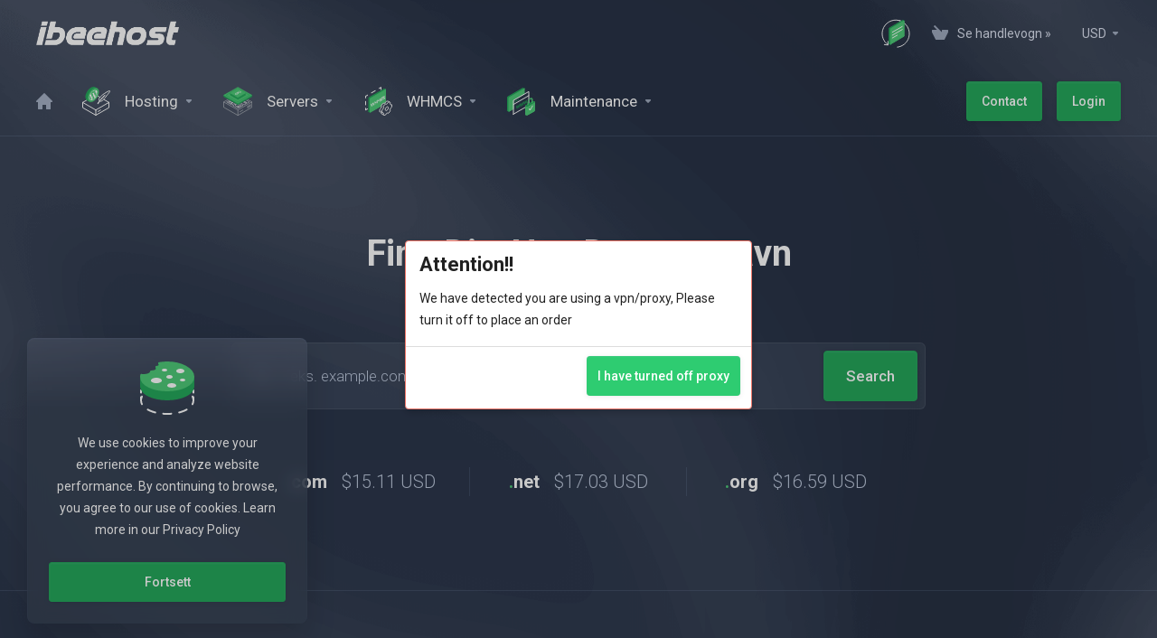

--- FILE ---
content_type: text/html; charset=utf-8
request_url: https://ibeehost.com/index.php?language=norwegian
body_size: 235432
content:
    <!DOCTYPE html>
    <html lang="no" >
    <head>
        <meta charset="utf-8" />
        <meta http-equiv="X-UA-Compatible" content="IE=edge">
        <meta name="viewport" content="width=device-width, initial-scale=1.0, maximum-scale=1.0, user-scalable=0">
            <title>
                    Kundeområdet
         - iBeeHost
    </title>
                        <meta name="robots" content="index follow">
        <meta property="og:type" content="website">
        <meta property="og:title" content="Kundeområdet - iBeeHost">
                <meta property="og:image" content="https://ibeehost.com/templates/lagom2/assets/img/page-manager/logo-square-white-greenbg-new.png">        <meta property="og:url" content="https://ibeehost.com/index.php?language=norwegian">
        <meta name="twitter:title" content="Kundeområdet">
                <meta property="twitter:image" content="https://ibeehost.com/templates/lagom2/assets/img/page-manager/logo-square-white-greenbg-new.png">        <link rel="canonical" href="https://ibeehost.com/index.php">
                                                                    <link rel="alternate" hreflang="x-default" href="https://ibeehost.com/index.php?language=norwegian">
                    <link rel="alternate" hreflang="ar" href="https://ibeehost.com/index.php?language=arabic">
                    <link rel="alternate" hreflang="az" href="https://ibeehost.com/index.php?language=azerbaijani">
                    <link rel="alternate" hreflang="ca" href="https://ibeehost.com/index.php?language=catalan">
                    <link rel="alternate" hreflang="zh" href="https://ibeehost.com/index.php?language=chinese">
                    <link rel="alternate" hreflang="hr" href="https://ibeehost.com/index.php?language=croatian">
                    <link rel="alternate" hreflang="cs" href="https://ibeehost.com/index.php?language=czech">
                    <link rel="alternate" hreflang="da" href="https://ibeehost.com/index.php?language=danish">
                    <link rel="alternate" hreflang="nl" href="https://ibeehost.com/index.php?language=dutch">
                    <link rel="alternate" hreflang="en" href="https://ibeehost.com/index.php?language=english">
                    <link rel="alternate" hreflang="et" href="https://ibeehost.com/index.php?language=estonian">
                    <link rel="alternate" hreflang="fa" href="https://ibeehost.com/index.php?language=farsi">
                    <link rel="alternate" hreflang="fr" href="https://ibeehost.com/index.php?language=french">
                    <link rel="alternate" hreflang="de" href="https://ibeehost.com/index.php?language=german">
                    <link rel="alternate" hreflang="he" href="https://ibeehost.com/index.php?language=hebrew">
                    <link rel="alternate" hreflang="hu" href="https://ibeehost.com/index.php?language=hungarian">
                    <link rel="alternate" hreflang="it" href="https://ibeehost.com/index.php?language=italian">
                    <link rel="alternate" hreflang="mk" href="https://ibeehost.com/index.php?language=macedonian">
                    <link rel="alternate" hreflang="no" href="https://ibeehost.com/index.php?language=norwegian">
                    <link rel="alternate" hreflang="pt" href="https://ibeehost.com/index.php?language=portuguese-br">
                    <link rel="alternate" hreflang="pt" href="https://ibeehost.com/index.php?language=portuguese-pt">
                    <link rel="alternate" hreflang="ro" href="https://ibeehost.com/index.php?language=romanian">
                    <link rel="alternate" hreflang="ru" href="https://ibeehost.com/index.php?language=russian">
                    <link rel="alternate" hreflang="es" href="https://ibeehost.com/index.php?language=spanish">
                    <link rel="alternate" hreflang="sv" href="https://ibeehost.com/index.php?language=swedish">
                    <link rel="alternate" hreflang="tr" href="https://ibeehost.com/index.php?language=turkish">
                    <link rel="alternate" hreflang="uk" href="https://ibeehost.com/index.php?language=ukranian">
                                    <link rel="shortcut icon" href="/templates/lagom2/assets/img/favicons/favicon.ico">
        <link rel="icon" sizes="16x16 32x32 64x64" href="/templates/lagom2/assets/img/favicons/favicon.ico">
        <link rel="icon" type="image/png" sizes="196x196" href="/templates/lagom2/assets/img/favicons/favicon-192.png">
        <link rel="icon" type="image/png" sizes="160x160" href="/templates/lagom2/assets/img/favicons/favicon-160.png">
        <link rel="icon" type="image/png" sizes="96x96" href="/templates/lagom2/assets/img/favicons/favicon-96.png">
        <link rel="icon" type="image/png" sizes="64x64" href="/templates/lagom2/assets/img/favicons/favicon-64.png">
        <link rel="icon" type="image/png" sizes="32x32" href="/templates/lagom2/assets/img/favicons/favicon-32.png">
        <link rel="icon" type="image/png" sizes="16x16" href="/templates/lagom2/assets/img/favicons/favicon-16.png">
        <link rel="apple-touch-icon" href="/templates/lagom2/assets/img/favicons/favicon-57.png">
        <link rel="apple-touch-icon" sizes="114x114" href="/templates/lagom2/assets/img/favicons/favicon-114.png">
        <link rel="apple-touch-icon" sizes="72x72" href="/templates/lagom2/assets/img/favicons/favicon-72.png">
        <link rel="apple-touch-icon" sizes="144x144" href="/templates/lagom2/assets/img/favicons/favicon-144.png">
        <link rel="apple-touch-icon" sizes="60x60" href="/templates/lagom2/assets/img/favicons/favicon-60.png">
        <link rel="apple-touch-icon" sizes="120x120" href="/templates/lagom2/assets/img/favicons/favicon-120.png">
        <link rel="apple-touch-icon" sizes="76x76" href="/templates/lagom2/assets/img/favicons/favicon-76.png">
        <link rel="apple-touch-icon" sizes="152x152" href="/templates/lagom2/assets/img/favicons/favicon-152.png">
        <link rel="apple-touch-icon" sizes="180x180" href="/templates/lagom2/assets/img/favicons/favicon-180.png">
        <meta name="msapplication-TileColor" content="#FFFFFF">
        <meta name="msapplication-TileImage" content="/templates/lagom2/assets/img/favicons/favicon-144.png">
        <meta name="msapplication-config" content="/templates/lagom2/assets/img/favicons/browserconfig.xml">
    
                <link rel='stylesheet' href='/templates/lagom2/core/styles/futuristic/assets/css/vars/minified.css?1767698842'>
        
                <link rel="stylesheet" href="/templates/lagom2/assets/css/theme.css?v=2.2.8">
                                     <link rel="stylesheet" href="/templates/lagom2/assets/css/site.css?v=2.2.8">
                            
        
        
        
        <!-- HTML5 Shim and Respond.js IE8 support of HTML5 elements and media queries -->
    <!-- WARNING: Respond.js doesn't work if you view the page via file:// -->
    <!--[if lt IE 9]>
    <script src="https://oss.maxcdn.com/libs/html5shiv/3.7.0/html5shiv.js"></script>
    <script src="https://oss.maxcdn.com/libs/respond.js/1.4.2/respond.min.js"></script>
    <![endif]-->

        <script>
        var csrfToken = '420f7bbc74ca07cbf892cd1d4d26853497b20241',
            markdownGuide = 'Markdown-veiledning',
            locale = 'en',
            saved = 'lagret',
            saving = 'autolagrer',
            whmcsBaseUrl = "";
            var recaptcha = {"requiredText":"P\u00e5krevd","apiObject":"hcaptcha","siteKey":"0028dbfe-01ec-421a-a6dc-0988ec6eb7b4","libUrl":"https:\/\/js.hcaptcha.com\/1\/api.js?onload=recaptchaLoadCallback&render=explicit"};    </script>
            <script  src="/templates/lagom2/assets/js/scripts.min.js?v=2.2.8"></script>
    <script  src="/templates/lagom2/assets/js/core.min.js?v=2.2.8"></script>

        
                <script type="text/javascript">

var _gaq = _gaq || [];
_gaq.push(['_setAccount', 'UA-64963648-1']);
_gaq.push(['_setDomainName', 'ibeehost.com']);
_gaq.push(['_trackPageview']);

(function() {
var ga = document.createElement('script'); ga.type = 'text/javascript'; ga.async = true;
ga.src = ('https:' == document.location.protocol ? 'https://ssl' : 'http://www') + '.google-analytics.com/ga.js';
var s = document.getElementsByTagName('script')[0]; s.parentNode.insertBefore(ga, s);
})();

</script>


<!-- Google tag (gtag.js) -->
<script async src="https://www.googletagmanager.com/gtag/js?id=G-SV83KJ3JDY"></script>
<script>
  window.dataLayer = window.dataLayer || [];
  function gtag(){dataLayer.push(arguments);}
  gtag('js', new Date());

  gtag('config', 'G-SV83KJ3JDY');
</script>
<link rel="stylesheet" href="https://cdnjs.cloudflare.com/ajax/libs/jquery-confirm/3.3.2/jquery-confirm.min.css">
                        <script src="https://cdnjs.cloudflare.com/ajax/libs/jquery-confirm/3.3.2/jquery-confirm.min.js"></script>
                        <script>
                        $.confirm({
                        title: "Attention!!",
                        content: "We have detected you are using a vpn/proxy, Please turn it off to place an order",
                        theme:"bootstrap",                        
                        type: "red",
                        typeAnimated: true,
                        buttons: {
                        tryAgain: {
                        text: "I have turned off proxy",
                        btnClass: "btn-green",
                        action: function(){
                            location.reload(true);
                            return false;
                        }
                        },

                        }
                        });
                        </script>


                    <link href="/assets/css/fontawesome-all.min.css" rel="stylesheet">
            </head>
    <body class="lagom lagom-not-portal lagom-layout-top lagom-futuristic page-homepage" data-phone-cc-input="1">

    
        

                

    



    
    


    

                    

    <div class="app-nav  sticky-navigation sticky-navigation--default" data-site-navbar>
                                                                                                                                                                                                                                                                                                                                                                                                                        <div class="app-nav-header " id="header">
            <div class="container">
                <button class="app-nav-toggle navbar-toggle" type="button">
                    <span class="icon-bar"></span>
                    <span class="icon-bar"></span>
                    <span class="icon-bar"></span>
                    <span class="icon-bar"></span>
                </button>
                        
                                                            
            <a class="logo hidden-sm hidden-xs hidden-md" href="/index.php"><img src="/templates/lagom2/assets/img/logo/logo_big_inverse.2054943827.png" title="iBeeHost" alt="iBeeHost"/></a>
                    <a class="logo visible-xs visible-sm visible-md" href="/index.php"><img src="/templates/lagom2/assets/img/logo/logo_big_inverse.2054943827.png" title="iBeeHost" alt="iBeeHost"/></a>
                                    <ul class="top-nav">
                                                <li
                menuItemName="Blog"
                class=""
                id="Secondary_Navbar-Blog"
                            >
                                    <a
                                                                                    href="https://blog.ibeehost.com"
                                                                                                                        >
                                                                                    <svg class="svg-icon {if $onDark} svg-icon-on-dark {/if}" xmlns="http://www.w3.org/2000/svg" width="66" height="65" fill="none" viewBox="0 0 66 65">
    <path stroke="var(--svg-icon-color-3)" stroke-linecap="round" stroke-linejoin="round" stroke-width="2" d="M41.0288 3.06213C57.5663 7.49333 67.3803 24.4918 62.9491 41.0292C59.5798 53.6038 48.9445 62.2912 36.7708 63.7846" />
    <path stroke="var(--svg-icon-color-3)" stroke-linecap="round" stroke-linejoin="round" stroke-width="2" d="M45.5428 4.64942C44.1028 4.01489 42.596 3.48212 41.0289 3.06221C24.4915 -1.36899 7.49301 8.44507 3.06181 24.9825C-0.335156 37.6602 4.63954 50.6088 14.5972 57.9588" />
    <path stroke="var(--svg-icon-color-3)" stroke-linecap="round" stroke-linejoin="round" stroke-width="2" d="M15.0407 50.6448L15.3142 58.8968L6.9606 58.0043" />
    <path fill="var(--svg-icon-color-2)" stroke="var(--svg-icon-color-2)" stroke-linecap="round" stroke-linejoin="round" stroke-width="2" d="M18 55.4001L20.7812 56.9688L52 3.80005L49.2 2.30005L18 20.4V55.4001Z" />
    <path fill="var(--svg-icon-color-1)" stroke="var(--svg-icon-color-1)" stroke-linecap="round" stroke-linejoin="round" stroke-width="2" d="M21 57.1L52 38.8V3.80005L21 22.1V57.1Z" />
    <path stroke="var(--svg-icon-color-4)" stroke-linecap="round" stroke-linejoin="round" stroke-width="2" d="M47.8 16.7L25.3 29.6M47.8 23.5L25.3 36.5M36.4001 36.5L25.3 42.8" />
</svg>
                                                                                                                                                                                                    </a>
                                            </li>
                    <li
                menuItemName="View Cart"
                class="  nav-item-cart"
                id="Secondary_Navbar-View_Cart"
                            >
                                    <a
                                                                                    href="/cart.php?a=view"
                                                                                                                        >
                                                    
                                                                    <i class="fas fa-test lm lm-basket"></i>
                                                                                                                                                                        <span class="item-text">
                                    Se handlevogn &raquo;
                                                                    </span>
                                                                                                        <span class="nav-badge badge badge-primary-faded hidden" ><span ></span></span>                                                                    </a>
                                            </li>
                    <li
                menuItemName="Currencies-1285"
                class="dropdown  nav-item-currency"
                id="Secondary_Navbar-Currencies-1285"
                            >
                                    <a
                                                    class="dropdown-toggle"
                            href="#"
                            data-toggle="dropdown"
                                                                                            >
                                                                                                            <span class="item-text">
                                    USD
                                                                    </span>
                                                                                                                                                        <b class="ls ls-caret"></b>                    </a>
                                                                                                                            </li>
                </ul>
                </div>
        </div>
            <div class="app-nav-menu" id="main-menu">
        <div class="container">
                        <ul class="menu menu-primary" data-nav>
                                                <li
                menuItemName="Home"
                class="  nav-item-icon-only"
                id="Primary_Navbar-Home"
                            >
                                    <a
                                                                                    href="/"
                                                                                                                        >
                                                    
                                                                    <i class="fas fa-test lm lm-home"></i>
                                                                                                                                                                        <span class="item-text">
                                    Home
                                                                    </span>
                                                                                                                                                                            </a>
                                            </li>
                    <li
                menuItemName="Hosting"
                class="dropdown"
                id="Primary_Navbar-Hosting"
                            >
                                    <a
                                                    class="dropdown-toggle"
                            href="#"
                            data-toggle="dropdown"
                                                                                            >
                                                                                    <svg class="svg-icon {if $onDark} svg-icon-on-dark {/if}" xmlns="http://www.w3.org/2000/svg" width="64" height="64" fill="none" viewBox="0 0 64 64">
    <path stroke="var(--svg-icon-color-3)" stroke-linecap="round" stroke-linejoin="round" stroke-width="2" d="M32 51.4286V63M32 51.4286L3 34.7143M32 51.4286L61 34.7143M32 63L61 46.2857V34.7143M32 63L3 46.2857V34.7143M3 34.7143L32 18L41.0748 23.2303M61 34.7143L49.457 28.0614M42.3747 51.5531L37.0043 54.7674" />
    <path fill="var(--svg-icon-color-3)" d="M38.4179 36.0874C37.7564 36.6363 36.021 38 36.021 38C37.6467 33.1755 46.3764 24.3558 52.4288 18.5C44.7603 26.324 39.3259 32.963 38.3239 34.7916C37.0851 37.0524 39.174 35.4599 38.4179 36.0874Z" />
    <path stroke="var(--svg-icon-color-3)" stroke-linejoin="round" stroke-width="2" d="M39.7695 25.2049C38.5703 26.9638 39.2699 30.2684 39.7695 31.2011C40.2692 32.1338 42.3013 32.5336 43.5672 32.2005C44.833 31.8673 46.8625 30.2666 48.7013 28.5876C50.5402 26.9087 51.4995 25.2049 58.2579 16.9101C62.3168 12.513 66.2398 6.24913 58.7576 10.3143C46.0656 17.21 41.2686 23.0063 39.7695 25.2049Z" />
    <path stroke="var(--svg-icon-color-3)" stroke-linejoin="round" stroke-width="2" d="M38.4179 36.0874C37.7564 36.6363 36.021 38 36.021 38C37.6467 33.1755 46.3764 24.3558 52.4288 18.5C44.7603 26.324 39.3259 32.963 38.3239 34.7916C37.0851 37.0524 39.174 35.4599 38.4179 36.0874Z" />
    <path fill="var(--svg-icon-color-2)" d="M33.9315 8.65439C33.9313 16.3852 28.2883 25.786 21.4256 29.6516C18.6677 31.2051 15.0084 30.7749 19.1084 32.7311C19.2848 32.8153 17.8955 33.2579 18.0537 33.3362C18.1276 33.3728 13.6228 30.9435 13.6228 30.9435C11.6651 30.0464 8.99986 27.0545 9 22.653C9.00025 14.9222 14.5638 5.52145 21.4265 1.65583C24.4637 -0.0549596 27.2463 -0.394903 29.4048 0.427827C29.9303 0.591407 31.897 1.63818 31.897 1.63818C32.7181 2.08346 34.2381 2.89448 34.2381 2.89448C37.4163 4.68858 38.0487 5.7156 33.9315 8.65439Z" />
    <path fill="var(--svg-icon-color-1)" stroke="var(--svg-icon-color-1)" d="M38.5 11.3469C38.4999 15.101 37.1455 19.2966 34.9299 23.0403C32.7146 26.7835 29.6659 30.0284 26.3281 31.9085C22.987 33.7904 20.0755 33.9086 18.0325 32.7578C15.9939 31.6096 14.6478 29.1004 14.6479 25.3456C14.6481 21.5914 16.0025 17.3958 18.2181 13.6521C20.4333 9.90898 23.482 6.66408 26.8198 4.78397C30.1609 2.902 33.0724 2.78388 35.1155 3.9346C37.1541 5.0828 38.5001 7.59209 38.5 11.3469Z" />
    <path fill="var(--svg-icon-color-4)" d="M17.3273 23.6567C17.3339 18.1159 21.434 11.3622 26.4943 8.54535C31.6772 5.66166 35.9445 7.94216 35.8347 13.7573C35.7314 19.3509 31.6443 25.9638 26.4872 28.742C21.4784 31.4533 17.3529 29.2502 17.3273 23.6567ZM27.7318 13.71C28.7374 16.426 29.7364 19.1315 30.7355 21.8441C30.742 21.8195 30.7484 21.8089 30.7484 21.7948C30.8258 21.4571 30.9031 21.1194 30.9869 20.7782C31.2448 19.7158 31.4834 18.657 31.7799 17.5876C31.9733 16.8911 32.1216 16.2051 32.1732 15.5508C32.2313 14.8366 32.1668 14.2034 31.9412 13.6791C31.7801 13.3097 31.5674 13.0036 31.3289 12.7257C31.1033 12.4688 30.9099 12.1803 30.781 11.8214C30.6521 11.4415 30.6456 11.0017 30.8455 10.4635C31.1162 9.73887 31.5417 9.16904 32.1606 8.85255C32.167 8.84903 32.1735 8.83848 32.1799 8.83496C30.4201 7.97974 27.6482 8.46467 24.728 10.7613C23.6837 11.5843 22.7167 12.5762 21.84 13.7299C20.9633 14.8766 20.2219 16.0971 19.6288 17.4127C19.661 17.3952 19.6804 17.3916 19.6933 17.3846C20.0607 17.1842 20.4346 16.9802 20.802 16.7727C21.1501 16.5687 21.5047 16.3542 21.8528 16.1432C22.0397 16.0272 22.2267 15.9041 22.4136 15.795C22.607 15.6825 22.7295 15.7564 22.7488 15.964C22.7617 16.1469 22.6457 16.372 22.4652 16.4986C22.2267 16.6639 21.9881 16.8152 21.7496 16.9664C21.6594 17.0227 21.5691 17.0789 21.4789 17.1352C22.4908 19.8689 23.5028 22.5955 24.5148 25.3362C24.5277 25.2869 24.5341 25.2623 24.547 25.2271C24.6953 24.6608 24.8371 24.0909 24.9854 23.5245C25.4238 21.8501 25.8622 20.1756 26.3071 18.5047C26.3328 18.4062 26.3329 18.3288 26.3006 18.2619C25.9912 17.516 25.6818 16.7631 25.3724 16.0173C25.2693 15.7569 25.1662 15.4966 25.0566 15.2397C25.0502 15.2221 25.0244 15.2081 25.0115 15.2151C24.9535 15.2327 24.889 15.2749 24.831 15.2995C24.5925 15.4015 24.354 15.5105 24.1154 15.6125C23.9736 15.6687 23.8769 15.6089 23.864 15.4752C23.8254 15.2149 23.9865 14.937 24.2444 14.8104C24.5796 14.6486 24.9084 14.5045 25.2436 14.3357C25.7464 14.0825 26.2428 13.8328 26.7456 13.5515C27.1904 13.3018 27.6352 13.0239 28.08 12.7531C28.2734 12.6336 28.4603 12.5175 28.6537 12.405C28.8406 12.296 28.9825 12.3593 29.0018 12.5528C29.0211 12.7463 28.9051 12.9714 28.7117 13.1121C28.5376 13.2352 28.3571 13.3477 28.1766 13.4673C28.0348 13.5306 27.8866 13.6185 27.7318 13.71ZM26.726 19.3104C26.7067 19.3702 26.6938 19.4053 26.6874 19.444C26.3392 20.7456 25.9975 22.0507 25.6429 23.3558C25.4044 24.2458 25.1594 25.1393 24.9209 26.0223C24.7855 26.5253 24.6565 27.0248 24.5212 27.5279C24.4309 27.8585 24.3406 28.1892 24.2504 28.5199C24.231 28.5797 24.2375 28.6043 24.2955 28.5867C24.3793 28.5621 24.4631 28.5446 24.5533 28.5235C25.0755 28.3793 25.5976 28.1789 26.1327 27.9222C26.6355 27.6761 27.1448 27.3912 27.6411 27.043C28.1891 26.6597 28.7306 26.2306 29.2592 25.7523C29.2914 25.7206 29.3237 25.696 29.343 25.6784C28.4599 23.5639 27.5962 21.4389 26.726 19.3104ZM22.9418 28.7624C22.9482 28.7518 22.9482 28.7518 22.9547 28.7413C21.6333 25.515 20.3119 22.2888 18.9906 19.0485C17.9849 22.0245 17.9525 25.166 19.3706 27.073C20.2215 28.213 21.4205 28.7691 22.9418 28.7624ZM33.8945 10.2847C33.8945 10.2988 33.8945 10.3199 33.8945 10.334C33.9074 10.4676 33.9139 10.6048 33.9268 10.7385C33.9525 11.0903 33.9525 11.4562 33.9138 11.8432C33.8687 12.3814 33.7849 12.9267 33.643 13.4966C33.5076 14.0489 33.3529 14.5976 33.2046 15.1499C33.037 15.7831 32.8565 16.4163 32.6889 17.0495C32.5341 17.6124 32.3859 18.1787 32.2311 18.7416C31.9861 19.6562 31.7412 20.5778 31.4897 21.496C31.2576 22.3613 31.0191 23.2302 30.7806 24.0921C30.7741 24.1167 30.7741 24.1308 30.7677 24.1554C30.7741 24.1589 30.7806 24.1554 30.7934 24.1554C32.9079 21.5666 34.281 18.7983 34.7582 15.8573C35.1386 13.5461 34.855 11.6675 33.8945 10.2847Z" />
</svg>
                                                                                                                                        <span class="item-text">
                                    Hosting
                                                                    </span>
                                                                                                                                                        <b class="ls ls-caret"></b>                    </a>
                                                                                                                                                <ul class="dropdown-menu dropdown-lazy has-scroll  ">
                                                                                                                                                                    <li menuItemName="cPanel" class=" " id="Primary_Navbar-Hosting-cPanel">
                                                                                            <a
                                                                                                            href="https://ibeehost.com/store/cpanel-hosting"
                                                                                                                                                        >
                                                                                                            <img class="lazyload hidden" data-src="/templates/lagom2/assets/img/page-manager/cp1.png" alt="cp1.png"/>
                                                                                                        <span class="menu-item-content">cPanel</span>
                                                                                                    </a>
                                                                                                                                </li>
                                                                                
                                                                                                                                                                        <li menuItemName="Managed cPanel" class=" " id="Primary_Navbar-Hosting-Managed_cPanel">
                                                                                            <a
                                                                                                            href="https://ibeehost.com/store/managed-personal"
                                                                                                                                                        >
                                                                                                            <svg class="svg-icon {if $onDark} svg-icon-on-dark {/if} svg-icon-animate" xmlns="http://www.w3.org/2000/svg" width="156" height="156" fill="none" viewBox="0 0 156 156">
    <path stroke="var(--svg-icon-color-3)" stroke-linecap="round" stroke-linejoin="round" stroke-width="2" d="M105.75 126L90 135M132 105.01V115.01M137 102.01V112.01M142 99.01V109.01M147 96.01V106.01" />
    <path stroke="var(--svg-icon-color-3)" stroke-linejoin="round" stroke-width="2" d="M2 82.0002V111L79 155M2 82.0002L79 126M2 82.0002L79 38.49L82.894 40.7188M79 155L155 111.01V82.0103L79 126M79 155L79 126M155 81.99L105.448 53.6282" />
    <path stroke="var(--svg-icon-color-3)" stroke-linecap="round" stroke-linejoin="round" stroke-width="2" d="M83.0298 67.4184V88.2L98.0224 96.7252L105.019 92.6609M92.0254 61.9565V79.0579L98.5222 75.313L107.018 80.1704L112.015 77.2957M67.0377 60.4435V104.061L49.5464 94.1478M58.0422 66.3913V85.2261L51.0456 81.6574L45.5483 84.7304M75.0338 64.9043V111L90.5261 102.078L85.5286 99.1043M101.021 57V72.3391L107.9 68.4976" />
    <path fill="var(--svg-icon-color-3)" d="M106.42 94.3419C105.242 95.0163 103.332 95.0163 102.154 94.3419C100.976 93.6674 100.976 92.5739 102.154 91.8994C103.332 91.225 105.242 91.225 106.42 91.8994C107.598 92.5739 107.598 93.6674 106.42 94.3419Z" />
    <path fill="var(--svg-icon-color-3)" d="M113.417 78.9766C112.239 79.6511 110.329 79.6511 109.151 78.9766C107.973 78.3022 107.973 77.2087 109.151 76.5342C110.329 75.8598 112.239 75.8598 113.417 76.5342C114.595 77.2087 114.595 78.3022 113.417 78.9766Z" />
    <path fill="var(--svg-icon-color-3)" d="M110.418 69.5583C109.24 70.2327 107.33 70.2327 106.152 69.5583C104.974 68.8838 104.974 67.7903 106.152 67.1159C107.33 66.4414 109.24 66.4414 110.418 67.1159C111.596 67.7903 111.596 68.8838 110.418 69.5583Z" />
    <path fill="var(--svg-icon-color-3)" d="M87.4294 100.29C86.2515 100.964 84.3417 100.964 83.1637 100.29C81.9858 99.6152 81.9858 98.5217 83.1637 97.8473C84.3417 97.1728 86.2515 97.1728 87.4294 97.8473C88.6074 98.5217 88.6074 99.6152 87.4294 100.29Z" />
    <path fill="var(--svg-icon-color-3)" d="M51.4472 95.3332C50.2693 96.0076 48.3595 96.0076 47.1815 95.3332C46.0036 94.6587 46.0036 93.5652 47.1815 92.8907C48.3595 92.2163 50.2693 92.2163 51.4472 92.8907C52.6252 93.5652 52.6252 94.6587 51.4472 95.3332Z" />
    <path fill="var(--svg-icon-color-3)" d="M47.4492 85.9158C46.2713 86.5902 44.3614 86.5902 43.1835 85.9158C42.0056 85.2413 42.0056 84.1478 43.1835 83.4734C44.3614 82.7989 46.2713 82.7989 47.4492 83.4734C48.6271 84.1478 48.6271 85.2413 47.4492 85.9158Z" />
    <path fill="var(--svg-icon-color-2)" fill-rule="evenodd" d="M87.0551 23.538L49.9086 72.4263C48.3622 73.3184 46.8629 73.9423 45.4357 74.3133L45.1696 77.7291L38.2115 73.7758C34.7106 71.9943 32.513 67.7785 32.5132 61.6805C32.5135 50.1984 40.3061 36.3911 49.9182 30.8411C51.591 29.8753 53.2086 29.2232 54.7396 28.8653C56.7203 19.2598 63.2162 9.30302 70.924 4.85263C75.3816 2.27884 79.4337 2.01488 82.4415 3.66551L82.4432 3.66517L89.8526 7.85216C90.3394 7.52546 90.8317 7.21796 91.3287 6.931C94.2756 5.22944 97.0572 4.64343 99.5126 4.67512C101.441 4.70001 103.169 5.20889 104.617 6.17142L111.317 9.7865L108.159 10.6544C108.918 12.4866 109.333 14.7197 109.333 17.3255C104.617 19.2784 96.9987 17.7966 87.0551 23.538ZM87.0551 9.98772C86.9469 9.60734 86.8263 9.24046 86.6937 8.88736L89.5725 8.04264C88.7143 8.63408 87.8737 9.28491 87.0551 9.98772Z" clip-rule="evenodd" />
    <path stroke="var(--svg-icon-color-2)" stroke-linejoin="round" stroke-width="2" d="M49.9086 72.4263C48.3622 73.3184 46.8629 73.9423 45.4357 74.3133L45.1696 77.7291L38.2115 73.7758C34.7106 71.9943 32.513 67.7785 32.5132 61.6805C32.5135 50.1984 40.3061 36.3911 49.9182 30.8411C51.591 29.8753 53.2086 29.2232 54.7396 28.8653C56.7203 19.2598 63.2162 9.30302 70.924 4.85263C75.3816 2.27884 79.4337 2.01488 82.4415 3.66551L82.4432 3.66517L89.8526 7.85216C90.3394 7.52546 90.8317 7.21796 91.3287 6.931C94.2756 5.22944 97.0572 4.64343 99.5126 4.67512C101.441 4.70001 103.169 5.20889 104.617 6.17142L111.317 9.7865L108.159 10.6544C108.918 12.4866 109.333 14.7197 109.333 17.3255C104.617 19.2784 96.9987 17.7966 87.0551 23.538L49.9086 72.4263ZM49.9086 72.4263L49.3168 72.7681M86.6937 8.88736C86.8263 9.24046 86.9469 9.60734 87.0551 9.98772C87.8737 9.28491 88.7143 8.63408 89.5725 8.04264L86.6937 8.88736Z" />
    <path fill="var(--svg-icon-color-1)" fill-rule="evenodd" d="M75.9955 65.7526L57.2491 76.5766L57.2377 76.5832C47.6305 82.1227 39.5121 77.1528 39.5125 65.6752C39.5128 54.1931 47.6382 40.5461 57.2504 34.9961C58.9231 34.0303 60.5407 33.3782 62.0717 33.0204C64.0525 23.4149 70.5484 13.4581 78.2561 9.00769C80.8549 7.50717 83.3159 6.68388 85.5125 6.67522C89.7783 6.65839 93.0469 9.36871 94.3909 14.1396C95.7597 12.9649 97.1897 11.9355 98.6608 11.0861C108.604 5.34468 116.665 9.99847 116.665 21.4806C116.665 23.2197 116.48 25.0156 116.131 26.8313C114.228 25.6387 111.533 25.7856 108.519 27.5255C107.655 28.0245 106.815 28.6293 106.011 29.3195C104.814 25.1104 101.028 23.7163 96.5435 26.3057C92.0198 28.9176 88.2073 34.7614 87.0448 40.3989C86.1462 40.6089 85.1969 40.9916 84.2151 41.5585C78.5737 44.8158 74.0002 52.9194 74 59.6583C73.9999 62.3718 74.7413 64.4503 75.9955 65.7526Z" clip-rule="evenodd" />
    <path fill="var(--svg-icon-color-1)" d="M57.2491 76.5766L57.749 77.4427L57.7491 77.4426L57.2491 76.5766ZM75.9955 65.7526L76.4955 66.6186C76.7618 66.4648 76.9426 66.197 76.9856 65.8924C77.0286 65.5879 76.9291 65.2805 76.7157 65.0589L75.9955 65.7526ZM57.2377 76.5832L57.7372 77.4495L57.7376 77.4493L57.2377 76.5832ZM39.5125 65.6752L38.5125 65.6752L39.5125 65.6752ZM57.2504 34.9961L56.7504 34.1301L57.2504 34.9961ZM62.0717 33.0204L62.2993 33.9941C62.6789 33.9054 62.9724 33.6042 63.0511 33.2223L62.0717 33.0204ZM78.2561 9.00769L77.7561 8.14168L78.2561 9.00769ZM85.5125 6.67522L85.5085 5.67523L85.5125 6.67522ZM94.3909 14.1396L93.4284 14.4108C93.521 14.7394 93.7748 14.9981 94.1017 15.0968C94.4285 15.1956 94.7831 15.1208 95.0422 14.8984L94.3909 14.1396ZM98.6608 11.0861L98.1608 10.22V10.22L98.6608 11.0861ZM116.665 21.4806L115.665 21.4806V21.4806L116.665 21.4806ZM116.131 26.8313L115.6 27.6786C115.88 27.8539 116.228 27.8799 116.53 27.7481C116.833 27.6164 117.051 27.3438 117.113 27.0197L116.131 26.8313ZM108.519 27.5255L108.019 26.6595L108.019 26.6595L108.519 27.5255ZM106.011 29.3195L105.049 29.5931C105.142 29.9211 105.396 30.1789 105.723 30.2771C106.05 30.3753 106.404 30.3004 106.662 30.0783L106.011 29.3195ZM96.5435 26.3057L97.0435 27.1717L96.5435 26.3057ZM87.0448 40.3989L87.2724 41.3726C87.652 41.2839 87.9455 40.9827 88.0242 40.6008L87.0448 40.3989ZM84.2151 41.5585L83.7151 40.6925L84.2151 41.5585ZM74 59.6583L75 59.6583L74 59.6583ZM57.7491 77.4426L76.4955 66.6186L75.4954 64.8866L56.749 75.7106L57.7491 77.4426ZM57.7376 77.4493L57.749 77.4427L56.7492 75.7105L56.7378 75.7171L57.7376 77.4493ZM38.5125 65.6752C38.5123 71.6286 40.6243 76.1359 44.2488 78.3627C47.8871 80.598 52.7262 80.3389 57.7372 77.4495L56.7382 75.7169C52.142 78.367 48.1183 78.3927 45.2957 76.6586C42.4593 74.9159 40.5123 71.1994 40.5125 65.6752L38.5125 65.6752ZM56.7504 34.1301C51.7586 37.0124 47.2109 41.9555 43.9133 47.6072C40.6153 53.2594 38.5126 59.7145 38.5125 65.6752L40.5125 65.6752C40.5126 60.1538 42.4728 54.0444 45.6407 48.6151C48.8089 43.1853 53.13 38.5299 57.7504 35.8622L56.7504 34.1301ZM61.8441 32.0466C60.2038 32.43 58.495 33.1228 56.7504 34.1301L57.7504 35.8622C59.3513 34.9378 60.8777 34.3264 62.2993 33.9941L61.8441 32.0466ZM77.7561 8.14168C69.7567 12.7605 63.1195 22.9877 61.0923 32.8184L63.0511 33.2223C64.9855 23.842 71.3401 14.1557 78.7561 9.8737L77.7561 8.14168ZM85.5085 5.67523C83.075 5.68483 80.4401 6.59195 77.7561 8.14168L78.7561 9.8737C81.2697 8.42238 83.5568 7.68294 85.5164 7.67521L85.5085 5.67523ZM95.3535 13.8684C93.9116 8.75025 90.3064 5.6563 85.5085 5.67523L85.5164 7.67521C89.2502 7.66048 92.1822 9.98717 93.4284 14.4108L95.3535 13.8684ZM98.1608 10.22C96.6302 11.1038 95.15 12.1703 93.7397 13.3807L95.0422 14.8984C96.3694 13.7595 97.7491 12.7672 99.1609 11.9521L98.1608 10.22ZM117.665 21.4806C117.665 15.5292 115.568 11.0811 111.892 8.95849C108.215 6.83583 103.315 7.24418 98.1608 10.22L99.1609 11.9521C103.951 9.18655 108.052 9.05111 110.892 10.6905C113.731 12.33 115.665 15.9498 115.665 21.4806L117.665 21.4806ZM117.113 27.0197C117.472 25.1492 117.665 23.2899 117.665 21.4806L115.665 21.4806C115.665 23.1494 115.487 24.882 115.149 26.6428L117.113 27.0197ZM116.662 25.984C114.326 24.5194 111.208 24.8182 108.019 26.6595L109.019 28.3915C111.857 26.753 114.131 26.758 115.6 27.6786L116.662 25.984ZM108.019 26.6595C107.095 27.1928 106.205 27.8348 105.36 28.5607L106.662 30.0783C107.425 29.4238 108.214 28.8562 109.019 28.3915L108.019 26.6595ZM106.973 29.0459C106.304 26.6952 104.861 24.9912 102.826 24.3143C100.815 23.6456 98.4464 24.0523 96.0435 25.4397L97.0435 27.1717C99.1253 25.9697 100.892 25.7787 102.194 26.212C103.472 26.637 104.52 27.7346 105.049 29.5931L106.973 29.0459ZM96.0435 25.4397C91.2281 28.22 87.2744 34.3342 86.0654 40.1969L88.0242 40.6008C89.1403 35.1885 92.8115 29.6153 97.0435 27.1717L96.0435 25.4397ZM86.8172 39.4251C85.8093 39.6607 84.7687 40.0841 83.7151 40.6925L84.7152 42.4245C85.625 41.8991 86.4832 41.5571 87.2724 41.3726L86.8172 39.4251ZM83.7151 40.6925C80.7006 42.433 78.0326 45.4246 76.1212 48.8113C74.2088 52.1999 73.0001 56.0788 73 59.6583L75 59.6583C75.0001 56.4989 76.0783 52.9565 77.863 49.7943C79.6487 46.6301 82.0882 43.9412 84.7152 42.4245L83.7151 40.6925ZM73 59.6583C72.9999 62.5377 73.7861 64.9001 75.2752 66.4463L76.7157 65.0589C75.6966 64.0006 74.9999 62.206 75 59.6583L73 59.6583ZM56.7377 75.7172L56.1489 76.0571L57.1489 77.7891L57.7377 77.4492L56.7377 75.7172Z" />
    <path stroke="var(--svg-icon-color-3)" stroke-linejoin="round" stroke-width="2" d="M83.8621 66.1657L108.518 51.9293C114.354 48.5597 119 40.2389 119 33.5C119 26.7611 114.355 24.1558 108.519 27.5255C107.655 28.0245 106.815 28.6293 106.011 29.3195C104.814 25.1104 101.028 23.7163 96.5435 26.3057C92.0198 28.9176 88.2073 34.7614 87.0448 40.3989C86.1462 40.6089 85.1969 40.9916 84.2151 41.5585C78.5737 44.8158 74.0002 52.9194 74 59.6583C73.9998 66.3972 78.5729 69.2196 84.2143 65.9623" />
</svg>
                                                                                                        <span class="menu-item-content">Managed cPanel</span>
                                                                                                    </a>
                                                                                                                                </li>
                                                                                
                                                                                                                                                                        <li menuItemName="Offshore cPanel" class=" " id="Primary_Navbar-Hosting-Offshore_cPanel">
                                                                                            <a
                                                                                                            href="https://ibeehost.com/store/offshore-hosting"
                                                                                                                                                        >
                                                                                                            <svg class="svg-icon {if $onDark} svg-icon-on-dark {/if}" xmlns="http://www.w3.org/2000/svg" width="64" height="64" fill="none" viewBox="0 0 64 64">
    <path stroke="var(--svg-icon-color-2)" stroke-linecap="round" stroke-linejoin="round" stroke-width="2" d="M36 35.5V54L42.5 50L48.5 53.5M41 32.5V44L47.5 40L55.5 44.5L60 42M46 29.5V36L52 32.5M26 41V60L19 56M21 43V51L14 47L8.5 50M31 38.5V63L36.5 60" />
    <path stroke="var(--svg-icon-color-3)" stroke-width="2" d="M57.9998 13.5C57.9998 22.7774 58.3694 22.3267 55.2513 24.102L53.0074 25.3827C52.9492 25.4118 52.92 25.4409 52.8617 25.47C52.8034 25.47 52.7743 25.4991 52.716 25.5282L25.6438 41.0119C25.5855 41.041 25.5564 41.0701 25.5272 41.0992C25.469 41.1283 25.4107 41.1574 25.3524 41.1865L24.7404 41.5358C23.0794 42.4962 20.8938 42.9619 18.7082 42.9619C15.3861 43.1656 11.9766 42.5544 9.47041 41.0992C6.32935 39.2752 7 38.0001 7 30.5001C7 29.4416 8 27.5001 8 27.5001C8.5 25.5001 6.5 20.0001 11.5 15.5001" />
    <path stroke="var(--svg-icon-color-3)" stroke-width="2" d="M18.7972 36.259H18.7671L18.7372 36.2608C15.4721 36.457 12.1886 35.8601 9.83608 34.5216L9.8361 34.5216L9.82781 34.517C7.57836 33.2652 6.948 32.1945 6.99902 31.0443C7.05411 29.8023 7.88932 28.1119 9.79498 27.0422C10.5418 26.6367 11.3692 26.2867 12.1885 26.0462L14.036 25.5038L12.5297 24.3044C10.3165 22.5421 9.50711 20.5863 9.75411 18.8099C10.0053 17.0032 11.3921 15.0544 14.2754 13.4362L14.2754 13.4362L14.2787 13.4343C19.3163 10.5817 26.973 9.96334 33.2495 11.605L33.8954 11.774L34.2991 11.2422C34.9819 10.3427 35.8535 9.61585 36.8716 9.06523L36.8717 9.06532L36.884 9.05843C39.3086 7.70261 42.5524 6.9965 45.8542 7.00001C49.1558 7.00353 52.4074 7.71647 54.8473 9.08673L54.8596 9.09362L54.8721 9.10017C55.9483 9.66528 56.867 10.4582 57.5792 11.43C57.9093 11.9753 58.1418 13.1078 57.9011 14.3518C57.6652 15.5705 57.0016 16.7526 55.7148 17.4705L55.714 17.471L53.4342 18.7458C53.4094 18.7587 53.3867 18.7713 53.3668 18.783C53.3164 18.801 53.2744 18.8199 53.242 18.8357C53.2019 18.8554 53.1644 18.8767 53.1567 18.8811C53.1566 18.8812 53.1564 18.8813 53.1563 18.8813L53.1424 18.8881L53.1181 18.9017L25.4249 34.4211C25.3443 34.463 25.2777 34.5074 25.224 34.5481L25.1585 34.5801L25.1339 34.5922L25.11 34.6056L24.4836 34.9558L24.4836 34.9558L24.4787 34.9586C22.9689 35.814 20.9144 36.259 18.7972 36.259Z" />
    <path fill="var(--svg-icon-color-2)" stroke="var(--svg-icon-color-2)" stroke-width="2" d="M26.2869 25.9717H26.2558L26.2248 25.9736C23.9384 26.116 21.6594 25.6805 20.0441 24.7282L20.0441 24.7282L20.0358 24.7234C18.8383 24.0329 18.4207 23.612 18.2266 23.2235C18.0199 22.8099 17.9737 22.2677 18 21.021C18.0111 20.4941 18.0079 19.8821 18.0042 19.1846C18.0037 19.0793 18.0031 18.972 18.0026 18.8627C18.379 18.8591 18.8314 18.8832 19.3292 18.9199C19.4304 18.9274 19.5335 18.9353 19.6367 18.9432C19.952 18.9675 20.2695 18.9919 20.5431 19.0041C20.8574 19.0181 21.3077 19.0305 21.6587 18.9238L21.4958 16.9753C20.7557 16.8797 20.4685 16.8192 20.3117 16.7362C20.3099 16.7353 20.3077 16.7343 20.3052 16.7333C20.2764 16.7209 20.2059 16.6905 20.1322 16.3741C20.0362 15.9622 19.9938 15.2951 19.9855 14.141C19.9811 13.5407 19.9854 12.8504 19.9904 12.0364C19.9942 11.4304 19.9984 10.7558 19.9997 9.99882C20.1002 9.99684 20.2415 10.0021 20.4493 10.0157C20.486 10.0181 20.5245 10.0208 20.5647 10.0236C21.1931 10.0677 22.2277 10.1402 23.212 9.56775L23.212 9.56776L23.2154 9.5658C26.7289 7.5042 32.1066 7.04607 36.524 8.2433L37.1866 8.42287L37.2156 8.38334C37.2914 8.44931 37.3785 8.52724 37.4791 8.61837C37.4942 8.63203 37.5096 8.64603 37.5253 8.66031C37.7782 8.88976 38.1145 9.195 38.4492 9.4086C38.7384 9.59318 39.4552 9.99082 40.196 9.57566L40.2023 9.57215L40.2085 9.56854C40.3838 9.46698 40.5612 9.36376 40.7404 9.25947C42.5008 8.2349 44.4412 7.10563 46.3726 6.40735C48.5112 5.63416 50.3843 5.48503 51.871 6.35014L51.8834 6.35736L51.896 6.36422C52.4402 6.66031 52.9818 6.59049 53.3574 6.4778C53.5841 6.40979 53.8077 6.30752 53.9911 6.21609C53.9924 6.56735 53.994 6.89457 53.9956 7.20039C53.9994 7.94477 54.0026 8.5623 53.9975 9.09083C53.9881 10.0504 53.9501 10.5869 53.8704 10.9319C53.8063 11.2097 53.7294 11.3095 53.6069 11.4165C53.4284 11.5725 53.178 11.7169 52.6811 12.0035C52.6214 12.0379 52.5581 12.0744 52.4911 12.1131L52.4902 12.1136L50.8661 13.0547C50.8547 13.0609 50.8438 13.067 50.8335 13.073C50.7961 13.0879 50.7647 13.1028 50.7398 13.1154C50.7164 13.1272 50.6974 13.1379 50.6854 13.1447L50.6718 13.1526L50.6612 13.1579L50.6367 13.1722L30.8692 24.6508C30.8085 24.6838 30.7565 24.7184 30.7129 24.751L30.6901 24.7626L30.6652 24.7752L30.641 24.7892L30.1938 25.0484L30.1937 25.0483L30.1888 25.0512C29.1684 25.6503 27.7588 25.9717 26.2869 25.9717ZM36.8507 8.10659C36.8506 8.10639 36.8536 8.10762 36.8599 8.11088C36.8539 8.10842 36.8507 8.10679 36.8507 8.10659Z" />
    <path fill="var(--svg-icon-color-1)" stroke="var(--svg-icon-color-1)" stroke-width="2" d="M26.3741 21.8106H26.3437L26.3133 21.8124C23.9992 21.9532 21.6918 21.5226 20.0564 20.5808L20.0564 20.5807L20.0481 20.576C18.4024 19.6491 17.9418 18.7692 17.9969 18.0797C18.0529 17.3789 18.668 16.3596 20.0236 15.5893C20.5454 15.3026 21.1226 15.0558 21.6915 14.8867L23.5166 14.3443L22.0342 13.1495C20.5304 11.9375 19.9161 10.6626 19.9973 9.57443C20.0894 8.34057 21.0828 6.89377 23.2554 5.65953L23.2554 5.65953L23.2587 5.65763C26.8127 3.62053 32.2519 3.16805 36.7195 4.35088L37.3711 4.52339L37.7755 3.98415C38.2428 3.36097 38.8402 2.85597 39.5415 2.47209L39.5477 2.46867L39.5539 2.46517C41.2491 1.50565 43.5359 0.997484 45.8797 1.00001C48.2232 1.00253 50.5157 1.51555 52.2221 2.48557L52.2344 2.49258L52.2469 2.49923C53.2519 3.03339 54.0379 4.35694 54.0006 5.46638C53.9587 6.71056 53.7592 7.62241 52.8482 8.13687L52.8473 8.13736L51.2072 9.06572C51.1953 9.07206 51.1839 9.07831 51.1732 9.08435C51.1357 9.09894 51.1041 9.11355 51.079 9.12597C51.0557 9.13749 51.0367 9.14785 51.0247 9.15451L51.0108 9.16242L51.0001 9.16771L50.9757 9.18156L31.0146 20.5045C30.9536 20.537 30.9012 20.571 30.8573 20.6032L30.8331 20.6151L30.8084 20.6274L30.7843 20.641L30.3328 20.8966L30.3327 20.8966L30.3279 20.8994C29.2936 21.4925 27.8651 21.8106 26.3741 21.8106Z" />
    <path fill="var(--svg-icon-color-1)" d="M51.1339 54.6958C49.9553 55.3762 48.0446 55.3762 46.8661 54.6958C45.6875 54.0154 45.6875 52.9123 46.8661 52.232C48.0446 51.5516 49.9553 51.5516 51.1339 52.232C52.3124 52.9123 52.3124 54.0154 51.1339 54.6958Z" />
    <path fill="var(--svg-icon-color-1)" d="M61.1339 43.6958C59.9553 44.3762 58.0446 44.3762 56.8661 43.6958C55.6875 43.0154 55.6875 41.9123 56.8661 41.232C58.0446 40.5516 59.9553 40.5516 61.1339 41.232C62.3124 41.9123 62.3124 43.0154 61.1339 43.6958Z" />
    <path fill="var(--svg-icon-color-1)" d="M54.1339 33.6958C52.9553 34.3762 51.0446 34.3762 49.8661 33.6958C48.6875 33.0154 48.6875 31.9123 49.8661 31.232C51.0446 30.5516 52.9553 30.5516 54.1339 31.232C55.3124 31.9123 55.3124 33.0154 54.1339 33.6958Z" />
    <path fill="var(--svg-icon-color-1)" d="M39.1339 60.6958C37.9553 61.3762 36.0446 61.3762 34.8661 60.6958C33.6875 60.0154 33.6875 58.9123 34.8661 58.232C36.0446 57.5516 37.9553 57.5516 39.1339 58.232C40.3124 58.9123 40.3124 60.0154 39.1339 60.6958Z" />
    <path fill="var(--svg-icon-color-1)" d="M20.1339 56.6958C18.9553 57.3762 17.0446 57.3762 15.8661 56.6958C14.6875 56.0154 14.6875 54.9123 15.8661 54.232C17.0446 53.5516 18.9553 53.5516 20.1339 54.232C21.3124 54.9123 21.3124 56.0154 20.1339 56.6958Z" />
    <path fill="var(--svg-icon-color-1)" d="M10.1339 51.6958C8.95535 52.3762 7.04459 52.3762 5.86607 51.6958C4.68755 51.0154 4.68755 49.9123 5.86607 49.232C7.04459 48.5516 8.95535 48.5516 10.1339 49.232C11.3124 49.9123 11.3124 51.0154 10.1339 51.6958Z" />
</svg>
                                                                                                        <span class="menu-item-content">Offshore cPanel</span>
                                                                                                    </a>
                                                                                                                                </li>
                                                                                
                                                                                                                                                                        <li menuItemName="cPanel Reseller" class=" " id="Primary_Navbar-Hosting-cPanel_Reseller">
                                                                                            <a
                                                                                                            href="https://ibeehost.com/store/reseller-hosting"
                                                                                                                                                        >
                                                                                                            <svg class="svg-icon {if $onDark} svg-icon-on-dark {/if} svg-icon-animate" xmlns="http://www.w3.org/2000/svg" width="156" height="157" fill="none" viewBox="0 0 156 157">
    <path stroke="var(--svg-icon-color-3)" stroke-linecap="round" stroke-linejoin="round" stroke-width="2" d="M90 136.01L105.75 127.01" />
    <path stroke="var(--svg-icon-color-3)" stroke-linecap="round" stroke-linejoin="round" stroke-width="2" d="M132 106.02V116.02" />
    <path stroke="var(--svg-icon-color-3)" stroke-linecap="round" stroke-linejoin="round" stroke-width="2" d="M137 103.02V113.02" />
    <path stroke="var(--svg-icon-color-3)" stroke-linecap="round" stroke-linejoin="round" stroke-width="2" d="M142 100.02V110.02" />
    <path stroke="var(--svg-icon-color-3)" stroke-linecap="round" stroke-linejoin="round" stroke-width="2" d="M147 97.02V107.02" />
    <path stroke="var(--svg-icon-color-3)" stroke-linejoin="round" stroke-width="2" d="M2 83.0102V112.01L79 155.5M2 83.0102L79 126.5M2 83.0102L10.5 78.2071M79 155.5L155 112.02V83.0203L79 126.5M79 155.5L79 126.5M155 83L147.138 78.5M29.5 67.4708L30.3332 67L79 39.5L127.046 67L128.5 67.8322" />
    <path stroke="var(--svg-icon-color-3)" stroke-linejoin="round" stroke-width="2" d="M74 10.5C61.9176 12.1168 50.5221 15.1296 41 19.5386M84 10.5C96.0824 12.1168 107.478 15.1296 117 19.5386M13.0852 54.5C17.0646 49.5517 23.7482 44.9058 33 40.9576V14.5C18.6731 20.6141 10.505 28.428 9 36.4205C9 38.8032 9.00167 42.5488 9.0036 46.8659L9.00369 47.0581M32.7478 23.5C18.4209 29.6141 10.505 37.428 9 45.4205M144.915 54.5C140.935 49.5517 134.252 44.9058 125 40.9576V14.5C139.327 20.6141 147.495 28.428 149 36.4205C149 38.8032 148.998 42.5488 148.996 46.8659L148.996 47.0581M125.252 23.5C139.579 29.6141 147.495 37.428 149 45.4205M41 37.5V10.5385C50.5221 6.12958 61.9176 3.11674 74 1.5V28.5008C61.9901 30.129 50.4403 33.1289 41 37.5ZM117 37.6705V10.5385C107.478 6.12958 96.0824 3.11674 84 1.5V28.5008C96.0099 30.129 107.56 33.2994 117 37.6705Z" />
    <path fill="var(--svg-icon-color-2)" d="M89.6251 85.3034C89.7375 85.9721 89.2866 86.6053 88.618 86.7178C87.9493 86.8303 87.3161 86.3794 87.2036 85.7107C87.0911 85.042 87.542 84.4088 88.2107 84.2963C88.8793 84.1839 89.5126 84.6347 89.6251 85.3034Z" />
    <path fill="var(--svg-icon-color-2)" d="M93.8625 84.5907C93.975 85.2593 93.5241 85.8926 92.8554 86.005C92.1868 86.1175 91.5535 85.6666 91.4411 84.998C91.3286 84.3293 91.7795 83.6961 92.4482 83.5836C93.1168 83.4711 93.7501 83.922 93.8625 84.5907Z" />
    <path fill="var(--svg-icon-color-2)" d="M98.1002 83.8779C98.2127 84.5465 97.7618 85.1798 97.0931 85.2922C96.4245 85.4047 95.7912 84.9538 95.6787 84.2852C95.5663 83.6165 96.0172 82.9833 96.6858 82.8708C97.3545 82.7583 97.9877 83.2092 98.1002 83.8779Z" />
    <path fill="var(--svg-icon-color-2)" d="M52.6103 81.5287C52.4295 82.1822 52.8128 82.8585 53.4663 83.0393C54.1198 83.2201 54.7961 82.8368 54.9769 82.1833C55.1576 81.5298 54.7744 80.8534 54.1209 80.6727C53.4673 80.4919 52.791 80.8752 52.6103 81.5287Z" />
    <path fill="var(--svg-icon-color-2)" d="M48.4688 80.3832C48.288 81.0367 48.6713 81.7131 49.3248 81.8938C49.9783 82.0746 50.6546 81.6913 50.8354 81.0378C51.0161 80.3843 50.6329 79.708 49.9794 79.5272C49.3258 79.3464 48.6495 79.7297 48.4688 80.3832Z" />
    <path fill="var(--svg-icon-color-2)" d="M44.3271 79.2376C44.1463 79.8912 44.5296 80.5675 45.1831 80.7482C45.8366 80.929 46.5129 80.5457 46.6937 79.8922C46.8744 79.2387 46.4912 78.5624 45.8377 78.3816C45.1841 78.2009 44.5078 78.5841 44.3271 79.2376Z" />
    <path fill="var(--svg-icon-color-2)" d="M13.0283 59.4807C13.2318 58.8339 13.0251 57.9045 12.5667 57.4049C12.1083 56.9052 11.5718 57.0245 11.3683 57.6714C11.1649 58.3182 11.3716 59.2475 11.83 59.7472C12.2884 60.2468 12.8249 60.1275 13.0283 59.4807Z" />
    <path fill="var(--svg-icon-color-2)" d="M15.933 62.6465C16.1365 61.9996 15.9298 61.0703 15.4714 60.5706C15.013 60.071 14.4765 60.1903 14.273 60.8371C14.0696 61.4839 14.2763 62.4133 14.7347 62.913C15.1931 63.4126 15.7296 63.2933 15.933 62.6465Z" />
    <path fill="var(--svg-icon-color-2)" d="M18.8379 65.8126C19.0413 65.1658 18.8346 64.2364 18.3763 63.7368C17.9179 63.2371 17.3813 63.3564 17.1779 64.0033C16.9744 64.6501 17.1811 65.5795 17.6395 66.0791C18.0979 66.5787 18.6344 66.4594 18.8379 65.8126Z" />
    <path fill="var(--svg-icon-color-2)" d="M135.431 67.963C135.429 67.2849 135.902 66.4588 136.488 66.1177C137.074 65.7766 137.551 66.0498 137.553 66.7278C137.556 67.4059 137.083 68.232 136.496 68.5731C135.91 68.9142 135.434 68.641 135.431 67.963Z" />
    <path fill="var(--svg-icon-color-2)" d="M131.718 70.1241C131.715 69.446 132.189 68.6199 132.775 68.2788C133.361 67.9377 133.838 68.2109 133.84 68.8889C133.842 69.567 133.369 70.3931 132.783 70.7342C132.197 71.0753 131.72 70.8021 131.718 70.1241Z" />
    <path fill="var(--svg-icon-color-2)" d="M128.004 72.2855C128.002 71.6074 128.475 70.7813 129.061 70.4402C129.647 70.0991 130.124 70.3723 130.126 71.0503C130.129 71.7284 129.656 72.5545 129.07 72.8956C128.484 73.2367 128.007 72.9635 128.004 72.2855Z" />
    <path fill="var(--svg-icon-color-2)" d="M68.6557 6.80355C68.5162 6.13999 68.9411 5.48901 69.6046 5.34956C70.2682 5.2101 70.9192 5.63497 71.0586 6.29853C71.1981 6.96209 70.7732 7.61307 70.1096 7.75252C69.4461 7.89198 68.7951 7.46711 68.6557 6.80355Z" />
    <path fill="var(--svg-icon-color-2)" d="M64.4505 7.68731C64.3111 7.02374 64.7359 6.37277 65.3995 6.23331C66.0631 6.09385 66.714 6.51872 66.8535 7.18229C66.9929 7.84585 66.5681 8.49682 65.9045 8.63628C65.2409 8.77574 64.59 8.35087 64.4505 7.68731Z" />
    <path fill="var(--svg-icon-color-2)" d="M60.2452 8.57114C60.1057 7.90758 60.5306 7.25661 61.1942 7.11715C61.8577 6.97769 62.5087 7.40256 62.6482 8.06612C62.7876 8.72969 62.3627 9.38066 61.6992 9.52012C61.0356 9.65958 60.3846 9.23471 60.2452 8.57114Z" />
    <path fill="var(--svg-icon-color-2)" d="M111.572 12.7448C111.371 13.3924 111.733 14.0803 112.381 14.2813C113.028 14.4822 113.716 14.1202 113.917 13.4726C114.118 12.825 113.756 12.1371 113.108 11.9361C112.461 11.7352 111.773 12.0972 111.572 12.7448Z" />
    <path fill="var(--svg-icon-color-2)" d="M107.468 11.4713C107.267 12.1189 107.629 12.8068 108.277 13.0077C108.924 13.2087 109.612 12.8466 109.813 12.199C110.014 11.5514 109.652 10.8636 109.004 10.6626C108.357 10.4616 107.669 10.8237 107.468 11.4713Z" />
    <path fill="var(--svg-icon-color-2)" d="M103.364 10.1976C103.163 10.8452 103.525 11.5331 104.172 11.7341C104.82 11.935 105.508 11.573 105.709 10.9254C105.91 10.2778 105.548 9.5899 104.9 9.38894C104.253 9.18797 103.565 9.55003 103.364 10.1976Z" />
    <path fill="var(--svg-icon-color-2)" d="M141.039 28.9289C141.245 28.283 141.043 27.3527 140.587 26.851C140.13 26.3493 139.593 26.4662 139.387 27.1121C139.181 27.7579 139.383 28.6882 139.839 29.1899C140.295 29.6916 140.832 29.5747 141.039 28.9289Z" />
    <path fill="var(--svg-icon-color-2)" d="M143.929 32.1077C144.136 31.4618 143.933 30.5315 143.477 30.0298C143.021 29.5281 142.484 29.645 142.277 30.2909C142.071 30.9368 142.273 31.8671 142.73 32.3688C143.186 32.8705 143.723 32.7536 143.929 32.1077Z" />
    <path fill="var(--svg-icon-color-2)" d="M146.82 35.2869C147.026 34.641 146.824 33.7107 146.367 33.209C145.911 32.7073 145.374 32.8242 145.168 33.4701C144.961 34.116 145.164 35.0463 145.62 35.548C146.076 36.0497 146.613 35.9328 146.82 35.2869Z" />
    <path fill="var(--svg-icon-color-2)" d="M27.8737 21.3075C27.8714 20.6294 28.3445 19.8032 28.9306 19.4621C29.5166 19.1211 29.9935 19.3942 29.9959 20.0723C29.9982 20.7503 29.525 21.5765 28.939 21.9176C28.353 22.2587 27.876 21.9855 27.8737 21.3075Z" />
    <path fill="var(--svg-icon-color-2)" d="M24.1603 23.4686C24.158 22.7905 24.6312 21.9643 25.2172 21.6232C25.8032 21.2822 26.2802 21.5553 26.2825 22.2334C26.2848 22.9114 25.8117 23.7376 25.2256 24.0787C24.6396 24.4198 24.1627 24.1466 24.1603 23.4686Z" />
    <path fill="var(--svg-icon-color-2)" d="M20.447 25.63C20.4447 24.9519 20.9179 24.1257 21.5039 23.7847C22.0899 23.4436 22.5669 23.7167 22.5692 24.3948C22.5715 25.0729 22.0984 25.899 21.5123 26.2401C20.9263 26.5812 20.4494 26.308 20.447 25.63Z" />
    <path stroke="var(--svg-icon-color-3)" stroke-linejoin="round" stroke-width="2" d="M9.00911 47.3506C9.00772 57.1726 9 68.5464 9 73.6492C10.505 81.6163 18.4209 89.4054 32.7478 95.5L33 69.1266C18.7017 63.0442 10.5376 55.3009 9.00911 47.3506ZM9.00911 47.3506C9.00924 46.3828 9.00932 45.4301 9.00932 44.5M9.00911 47.3506C9.00605 47.3347 9.00301 47.3187 9 47.3028M33 78.1266C18.6731 72.032 10.505 64.2699 9 56.3029M148.991 47.3506C148.992 57.1726 149 68.5464 149 73.6492C147.495 81.6163 139.327 89.4054 125 95.5V69.5C139.298 63.4176 147.462 55.3024 148.991 47.3506ZM148.991 47.3506C148.991 46.3828 148.991 45.4301 148.991 44.5M148.991 47.3506C148.994 47.3347 148.997 47.3187 149 47.3028M125 78.1266C139.327 72.032 147.495 64.2699 149 56.3029M74 91.2492C61.9901 89.6663 50.6771 86.7497 41.2368 82.5M84 91.2492C96.0099 89.6663 107.599 86.7707 117.039 82.521M41.2368 72.5L41 98.7125C50.5221 102.999 61.9176 105.928 74 107.5V81.2492C61.9901 79.6663 50.6771 76.7497 41.2368 72.5ZM117 72.5003V98.7125C107.478 102.999 96.0824 105.928 84 107.5V81.2492C96.0099 79.6663 107.56 76.7499 117 72.5003Z" />
    <mask id="156-resellers-hosting-1__a" width="156" height="157" x="0" y="0" maskUnits="userSpaceOnUse" style="mask-type:alpha">
        <path fill="var(--svg-icon-color-5)" fill-rule="evenodd" d="M156 0.679321H0V156.679H156V0.679321ZM10.0093 44.6793L10.0091 47.433C11.4844 54.8376 19.2231 62.3586 33.3915 68.3857C33.7637 68.5441 34.0038 68.911 33.9999 69.3155L33.7478 95.6889C33.7446 96.0228 33.5749 96.3332 33.2955 96.5161C33.016 96.6989 32.6637 96.7303 32.3564 96.5995C17.943 90.4681 9.61853 82.4904 8.0174 74.0142C8.01233 73.9875 8.00842 73.9608 8.00555 73.9338C8.00189 73.8989 8 73.8637 8 73.8286C8 71.4538 8.00165 67.7196 8.0036 63.4158L8.00378 63.1291C8.00592 58.2537 8.00836 52.6779 8.00909 47.5298L8.00934 44.6793H10.0093ZM149.991 47.5298L149.991 44.6793H147.991L147.991 47.4331C146.513 54.8553 138.755 62.7411 124.609 68.7591C124.24 68.9161 124 69.2783 124 69.6793V95.6793C124 96.015 124.168 96.3283 124.448 96.5134C124.728 96.6986 125.083 96.7309 125.391 96.5995C139.791 90.474 148.38 82.4988 149.983 74.0142C149.994 73.953 150 73.8908 150 73.8286C150 72.5807 150 70.9576 149.999 69.0737C149.998 67.3712 149.997 65.4557 149.996 63.4117L149.996 63.123C149.994 58.2491 149.992 52.6758 149.991 47.5298ZM41.6473 71.6031C41.3394 71.4644 40.9822 71.4906 40.6978 71.6727C40.4133 71.8548 40.2399 72.3326 40.2369 72.6703L40.0001 98.8828C39.9965 99.2795 40.2277 99.6409 40.5895 99.8037C50.2219 104.14 61.717 107.09 73.871 108.671C74.1563 108.708 74.4438 108.621 74.6599 108.431C74.8761 108.241 75 107.967 75 107.679V81.4286C75 80.9268 74.6282 80.5027 74.1307 80.4371C62.1915 78.8635 50.9777 75.8032 41.6473 71.6031ZM118 72.8125C118.101 72.336 117.88 71.8827 117.596 71.7006C117.312 71.5185 116.661 71.6288 116.353 71.7675C107.022 75.9676 95.8085 78.8635 83.8693 80.4371C83.3718 80.5027 83 80.9268 83 81.4286V107.679C83 107.967 83.1239 108.241 83.3401 108.431C83.5562 108.621 83.8437 108.708 84.129 108.671C96.283 107.09 107.778 104.14 117.41 99.8037C117.772 99.6409 118.004 99.2795 118 98.8828V72.8125Z" clip-rule="evenodd" />
    </mask>
    <g mask="url(#156-resellers-hosting-1__a)">
        <path fill="var(--svg-icon-color-2)" d="M61 40.9386C61 31.112 54.8289 34.3545 51.9915 25.9062C50.4268 21.2475 55.4869 9.71709 68.3035 13.1862C68.3035 10.8735 79.9549 1.62255 91.6064 2.77889C105.015 6.44734 57.8038 35.7725 86.9491 40.9386C119.57 46.7208 125.348 95.658 82.2852 97.6007C59.8477 98.6129 44.8946 89.8794 45.0006 69.848C45.0667 57.3483 61 50.4374 61 40.9386Z" />
        <path fill="var(--svg-icon-color-2)" d="M51.9915 25.9062L52.9394 25.5878L51.9915 25.9062ZM82.2852 97.6007L82.3302 98.5997L82.2852 97.6007ZM86.9491 40.9386L87.1236 39.9539L86.9491 40.9386ZM91.6064 2.77888L91.8703 1.81433C91.8162 1.79953 91.7609 1.78931 91.7051 1.78377L91.6064 2.77888ZM68.3034 13.1862L68.0422 14.1514C68.3427 14.2328 68.664 14.1695 68.9112 13.9803C69.1584 13.7911 69.3034 13.4975 69.3034 13.1862H68.3034ZM45.0006 69.848L44.0006 69.8427L45.0006 69.848ZM51.0435 26.2246C51.7977 28.4702 52.7893 29.9778 53.8682 31.123C54.9163 32.2354 56.062 33.0084 56.9464 33.6953C57.8548 34.4008 58.5789 35.0731 59.1023 36.0899C59.6295 37.1139 60 38.5824 60 40.9386H62C62 38.3815 61.5991 36.5703 60.8805 35.1745C60.1582 33.7715 59.1622 32.8839 58.1732 32.1157C57.1601 31.3288 56.231 30.7143 55.3239 29.7515C54.4478 28.8215 53.6039 27.5662 52.9394 25.5878L51.0435 26.2246ZM82.3302 98.5997C93.2874 98.1054 101.255 94.6132 106.472 89.4516C111.688 84.2905 114.071 77.5408 113.998 70.6989C113.854 57.0458 103.934 42.9337 87.1236 39.9539L86.7746 41.9232C102.585 44.7256 111.864 57.9733 111.999 70.72C112.066 77.078 109.857 83.2882 105.065 88.0299C100.273 92.7712 92.8144 96.1247 82.2401 96.6017L82.3302 98.5997ZM87.1236 39.9539C83.5595 39.3222 81.3111 38.3432 79.9811 37.2061C78.7003 36.111 78.2167 34.8256 78.2661 33.3459C78.3175 31.8065 78.9513 30.0189 80.0284 28.0396C81.0987 26.0729 82.5596 24.0007 84.1692 21.9065C85.7814 19.8089 87.506 17.7355 89.1195 15.7296C90.7185 13.7416 92.2077 11.8207 93.2854 10.0914C94.334 8.40875 95.1228 6.71205 95.0596 5.21764C95.0258 4.42045 94.7498 3.67656 94.1674 3.06539C93.6033 2.47333 92.8163 2.07318 91.8703 1.81433L91.3425 3.74343C92.0724 3.94315 92.4879 4.20199 92.7195 4.44505C92.9329 4.669 93.0459 4.93635 93.0613 5.30219C93.0965 6.13384 92.6245 7.37038 91.588 9.03359C90.5806 10.6501 89.1604 12.4876 87.561 14.476C85.976 16.4466 84.213 18.5675 82.5834 20.6877C80.9513 22.8113 79.4163 24.9803 78.2717 27.0836C77.1339 29.1744 76.3337 31.2855 76.2672 33.2792C76.1986 35.3325 76.9131 37.2144 78.6814 38.7262C80.4005 40.196 83.0523 41.2635 86.7746 41.9232L87.1236 39.9539ZM68.5647 12.2209C61.7958 10.3888 56.9322 12.5147 54.0042 15.8371C52.561 17.4746 51.6046 19.3834 51.1124 21.2045C50.6252 23.0072 50.5698 24.8143 51.0435 26.2246L52.9394 25.5878C52.6307 24.6687 52.6212 23.2875 53.0431 21.7264C53.4601 20.1836 54.2764 18.5532 55.5047 17.1594C57.9197 14.4192 61.9945 12.5145 68.0422 14.1514L68.5647 12.2209ZM91.7051 1.78377C85.6016 1.17803 79.5663 3.29563 75.0954 5.81002C72.8525 7.07143 70.9671 8.45267 69.6284 9.68639C68.9609 10.3015 68.4096 10.8981 68.0165 11.4416C67.6602 11.9343 67.3034 12.5566 67.3034 13.1862H69.3034C69.3034 13.2375 69.3108 13.0649 69.6372 12.6135C69.9268 12.213 70.3768 11.7164 70.9837 11.1571C72.1938 10.042 73.9494 8.7491 76.0758 7.55324C80.3435 5.15308 85.9597 3.2234 91.5076 3.77399L91.7051 1.78377ZM44.0006 69.8427C43.9461 80.1399 47.781 87.6612 54.6165 92.4355C61.3977 97.172 70.9974 99.1109 82.3302 98.5997L82.2401 96.6017C71.1355 97.1027 62.0399 95.181 55.7617 90.7959C49.5377 86.4487 45.9491 79.5875 46.0005 69.8533L44.0006 69.8427ZM60 40.9386C60 43.025 59.1265 45.0379 57.6848 47.1395C56.2358 49.2517 54.3003 51.3347 52.2786 53.6025C48.3151 58.0485 44.0359 63.1662 44.0006 69.8427L46.0005 69.8533C46.0313 64.0301 49.7518 59.4424 53.7715 54.9334C55.7415 52.7236 57.7934 50.5167 59.334 48.2709C60.8818 46.0146 62 43.6015 62 40.9386H60Z" />
        <path fill="var(--svg-icon-color-1)" d="M71 38.6793C71 28.8474 63.7976 32.2765 61.6352 23.6325C60.4775 19.0046 66.2661 9.7488 75.5279 14.3767C77.8434 8.59178 82.4742 1.64988 91.736 2.80689C109.102 9.74875 67.4105 35.818 96.3703 40.9869C128.783 46.7722 127.622 97.6793 84.7897 97.6793C72.4145 97.6793 56.7008 91.2593 57.0043 71.0687C57.1862 58.9697 71 49.7866 71 38.6793Z" />
        <path fill="var(--svg-icon-color-1)" d="M61.6352 23.6325L62.6053 23.3899L61.6352 23.6325ZM96.3703 40.9869L96.1945 41.9714L96.3703 40.9869ZM91.736 2.80689L92.1072 1.87833C92.0279 1.84661 91.9448 1.82519 91.86 1.8146L91.736 2.80689ZM75.5279 14.3767L75.0809 15.2713C75.331 15.3962 75.622 15.4108 75.8833 15.3114C76.1446 15.2121 76.3524 15.0079 76.4563 14.7483L75.5279 14.3767ZM57.0043 71.0687L58.0042 71.0838L57.0043 71.0687ZM60.6651 23.8752C61.2449 26.1929 62.1794 27.7529 63.2802 28.9305C64.3504 30.0755 65.5721 30.8404 66.5544 31.5292C67.5655 32.2382 68.385 32.901 68.9806 33.9059C69.5727 34.9049 70 36.3434 70 38.6793H72C72 36.0993 71.527 34.2795 70.7011 32.8861C69.8786 31.4985 68.7624 30.6349 67.7026 29.8917C66.614 29.1283 65.6297 28.5153 64.7413 27.5648C63.8834 26.647 63.1067 25.3942 62.6053 23.3899L60.6651 23.8752ZM84.7897 98.6793C95.7025 98.6793 104.049 95.433 109.881 90.3912C115.709 85.354 118.967 78.5756 119.79 71.6202C121.436 57.7249 113.35 43.0017 96.546 40.0025L96.1945 41.9714C111.804 44.7573 119.344 58.3804 117.804 71.385C117.035 77.8795 113.997 84.1895 108.573 88.8782C103.154 93.5623 95.2933 96.6793 84.7897 96.6793V98.6793ZM96.546 40.0025C93.0006 39.3697 90.6526 38.4349 89.1601 37.3406C87.703 36.2723 87.0421 35.0413 86.8622 33.6853C86.6758 32.2813 86.9943 30.6525 87.6911 28.821C88.3849 26.997 89.419 25.0598 90.5717 23.0614C91.7039 21.0984 92.9862 19.0181 94.0724 17.0601C95.1674 15.0863 96.1353 13.1139 96.6744 11.2524C97.2127 9.39394 97.3584 7.52744 96.6562 5.84361C95.9436 4.1348 94.4422 2.81173 92.1072 1.87833L91.3648 3.73545C93.3713 4.53751 94.3658 5.54763 94.8103 6.6134C95.2652 7.70413 95.2291 9.05358 94.7534 10.696C94.2785 12.3355 93.4002 14.1491 92.3235 16.0899C91.238 18.0465 90.0231 20.0095 88.8392 22.0621C87.6758 24.0793 86.5749 26.13 85.8218 28.1098C85.0714 30.0821 84.6306 32.0731 84.8795 33.9484C85.1348 35.8717 86.1036 37.5796 87.9775 38.9535C89.8159 40.3014 92.5 41.3119 96.1945 41.9714L96.546 40.0025ZM91.86 1.8146C86.9228 1.19784 83.1671 2.75001 80.363 5.24095C77.5933 7.70134 75.7845 11.0446 74.5995 14.0051L76.4563 14.7483C77.5868 11.924 79.2512 8.90375 81.6912 6.73619C84.0969 4.5992 87.2874 3.25893 91.6121 3.79917L91.86 1.8146ZM75.9749 13.4822C73.4968 12.244 71.1885 11.9063 69.1307 12.232C67.0783 12.557 65.3441 13.5308 63.9891 14.8053C62.6383 16.0758 61.6499 17.6573 61.075 19.2421C60.5048 20.8141 60.3136 22.4701 60.6651 23.8752L62.6053 23.3899C62.378 22.481 62.4762 21.2445 62.9552 19.9241C63.4295 18.6164 64.2501 17.3055 65.3594 16.2621C66.4645 15.2226 67.8417 14.461 69.4434 14.2074C71.0397 13.9547 72.9281 14.1955 75.0809 15.2713L75.9749 13.4822ZM56.0044 71.0537C55.8482 81.4484 59.8327 88.4099 65.5378 92.7419C71.1973 97.0395 78.4532 98.6793 84.7897 98.6793V96.6793C78.751 96.6793 71.9625 95.1092 66.7473 91.1491C61.5775 87.2235 57.8569 80.8797 58.0042 71.0838L56.0044 71.0537ZM70 38.6793C70 41.2462 69.2023 43.7457 67.9432 46.2796C66.6797 48.8224 64.9873 51.3328 63.2392 53.9461C59.7977 59.0908 56.1006 64.6582 56.0044 71.0537L58.0042 71.0838C58.09 65.3802 61.3907 60.3066 64.9016 55.0581C66.6296 52.4749 68.402 49.8507 69.7343 47.1696C71.0709 44.4797 72 41.6661 72 38.6793H70Z" />
        <path stroke="var(--svg-icon-color-4)" stroke-linecap="round" stroke-linejoin="round" stroke-width="4" d="M81 82.6755L95 74.5365V63.1079L81 71.1793V59.6793L95 51.6793M88 83.6793V78.606M88 55.6793V51.6793" />
    </g>
</svg>
                                                                                                        <span class="menu-item-content">cPanel Reseller</span>
                                                                                                    </a>
                                                                                                                                </li>
                                                                                
                                                                                    </ul>
                                                </li>
                    <li
                menuItemName="Servers"
                class="dropdown"
                id="Primary_Navbar-Servers"
                            >
                                    <a
                                                    class="dropdown-toggle"
                            href="#"
                            data-toggle="dropdown"
                                                                                            >
                                                                                    <svg class="svg-icon {if $onDark} svg-icon-on-dark {/if} svg-icon-animate" xmlns="http://www.w3.org/2000/svg" width="156" height="157" fill="none" viewBox="0 0 156 157">
    <path fill="var(--svg-icon-color-3)" d="M65.9691 97.4372L65.4903 96.5593C65.3111 96.6571 65.166 96.8074 65.0747 96.99L65.9691 97.4372ZM72.1566 94.0624L72.0736 93.0658C71.9348 93.0774 71.8 93.1178 71.6777 93.1845L72.1566 94.0624ZM64.0001 101.375L63.1057 100.928C62.8708 101.397 63.0393 101.969 63.4914 102.236L64.0001 101.375ZM70.1878 105.031L69.6791 105.892C69.9092 106.028 70.1841 106.066 70.4425 105.998L70.1878 105.031ZM75.413 103.655L75.9156 104.519C76.3482 104.268 76.5283 103.735 76.3371 103.273C76.1459 102.81 75.6422 102.56 75.1583 102.688L75.413 103.655ZM71.5941 105.875L71.0915 105.01C70.7805 105.191 70.5906 105.525 70.5941 105.884C70.5976 106.244 70.794 106.574 71.1084 106.749L71.5941 105.875ZM81.7191 111.5L81.2334 112.374C81.5447 112.547 81.9245 112.541 82.2305 112.359L81.7191 111.5ZM95.9999 103L96.5113 103.859C96.8195 103.676 97.0058 103.342 96.9997 102.983C96.9936 102.624 96.796 102.297 96.4818 102.124L95.9999 103ZM86.0001 97.5L86.482 96.6238C86.1745 96.4546 85.8009 96.4591 85.4975 96.6355L86.0001 97.5ZM82.408 99.5882L81.6973 98.8846C81.3445 99.241 81.3102 99.8035 81.6171 100.2C81.9239 100.597 82.4771 100.705 82.9106 100.453L82.408 99.5882ZM85.0941 96.8748L85.8048 97.5783C86.0259 97.355 86.1292 97.0407 86.0836 96.7297C86.038 96.4188 85.8489 96.1474 85.573 95.9969L85.0941 96.8748ZM78.9065 93.5L79.3854 92.6221C79.2137 92.5285 79.0184 92.4872 78.8235 92.5035L78.9065 93.5ZM107 102L107.496 102.868C107.808 102.69 108 102.359 108 102C108 101.641 107.808 101.31 107.496 101.132L107 102ZM79 118L78.5039 118.868C78.8113 119.044 79.1887 119.044 79.4961 118.868L79 118ZM51 102L50.5039 101.132C50.1923 101.31 50 101.641 50 102C50 102.359 50.1923 102.69 50.5039 102.868L51 102ZM79 86L79.4961 85.1318C79.1887 84.9561 78.8113 84.9561 78.5039 85.1318L79 86ZM141 82.5L141.496 83.3682C141.808 83.1902 142 82.8589 142 82.5C142 82.1411 141.808 81.8098 141.496 81.6318L141 82.5ZM113 98.5L112.504 99.3682C112.811 99.5439 113.189 99.5439 113.496 99.3682L113 98.5ZM85 82.5L84.5039 81.6318C84.1923 81.8098 84 82.1411 84 82.5C84 82.8589 84.1923 83.1902 84.5039 83.3682L85 82.5ZM113 66.5L113.496 65.6318C113.189 65.4561 112.811 65.4561 112.504 65.6318L113 66.5ZM73 82.5L73.4961 83.3682C73.8077 83.1902 74 82.8589 74 82.5C74 82.1411 73.8077 81.8098 73.4961 81.6318L73 82.5ZM45 98.5L44.5039 99.3682C44.8113 99.5439 45.1887 99.5439 45.4961 99.3682L45 98.5ZM17 82.5L16.5039 81.6318C16.1923 81.8098 16 82.1411 16 82.5C16 82.8589 16.1923 83.1902 16.5039 83.3682L17 82.5ZM45 66.5L45.4961 65.6318C45.1887 65.4561 44.8113 65.4561 44.5039 65.6318L45 66.5ZM127 85.3947L127.479 86.2726C127.8 86.0974 128 85.7607 128 85.3947C128 85.0288 127.8 84.6921 127.479 84.5168L127 85.3947ZM119.474 89.5L118.995 90.3779C119.293 90.5407 119.654 90.5407 119.953 90.3779L119.474 89.5ZM116 87.6053L115.521 86.7274C115.2 86.9026 115 87.2393 115 87.6053C115 87.9712 115.2 88.3079 115.521 88.4831L116 87.6053ZM123.526 83.5L124.005 82.6221C123.707 82.4593 123.346 82.4593 123.047 82.6221L123.526 83.5ZM38 89.0789L37.5144 88.2048C37.1969 88.3811 37 88.7158 37 89.0789C37 89.4421 37.1969 89.7767 37.5144 89.9531L38 89.0789ZM44.1579 92.5L43.6722 93.3742C43.9742 93.5419 44.3415 93.5419 44.6435 93.3742L44.1579 92.5ZM47 90.921L47.4856 91.7952C47.8031 91.6188 48 91.2842 48 90.921C48 90.5579 47.8031 90.2233 47.4856 90.0469L47 90.921ZM40.8421 87.5L41.3278 86.6258C41.0258 86.458 40.6585 86.458 40.3565 86.6258L40.8421 87.5ZM120 81.3947L120.479 82.2726C120.8 82.0974 121 81.7607 121 81.3947C121 81.0288 120.8 80.6921 120.479 80.5168L120 81.3947ZM112.474 85.5L111.995 86.3779C112.293 86.5407 112.654 86.5407 112.953 86.3779L112.474 85.5ZM109 83.6053L108.521 82.7274C108.2 82.9026 108 83.2393 108 83.6053C108 83.9712 108.2 84.3079 108.521 84.4831L109 83.6053ZM116.526 79.5L117.005 78.6221C116.707 78.4593 116.346 78.4593 116.047 78.6221L116.526 79.5ZM44 85.0789L43.5144 84.2048C43.1969 84.3811 43 84.7158 43 85.0789C43 85.4421 43.1969 85.7767 43.5144 85.9531L44 85.0789ZM50.1579 88.5L49.6722 89.3742C49.9742 89.5419 50.3415 89.5419 50.6435 89.3742L50.1579 88.5ZM53 86.921L53.4856 87.7952C53.8031 87.6188 54 87.2842 54 86.921C54 86.5579 53.8031 86.2233 53.4856 86.0469L53 86.921ZM46.8421 83.5L47.3278 82.6258C47.0258 82.458 46.6585 82.458 46.3565 82.6258L46.8421 83.5ZM27 83.0789L26.5144 82.2048C26.1969 82.3811 26 82.7158 26 83.0789C26 83.4421 26.1969 83.7767 26.5144 83.9531L27 83.0789ZM33.1579 86.5L32.6722 87.3742C32.9742 87.5419 33.3415 87.5419 33.6435 87.3742L33.1579 86.5ZM36 84.921L36.4856 85.7952C36.8031 85.6188 37 85.2842 37 84.921C37 84.5579 36.8031 84.2233 36.4856 84.0469L36 84.921ZM29.8421 81.5L30.3278 80.6258C30.0258 80.458 29.6585 80.458 29.3565 80.6258L29.8421 81.5ZM33 79.0789L32.5144 78.2048C32.1969 78.3811 32 78.7158 32 79.0789C32 79.4421 32.1969 79.7767 32.5144 79.9531L33 79.0789ZM39.1579 82.5L38.6722 83.3742C38.9742 83.5419 39.3415 83.5419 39.6435 83.3742L39.1579 82.5ZM42 80.921L42.4856 81.7952C42.8031 81.6188 43 81.2842 43 80.921C43 80.5579 42.8031 80.2233 42.4856 80.0469L42 80.921ZM35.8421 77.5L36.3278 76.6258C36.0258 76.458 35.6585 76.458 35.3565 76.6258L35.8421 77.5ZM66.448 98.3151L72.6354 94.9403L71.6777 93.1845L65.4903 96.5593L66.448 98.3151ZM64.8945 101.822L66.8635 97.8845L65.0747 96.99L63.1057 100.928L64.8945 101.822ZM70.6965 104.17L64.5088 100.514L63.4914 102.236L69.6791 105.892L70.6965 104.17ZM75.1583 102.688L69.9331 104.064L70.4425 105.998L75.6677 104.622L75.1583 102.688ZM74.9104 102.79L71.0915 105.01L72.0967 106.739L75.9156 104.519L74.9104 102.79ZM71.1084 106.749L81.2334 112.374L82.2047 110.625L72.0797 105.001L71.1084 106.749ZM82.2305 112.359L96.5113 103.859L95.4884 102.141L81.2076 110.64L82.2305 112.359ZM96.4818 102.124L86.482 96.6238L85.5181 98.3762L95.5179 103.876L96.4818 102.124ZM85.4975 96.6355L81.9054 98.7237L82.9106 100.453L86.5026 98.3645L85.4975 96.6355ZM84.3835 96.1713L81.6973 98.8846L83.1187 100.292L85.8048 97.5783L84.3835 96.1713ZM78.4277 94.3779L84.6153 97.7527L85.573 95.9969L79.3854 92.6221L78.4277 94.3779ZM72.2396 95.0589L78.9896 94.4965L78.8235 92.5035L72.0736 93.0658L72.2396 95.0589ZM79.1942 108.575C79.9289 108.999 80.8588 109.158 81.7048 109.146C82.5532 109.134 83.4691 108.949 84.1879 108.534L83.1879 106.802C82.8498 106.998 82.2973 107.138 81.6773 107.146C81.0548 107.155 80.5163 107.029 80.1941 106.843L79.1942 108.575ZM84.1879 108.534C84.7786 108.193 85.4805 107.607 85.4805 106.707C85.4805 105.807 84.7786 105.221 84.1879 104.88L83.1879 106.612C83.2849 106.668 83.3583 106.719 83.4123 106.762C83.4667 106.805 83.4958 106.836 83.509 106.852C83.522 106.868 83.5147 106.863 83.504 106.837C83.4923 106.808 83.4805 106.763 83.4805 106.707C83.4805 106.652 83.4923 106.607 83.504 106.578C83.5147 106.551 83.522 106.547 83.509 106.562C83.4958 106.579 83.4667 106.61 83.4123 106.653C83.3583 106.696 83.2849 106.746 83.1879 106.802L84.1879 108.534ZM84.1879 104.88C83.4532 104.456 82.5232 104.297 81.6773 104.309C80.8289 104.321 79.9129 104.506 79.1942 104.921L80.1941 106.653C80.5322 106.457 81.0848 106.317 81.7048 106.309C82.3273 106.3 82.8658 106.426 83.1879 106.612L84.1879 104.88ZM79.1942 104.921C78.6034 105.262 77.9015 105.848 77.9015 106.748C77.9015 107.648 78.6034 108.234 79.1942 108.575L80.1941 106.843C80.0971 106.787 80.0238 106.736 79.9697 106.693C79.9154 106.65 79.8862 106.619 79.873 106.603C79.8601 106.587 79.8673 106.592 79.8781 106.618C79.8898 106.647 79.9015 106.692 79.9015 106.748C79.9015 106.803 79.8898 106.848 79.8781 106.877C79.8673 106.904 79.8601 106.908 79.873 106.892C79.8862 106.876 79.9154 106.845 79.9697 106.802C80.0238 106.759 80.0971 106.709 80.1941 106.653L79.1942 104.921ZM106.504 101.132L78.5039 117.132L79.4961 118.868L107.496 102.868L106.504 101.132ZM79.4961 117.132L51.4961 101.132L50.5039 102.868L78.5039 118.868L79.4961 117.132ZM51.4961 102.868L79.4961 86.8682L78.5039 85.1318L50.5039 101.132L51.4961 102.868ZM78.5039 86.8682L106.504 102.868L107.496 101.132L79.4961 85.1318L78.5039 86.8682ZM140.504 81.6318L112.504 97.6318L113.496 99.3682L141.496 83.3682L140.504 81.6318ZM113.496 97.6318L85.4961 81.6318L84.5039 83.3682L112.504 99.3682L113.496 97.6318ZM85.4961 83.3682L113.496 67.3682L112.504 65.6318L84.5039 81.6318L85.4961 83.3682ZM112.504 67.3682L140.504 83.3682L141.496 81.6318L113.496 65.6318L112.504 67.3682ZM72.5039 81.6318L44.5039 97.6318L45.4961 99.3682L73.4961 83.3682L72.5039 81.6318ZM45.4961 97.6318L17.4961 81.6318L16.5039 83.3682L44.5039 99.3682L45.4961 97.6318ZM17.4961 83.3682L45.4961 67.3682L44.5039 65.6318L16.5039 81.6318L17.4961 83.3682ZM44.5039 67.3682L72.5039 83.3682L73.4961 81.6318L45.4961 65.6318L44.5039 67.3682ZM126.521 84.5168L118.995 88.6221L119.953 90.3779L127.479 86.2726L126.521 84.5168ZM119.953 88.6221L116.479 86.7274L115.521 88.4831L118.995 90.3779L119.953 88.6221ZM116.479 88.4831L124.005 84.3779L123.047 82.6221L115.521 86.7274L116.479 88.4831ZM123.047 84.3779L126.521 86.2726L127.479 84.5168L124.005 82.6221L123.047 84.3779ZM37.5144 89.9531L43.6722 93.3742L44.6435 91.6258L38.4856 88.2048L37.5144 89.9531ZM44.6435 93.3742L47.4856 91.7952L46.5144 90.0469L43.6722 91.6258L44.6435 93.3742ZM47.4856 90.0469L41.3278 86.6258L40.3565 88.3741L46.5144 91.7952L47.4856 90.0469ZM40.3565 86.6258L37.5144 88.2048L38.4856 89.9531L41.3278 88.3741L40.3565 86.6258ZM119.521 80.5168L111.995 84.6221L112.953 86.3779L120.479 82.2726L119.521 80.5168ZM112.953 84.6221L109.479 82.7274L108.521 84.4831L111.995 86.3779L112.953 84.6221ZM109.479 84.4831L117.005 80.3779L116.047 78.6221L108.521 82.7274L109.479 84.4831ZM116.047 80.3779L119.521 82.2726L120.479 80.5168L117.005 78.6221L116.047 80.3779ZM43.5144 85.9531L49.6722 89.3742L50.6435 87.6258L44.4856 84.2048L43.5144 85.9531ZM50.6435 89.3742L53.4856 87.7952L52.5144 86.0469L49.6722 87.6258L50.6435 89.3742ZM53.4856 86.0469L47.3278 82.6258L46.3565 84.3741L52.5144 87.7952L53.4856 86.0469ZM46.3565 82.6258L43.5144 84.2048L44.4856 85.9531L47.3278 84.3741L46.3565 82.6258ZM26.5144 83.9531L32.6722 87.3742L33.6435 85.6258L27.4856 82.2048L26.5144 83.9531ZM33.6435 87.3742L36.4856 85.7952L35.5144 84.0469L32.6722 85.6258L33.6435 87.3742ZM36.4856 84.0469L30.3278 80.6258L29.3565 82.3741L35.5144 85.7952L36.4856 84.0469ZM29.3565 80.6258L26.5144 82.2048L27.4856 83.9531L30.3278 82.3741L29.3565 80.6258ZM32.5144 79.9531L38.6722 83.3742L39.6435 81.6258L33.4856 78.2048L32.5144 79.9531ZM39.6435 83.3742L42.4856 81.7952L41.5144 80.0469L38.6722 81.6258L39.6435 83.3742ZM42.4856 80.0469L36.3278 76.6258L35.3565 78.3741L41.5144 81.7952L42.4856 80.0469ZM35.3565 76.6258L32.5144 78.2048L33.4856 79.9531L36.3278 78.3741L35.3565 76.6258Z" />
    <path stroke="var(--svg-icon-color-3)" stroke-linecap="round" stroke-linejoin="round" stroke-width="2" d="M105.75 126.5L90 135.5M132 105.51V115.51M137 102.51V112.51M142 99.51V109.51M147 96.51V106.51" />
    <path stroke="var(--svg-icon-color-3)" stroke-linejoin="round" stroke-width="2" d="M2 82.5002V111.5L79 155.5M2 82.5002L79 126.5M2 82.5002L79 38.99L155 82.49M79 155.5L155 111.51V82.5103L79 126.5M79 155.5L79 126.5" />
    <path fill="var(--svg-icon-color-2)" stroke="var(--svg-icon-color-2)" stroke-linejoin="round" stroke-width="2" d="M155 53.9986L79.0488 97.5173L2 53.4664V45.8864L79 15.8864L155 45.8864V53.9986Z" />
    <path fill="var(--svg-icon-color-1)" stroke="var(--svg-icon-color-1)" stroke-linejoin="round" stroke-width="2" d="M155 45.8864L79 89.3864L2 45.8864L79 1.88635L155 45.8864Z" />
    <path stroke="var(--svg-icon-color-2)" stroke-linejoin="round" stroke-width="2" d="M143 45.8864L79.0903 82.4709L15 45.8864L79 9.29369L143 45.8864Z" />
    <path fill="var(--svg-icon-color-2)" stroke="var(--svg-icon-color-2)" stroke-linejoin="round" stroke-width="2" d="M120 45.7534L79 69.194L38 45.7534V35.3864L79.1406 46.8559L120 35.3864V45.7534Z" />
    <path fill="var(--svg-icon-color-1)" stroke="var(--svg-icon-color-1)" stroke-linejoin="round" stroke-width="2" d="M120.039 34.7618L79 58.2112L37.9614 34.7618L79 11.3114L120.039 34.7618Z" />
    <path fill="var(--svg-icon-color-4)" d="M94.4901 26.7164C95.2001 27.1264 95.6601 27.5764 95.8701 28.0864V28.0764C96.0801 28.5864 96.0401 29.0964 95.7501 29.6264C95.4601 30.1564 94.9101 30.6464 94.1001 31.1164C93.2901 31.5864 92.4401 31.8964 91.5301 32.0664C90.6101 32.2364 89.7201 32.2564 88.8501 32.1364C87.9801 32.0064 87.1901 31.7464 86.4801 31.3364L79.8501 27.5064L81.3701 26.6264L87.8801 30.3864C88.3401 30.6464 88.8501 30.8264 89.4001 30.9164C89.9601 31.0064 90.5301 31.0064 91.1001 30.9064C91.6701 30.8064 92.2101 30.6064 92.7201 30.3164C93.2301 30.0164 93.5701 29.7064 93.7401 29.3764C93.9101 29.0364 93.9201 28.7164 93.7601 28.3964C93.6001 28.0764 93.3001 27.7864 92.8401 27.5264L86.3301 23.7664L87.8601 22.8864L94.4901 26.7164Z" />
    <path fill="var(--svg-icon-color-4)" fill-rule="evenodd" d="M81.33 30.4164C80.71 30.0564 80.03 29.8163 79.28 29.6764C78.53 29.5364 77.75 29.5364 76.95 29.6764C76.15 29.8064 75.36 30.1064 74.57 30.5564L70.98 32.6264L81.06 38.4464L82.58 37.5664L79.04 35.5163L81.11 34.3263C81.89 33.8763 82.4 33.4163 82.63 32.9564C82.86 32.4864 82.86 32.0464 82.63 31.6063C82.39 31.1664 81.97 30.7764 81.35 30.4164H81.33ZM80.63 32.8164C80.49 33.0964 80.18 33.3764 79.68 33.6564L77.75 34.7663L73.81 32.4864L75.72 31.3864C76.23 31.0963 76.72 30.9064 77.19 30.8264C77.67 30.7464 78.13 30.7464 78.57 30.8264C79.01 30.9164 79.42 31.0663 79.8 31.2864C80.18 31.5063 80.45 31.7463 80.6 31.9963C80.75 32.2563 80.76 32.5163 80.63 32.7964V32.8164Z" clip-rule="evenodd" />
    <path fill="var(--svg-icon-color-4)" d="M76.0101 37.6164L74.4701 38.4964C74.7301 38.7164 74.9001 38.9464 74.9901 39.1864C75.0801 39.4164 75.0901 39.6564 75.0201 39.8864C74.9601 40.1164 74.8301 40.3464 74.6301 40.5664C74.4301 40.7764 74.1701 40.9764 73.8501 41.1664C73.2801 41.4964 72.6101 41.7164 71.8701 41.8064C71.1201 41.9064 70.3301 41.8664 69.5001 41.6964C68.6701 41.5264 67.8501 41.1964 67.0301 40.7264C66.2201 40.2564 65.6601 39.7864 65.3601 39.3064C65.0601 38.8264 64.9901 38.3764 65.1601 37.9364C65.3301 37.5064 65.7001 37.1164 66.2801 36.7864C66.6001 36.5964 66.9501 36.4464 67.3201 36.3364C67.7001 36.2164 68.0901 36.1464 68.5001 36.1164C68.9101 36.0864 69.3201 36.0864 69.7301 36.1464C70.1401 36.1964 70.5401 36.2964 70.9301 36.4564L72.4701 35.5664C71.8401 35.3064 71.2001 35.1164 70.5401 35.0164C69.8701 34.9164 69.2101 34.8864 68.5501 34.9264C67.8801 34.9664 67.2401 35.0864 66.6301 35.2664C66.0101 35.4464 65.4401 35.6864 64.9001 35.9964C64.0301 36.4964 63.4601 37.0664 63.2001 37.6964C62.9301 38.3264 62.9901 38.9864 63.3701 39.6564C63.7501 40.3264 64.4701 40.9764 65.5501 41.5964C66.6201 42.2164 67.7401 42.6364 68.9101 42.8564C70.0801 43.0764 71.2101 43.1064 72.3101 42.9564C73.4101 42.7964 74.3901 42.4764 75.2601 41.9664C75.8101 41.6464 76.2401 41.3064 76.5501 40.9364C76.8601 40.5664 77.0401 40.1964 77.1101 39.8164C77.1801 39.4264 77.1101 39.0464 76.9401 38.6764C76.7601 38.2964 76.4601 37.9464 76.0501 37.6064L76.0101 37.6164Z" />
    <path stroke="var(--svg-icon-color-4)" stroke-linejoin="round" stroke-width="0.5" d="M94.4901 26.7164C95.2001 27.1264 95.6601 27.5764 95.8701 28.0864V28.0764C96.0801 28.5864 96.0401 29.0964 95.7501 29.6264C95.4601 30.1564 94.9101 30.6464 94.1001 31.1164C93.2901 31.5864 92.4401 31.8964 91.5301 32.0664C90.6101 32.2364 89.7201 32.2564 88.8501 32.1364C87.9801 32.0064 87.1901 31.7464 86.4801 31.3364L79.8501 27.5064L81.3701 26.6264L87.8801 30.3864C88.3401 30.6464 88.8501 30.8264 89.4001 30.9164C89.9601 31.0064 90.5301 31.0064 91.1001 30.9064C91.6701 30.8064 92.2101 30.6064 92.7201 30.3164C93.2301 30.0164 93.5701 29.7064 93.7401 29.3764C93.9101 29.0364 93.9201 28.7164 93.7601 28.3964C93.6001 28.0764 93.3001 27.7864 92.8401 27.5264L86.3301 23.7664L87.8601 22.8864L94.4901 26.7164Z" />
    <path stroke="var(--svg-icon-color-4)" stroke-linejoin="round" stroke-width="0.5" d="M81.33 30.4164C80.71 30.0564 80.03 29.8163 79.28 29.6764C78.53 29.5364 77.75 29.5364 76.95 29.6764C76.15 29.8064 75.36 30.1064 74.57 30.5564L70.98 32.6264L81.06 38.4464L82.58 37.5664L79.04 35.5163L81.11 34.3263C81.89 33.8763 82.4 33.4163 82.63 32.9564C82.86 32.4864 82.86 32.0464 82.63 31.6063C82.39 31.1664 81.97 30.7764 81.35 30.4164H81.33ZM80.63 32.8164C80.49 33.0964 80.18 33.3764 79.68 33.6564L77.75 34.7663L73.81 32.4864L75.72 31.3864C76.23 31.0963 76.72 30.9064 77.19 30.8264C77.67 30.7464 78.13 30.7464 78.57 30.8264C79.01 30.9164 79.42 31.0663 79.8 31.2864C80.18 31.5063 80.45 31.7463 80.6 31.9963C80.75 32.2563 80.76 32.5163 80.63 32.7964V32.8164Z" clip-rule="evenodd" />
    <path stroke="var(--svg-icon-color-4)" stroke-linejoin="round" stroke-width="0.5" d="M76.0101 37.6164L74.4701 38.4964C74.7301 38.7164 74.9001 38.9464 74.9901 39.1864C75.0801 39.4164 75.0901 39.6564 75.0201 39.8864C74.9601 40.1164 74.8301 40.3464 74.6301 40.5664C74.4301 40.7764 74.1701 40.9764 73.8501 41.1664C73.2801 41.4964 72.6101 41.7164 71.8701 41.8064C71.1201 41.9064 70.3301 41.8664 69.5001 41.6964C68.6701 41.5264 67.8501 41.1964 67.0301 40.7264C66.2201 40.2564 65.6601 39.7864 65.3601 39.3064C65.0601 38.8264 64.9901 38.3764 65.1601 37.9364C65.3301 37.5064 65.7001 37.1164 66.2801 36.7864C66.6001 36.5964 66.9501 36.4464 67.3201 36.3364C67.7001 36.2164 68.0901 36.1464 68.5001 36.1164C68.9101 36.0864 69.3201 36.0864 69.7301 36.1464C70.1401 36.1964 70.5401 36.2964 70.9301 36.4564L72.4701 35.5664C71.8401 35.3064 71.2001 35.1164 70.5401 35.0164C69.8701 34.9164 69.2101 34.8864 68.5501 34.9264C67.8801 34.9664 67.2401 35.0864 66.6301 35.2664C66.0101 35.4464 65.4401 35.6864 64.9001 35.9964C64.0301 36.4964 63.4601 37.0664 63.2001 37.6964C62.9301 38.3264 62.9901 38.9864 63.3701 39.6564C63.7501 40.3264 64.4701 40.9764 65.5501 41.5964C66.6201 42.2164 67.7401 42.6364 68.9101 42.8564C70.0801 43.0764 71.2101 43.1064 72.3101 42.9564C73.4101 42.7964 74.3901 42.4764 75.2601 41.9664C75.8101 41.6464 76.2401 41.3064 76.5501 40.9364C76.8601 40.5664 77.0401 40.1964 77.1101 39.8164C77.1801 39.4264 77.1101 39.0464 76.9401 38.6764C76.7601 38.2964 76.4601 37.9464 76.0501 37.6064L76.0101 37.6164Z" />
</svg>
                                                                                                                                        <span class="item-text">
                                    Servers
                                                                    </span>
                                                                                                                                                        <b class="ls ls-caret"></b>                    </a>
                                                                                                                                                <ul class="dropdown-menu dropdown-lazy has-scroll  ">
                                                                                                                                                                    <li menuItemName="Mini Cloud VPS" class=" " id="Primary_Navbar-Servers-Mini_Cloud_VPS">
                                                                                            <a
                                                                                                            href="https://ibeehost.com/store/mini-managed-vps"
                                                                                                                                                        >
                                                                                                            <svg class="svg-icon {if $onDark} svg-icon-on-dark {/if}" xmlns="http://www.w3.org/2000/svg" width="64" height="64" fill="none" viewBox="0 0 64 64">
    <path fill="var(--svg-icon-color-3)" fill-rule="evenodd" d="M30.882.145a1 1 0 0 1 1.02-.01l3.826 2.226a1 1 0 1 1-1.006 1.728L31.41 2.163 28.243 4.08a1 1 0 1 1-1.036-1.71L30.882.145Zm11.129 7.027a1 1 0 0 1 1.367-.361l7.65 4.45a1 1 0 1 1-1.006 1.728l-7.65-4.45a1 1 0 0 1-.361-1.367Zm-20.78-.015a1 1 0 0 1-.338 1.373l-7.35 4.45a1 1 0 1 1-1.036-1.71l7.35-4.45a1 1 0 0 1 1.373.337Zm36.08 8.915a1 1 0 0 1 1.367-.361l3.825 2.225A1 1 0 0 1 63 18.8v5.6a1 1 0 1 1-2 0v-5.025l-3.328-1.936a1 1 0 0 1-.361-1.367Zm-50.78-.015a1 1 0 0 1-.338 1.373L3 19.364v2.799a1 1 0 1 1-2 0V18.8a1 1 0 0 1 .482-.855l3.675-2.225a1 1 0 0 1 1.373.337ZM2 27.887a1 1 0 0 1 1 1v6.725a1 1 0 1 1-2 0v-6.725a1 1 0 0 1 1-1ZM62 34.6a1 1 0 0 1 1 1v9.564a1 1 0 0 1-2 0V35.6a1 1 0 0 1 1-1ZM2 41.337a1 1 0 0 1 1 1v3.675a1 1 0 1 1-2 0v-3.675a1 1 0 0 1 1-1Z" clip-rule="evenodd" />
    <path stroke="var(--svg-icon-color-3)" stroke-linecap="round" stroke-linejoin="round" stroke-width="2" d="M2 46.102 31.4 63 62 45.281" />
    <path fill="var(--svg-icon-color-2)" d="M21.8 21.5V30l10 5.7 10-5.7v-8.5h-20Z" />
    <path fill="var(--svg-icon-color-2)" d="M5.8 31v9l10 5.7 10-5.7v-9h-20Zm32 0v9l10 5.7 10-5.7v-9h-20Z" />
    <path fill="var(--svg-icon-color-2)" d="M21.8 40v9.4l10.5 6.1 10.5-6.1V40h-21Z" />
    <path stroke="var(--svg-icon-color-2)" stroke-linecap="round" stroke-linejoin="round" stroke-width="2" d="M21.8 21.5V30l10 5.7 10-5.7v-8.5h-20Z" />
    <path stroke="var(--svg-icon-color-2)" stroke-linecap="round" stroke-linejoin="round" stroke-width="2" d="M5.8 31v9l10 5.7 10-5.7v-9h-20Zm32 0v9l10 5.7 10-5.7v-9h-20Z" />
    <path stroke="var(--svg-icon-color-2)" stroke-linecap="round" stroke-linejoin="round" stroke-width="2" d="M21.8 40v9.4l10.5 6.1 10.5-6.1V40h-21Z" />
    <path fill="var(--svg-icon-color-1)" d="m31.9 27.1-10-5.7 10-5.8 10 5.8-10 5.7Zm-16.1 9.6-10-5.8 10-5.7 10 5.7-10 5.8Zm32.1 0-10-5.8 10-5.7 10 5.7-10 5.8ZM32 46.4l-10.5-6.1 10.5-6 10.5 6L32 46.4Z" />
    <path stroke="var(--svg-icon-color-1)" stroke-linecap="round" stroke-linejoin="round" stroke-width="2" d="m31.9 27.1-10-5.7 10-5.8 10 5.8-10 5.7Zm-16.1 9.6-10-5.8 10-5.7 10 5.7-10 5.8Zm32.1 0-10-5.8 10-5.7 10 5.7-10 5.8ZM32 46.4l-10.5-6.1 10.5-6 10.5 6L32 46.4Z" />
</svg>
                                                                                                        <span class="menu-item-content">Mini Cloud VPS</span>
                                                                                                    </a>
                                                                                                                                </li>
                                                                                
                                                                                                                                                                        <li menuItemName="Pro Cloud VPS" class=" " id="Primary_Navbar-Servers-Pro_Cloud_VPS">
                                                                                            <a
                                                                                                            href="https://ibeehost.com/store/managed-cloud-vps"
                                                                                                                                                        >
                                                                                                            <svg class="svg-icon {if $onDark} svg-icon-on-dark {/if}" xmlns="http://www.w3.org/2000/svg" width="64" height="64" fill="none" viewBox="0 0 64 64">
    <path stroke="var(--svg-icon-color-3)" stroke-linecap="round" stroke-linejoin="round" stroke-width="2" d="M32 51.4286V63M32 51.4286L3 34.7143M32 51.4286L61 34.7143M32 63L61 46.2857V34.7143M32 63L3 46.2857V34.7143M3 34.7143L32 18L61 34.7143M42.3747 51.5531L37.0043 54.7674" />
    <path fill="var(--svg-icon-color-2)" d="M32.1343 17.6196L40.9999 18.9999L40.9999 27.9999L31.9999 32.9999L22.9999 27.9999L23 18.9999L32.1343 17.6196Z" />
    <path fill="var(--svg-icon-color-1)" d="M31.9999 14L41 18.9997L31.9999 23.9999L23.0001 18.9998L31.9999 14Z" />
    <path fill="var(--svg-icon-color-2)" stroke="var(--svg-icon-color-2)" stroke-linejoin="round" stroke-width="2" d="M32.1344 4.61963L41.0001 5.99986L41 13.9999L32 18.9999L23 13.9999L23.0001 5.99994L32.1344 4.61963Z" />
    <path fill="var(--svg-icon-color-1)" stroke="var(--svg-icon-color-1)" stroke-linejoin="round" stroke-width="2" d="M31.9999 1L41 5.9997L31.9999 10.9999L23.0001 5.99981L31.9999 1Z" />
    <path fill="var(--svg-icon-color-2)" stroke="var(--svg-icon-color-2)" stroke-linejoin="round" stroke-width="2" d="M45.1344 12.6196L54.0001 13.9999L54 21.9999L45 26.9999L36 21.9999L36.0001 13.9999L45.1344 12.6196Z" />
    <path fill="var(--svg-icon-color-1)" stroke="var(--svg-icon-color-1)" stroke-linejoin="round" stroke-width="2" d="M44.9999 9L54 13.9997L44.9999 18.9999L36.0001 13.9998L44.9999 9Z" />
    <path fill="var(--svg-icon-color-2)" stroke="var(--svg-icon-color-2)" stroke-linejoin="round" stroke-width="2" d="M19.1344 12.6196L28.0001 13.9999L28 21.9999L19 26.9999L10 21.9999L10.0001 13.9999L19.1344 12.6196Z" />
    <path fill="var(--svg-icon-color-1)" stroke="var(--svg-icon-color-1)" stroke-linejoin="round" stroke-width="2" d="M18.9999 9L28 13.9997L18.9999 18.9999L10.0001 13.9998L18.9999 9Z" />
    <path fill="var(--svg-icon-color-2)" stroke="var(--svg-icon-color-2)" stroke-linejoin="round" stroke-width="2" d="M32.1344 20.6196L41.0001 21.9999L41 29.9999L32 34.9999L23 29.9999L23.0001 21.9999L32.1344 20.6196Z" />
    <path fill="var(--svg-icon-color-1)" stroke="var(--svg-icon-color-1)" stroke-linejoin="round" stroke-width="2" d="M31.9999 17L41 21.9997L31.9999 26.9999L23.0001 21.9998L31.9999 17Z" />
    <path fill="var(--svg-icon-color-3)" d="M29.434 40.6132L35.2121 42.3388L35.2656 42.3079L32.2794 38.9705L33.6316 38.1899L37.4124 42.669L35.8403 43.5765L28.0789 41.3955L29.434 40.6132Z" />
    <path fill="var(--svg-icon-color-3)" d="M40.0958 41.1198L34.3261 37.789L36.6024 36.4748C37.04 36.2222 37.4964 36.0552 37.9716 35.9739C38.4449 35.8915 38.9097 35.8888 39.3661 35.9658C39.8225 36.0406 40.2423 36.1886 40.6254 36.4098C41.0086 36.631 41.264 36.8738 41.3917 37.1384C41.5194 37.403 41.5081 37.6729 41.3579 37.9483C41.2095 38.2227 40.9137 38.4878 40.4705 38.7437L39.0196 39.5813L38.042 39.0169L39.2957 38.2931C39.5304 38.1576 39.6835 38.0226 39.7549 37.8882C39.8263 37.7515 39.8272 37.6198 39.7577 37.4929C39.6882 37.3639 39.5586 37.2447 39.3689 37.1351C39.1774 37.0245 38.9717 36.9503 38.752 36.9123C38.5322 36.8722 38.3059 36.8738 38.073 36.9172C37.8382 36.9595 37.6025 37.0489 37.3659 37.1856L36.5432 37.6605L41.3156 40.4156L40.0958 41.1198Z" />
    <path fill="var(--svg-icon-color-3)" d="M44.2519 33.9746C44.0021 33.8564 43.7288 33.8104 43.4321 33.8364C43.1353 33.8624 42.8405 33.96 42.5475 34.1291C42.3484 34.2441 42.2085 34.3574 42.1277 34.469C42.0451 34.5796 42.0159 34.6843 42.0404 34.7829C42.0667 34.8805 42.1418 34.9651 42.2657 35.0367C42.3653 35.0985 42.477 35.138 42.601 35.1554C42.7268 35.1717 42.8602 35.1717 43.001 35.1554C43.14 35.138 43.2856 35.1093 43.4377 35.0692C43.588 35.028 43.7401 34.9792 43.8941 34.9228L44.5364 34.6951C44.8444 34.5824 45.1506 34.4924 45.4548 34.4251C45.7591 34.3579 46.0568 34.3194 46.3479 34.3097C46.639 34.2999 46.9198 34.3243 47.1903 34.3828C47.4626 34.4403 47.7199 34.5379 47.9622 34.6756C48.3134 34.8805 48.5294 35.1093 48.6101 35.3619C48.6909 35.6124 48.6355 35.8753 48.4439 36.1508C48.2524 36.424 47.9218 36.6961 47.4523 36.9672C46.9865 37.2361 46.5094 37.4291 46.0211 37.5462C45.5347 37.6622 45.0548 37.6953 44.5815 37.6454C44.1082 37.5934 43.6593 37.4503 43.2349 37.2161L44.4153 36.5346C44.6219 36.6387 44.8388 36.6999 45.0661 36.7184C45.2933 36.7346 45.5225 36.714 45.7535 36.6566C45.9845 36.5969 46.2052 36.5064 46.4155 36.385C46.6221 36.2657 46.7714 36.1448 46.8635 36.0223C46.9574 35.8987 46.9931 35.7816 46.9705 35.671C46.948 35.5604 46.8672 35.465 46.7282 35.3847C46.5986 35.3099 46.4512 35.2692 46.2859 35.2627C46.1225 35.2551 45.9366 35.2757 45.7281 35.3245C45.5215 35.3722 45.2877 35.4422 45.0266 35.5343L44.2406 35.806C43.6359 36.0185 43.0668 36.1334 42.5334 36.1508C42 36.1681 41.5211 36.0532 41.0966 35.806C40.7454 35.6054 40.5331 35.3755 40.4599 35.1164C40.3885 34.8561 40.4449 34.5883 40.6289 34.3129C40.813 34.0375 41.1154 33.7784 41.5361 33.5355C41.9643 33.2883 42.4113 33.1148 42.8771 33.015C43.3447 32.9142 43.7983 32.8876 44.2378 32.9353C44.6773 32.9831 45.0717 33.1045 45.421 33.2997L44.2519 33.9746Z" />
</svg>
                                                                                                        <span class="menu-item-content">Pro Cloud VPS</span>
                                                                                                    </a>
                                                                                                                                </li>
                                                                                
                                                                                    </ul>
                                                </li>
                    <li
                menuItemName="WHMCS"
                class="dropdown"
                id="Primary_Navbar-WHMCS"
                            >
                                    <a
                                                    class="dropdown-toggle"
                            href="#"
                            data-toggle="dropdown"
                                                                                            >
                                                                                    <svg class="svg-icon {if $onDark} svg-icon-on-dark {/if}" xmlns="http://www.w3.org/2000/svg" width="64" height="64" fill="none" viewBox="0 0 64 64">
    <mask id="64-whmcs-integration-3__a" width="65" height="65" x="-2" y="-2" maskUnits="userSpaceOnUse" style="mask-type:alpha">
        <path fill="var(--svg-icon-color-5)" d="M62.9983 -1.16504H-1.00171V62.835H46.6665C46.0956 62.8304 45.5408 62.7143 44.884 62.3745C44.884 62.3745 40.9477 60.134 40.1903 59.6761C39.5613 59.2958 39.5594 58.7992 39.8118 58.0201C40.1903 56.8524 40.2154 55.7989 38.6432 55.538C38.2542 55.4734 37.8109 55.5523 37.3506 55.768C36.7505 56.0399 36.2353 55.7698 36.1409 55.1337C35.9328 53.7882 35.9539 52.2695 36.2078 50.6669C36.319 49.9336 36.8254 49.1016 37.4102 48.6915C37.8606 48.3831 38.295 47.9623 38.6785 47.463C39.4454 46.4643 39.9581 45.1887 40.029 44.1029C40.0645 43.56 39.9937 43.076 39.8224 42.6899C39.6096 42.1758 39.7906 41.3008 40.253 40.6098C41.17 39.2377 42.1973 37.977 43.296 36.8752C43.8379 36.329 44.4865 36.1631 44.8472 36.4783C45.1186 36.7237 45.4655 36.8486 45.8615 36.8436C46.6537 36.8335 47.6124 36.2799 48.4046 35.3752C48.8007 34.9229 49.1476 34.3973 49.419 33.8385C49.8991 32.8646 50.7351 32.3958 51.4084 32.152C52.4008 31.7926 53.8629 31.7381 54.891 32.0169L58.2361 33.7192L58.9875 34.1391C59.3705 34.4463 59.6015 35.1123 59.3838 35.9051C58.719 38.2693 59.8527 39.8845 61.677 39.1382C62.2421 38.9065 62.7197 39.1661 62.8199 39.7595C63.0606 41.095 63.0573 42.62 62.8123 44.235C62.7138 44.9579 62.2248 45.7887 61.6471 46.2148C61.2016 46.5337 60.7746 46.961 60.3998 47.463C59.6502 48.467 59.1583 49.7322 59.1016 50.8024C59.0732 51.3374 59.1494 51.8127 59.3239 52.1907C59.5387 52.692 59.3708 53.5491 58.9231 54.2365C58.0319 55.611 57.0302 56.8827 55.9543 58.0056C55.3948 58.5881 54.7108 58.7592 54.3511 58.4068C54.0808 58.1419 53.7293 58.0028 53.3248 58.0005C52.5026 57.9959 51.4936 58.5838 50.6787 59.55C50.2648 60.0407 49.9102 60.6104 49.6457 61.2097C49.2929 61.9933 48.6366 62.5978 48.0648 62.6985C47.5809 62.7719 47.1534 62.8317 46.7371 62.835H62.9983V-1.16504Z" />
    </mask>
    <g mask="url(#64-whmcs-integration-3__a)">
        <path fill="var(--svg-icon-color-3)" fill-rule="evenodd" d="M39.4993 0.47978C39.1896 0.301249 38.808 0.301691 38.4987 0.480939L34.2487 2.94344C33.7708 3.22032 33.6079 3.83216 33.8847 4.31003C34.1616 4.7879 34.7735 4.95083 35.2513 4.67394L38 3.08134V6.22119C38 6.77348 38.4477 7.22119 39 7.22119C39.5523 7.22119 40 6.77348 40 6.22119V1.34619C40 0.98865 39.8091 0.658312 39.4993 0.47978ZM27.1153 8.23235C26.8384 7.75449 26.2265 7.59156 25.7487 7.86844L17.2487 12.7934C16.7708 13.0703 16.6079 13.6822 16.8847 14.16C17.1616 14.6379 17.7735 14.8008 18.2513 14.5239L26.7513 9.59894C27.2292 9.32206 27.3921 8.71022 27.1153 8.23235ZM10.1153 18.0824C9.83837 17.6045 9.22653 17.4416 8.74866 17.7184L4.49866 20.1809C4.19001 20.3598 4 20.6895 4 21.0462V24.8337C4 25.386 4.44772 25.8337 5 25.8337C5.55228 25.8337 6 25.386 6 24.8337V21.6225L9.75134 19.4489C10.2292 19.1721 10.3921 18.5602 10.1153 18.0824ZM5 31.4087C4.44772 31.4087 4 31.8564 4 32.4087V39.9837C4 40.536 4.44772 40.9837 5 40.9837C5.55228 40.9837 6 40.536 6 39.9837V32.4087C6 31.8564 5.55228 31.4087 5 31.4087ZM5 46.5587C4.44772 46.5587 4 47.0064 4 47.5587V51.3462C4 51.7032 4.19037 52.0332 4.49948 52.2119C4.80859 52.3906 5.18953 52.391 5.49897 52.2128L9.62396 49.8378C10.1026 49.5622 10.2672 48.9508 9.99162 48.4722C9.71605 47.9936 9.10466 47.829 8.62604 48.1046L6 49.6165V47.5587C6 47.0064 5.55228 46.5587 5 46.5587Z" clip-rule="evenodd" />
        <path fill="var(--svg-icon-color-2)" stroke="var(--svg-icon-color-2)" stroke-linecap="round" stroke-linejoin="round" stroke-width="2" d="M12 54.8462L15 56.5162L21.5625 30.6412L49 6.51624L46 4.84619L12 24.4462V54.8462Z" />
        <path fill="var(--svg-icon-color-1)" stroke="var(--svg-icon-color-1)" stroke-linecap="round" stroke-linejoin="round" stroke-width="2" d="M49 6.51611V37.1158L15 56.5161V26.2161L49 6.51611Z" />
    </g>
    <path fill="var(--svg-icon-color-4)" d="M40.7395 29.0586C39.8716 29.5597 39.1688 29.1425 39.1688 28.1338C39.1688 27.1251 39.877 25.8993 40.7449 25.3982C40.8688 25.3266 40.9905 25.2734 41.1079 25.2382L41.5489 23.9129C41.4424 23.9311 41.336 23.9616 41.2295 23.9983L41.0378 23.1993L40.4308 23.5374L40.2231 24.5856C40.1113 24.6749 39.9995 24.7766 39.8877 24.8845L39.318 24.5265L38.7856 25.1743L39.0092 25.9982C38.9346 26.1217 38.8601 26.2452 38.7908 26.3779L37.9815 26.5853L37.6621 27.3701L38.2743 27.7096C38.2424 27.8456 38.2104 27.9817 38.1945 28.1147L37.4011 28.8326L37.3851 29.5473L38.1997 29.3307C38.221 29.4484 38.253 29.5537 38.2903 29.6559L37.6673 30.6407L37.9548 31.0935L38.796 30.3417C38.8599 30.3914 38.9291 30.4319 39.0037 30.4631L38.8067 31.5546L39.3231 31.5968L39.9354 30.5501C40.026 30.535 40.1218 30.5044 40.2176 30.4738L40.4146 31.3193L41.0216 30.9688L41.224 29.8928C41.3358 29.8035 41.4423 29.7049 41.5487 29.6062L42.1078 29.9827L42.6456 29.3257L42.422 28.5265C42.5072 28.3907 42.587 28.258 42.6616 28.1159L43.4443 27.9363L43.7531 27.1515L43.2633 26.8774L42.012 27.5998C41.7138 28.2299 41.24 28.7758 40.7395 29.0586Z" />
    <path fill="var(--svg-icon-color-4)" d="M16.0137 38.0481L17.1724 37.379L18.6259 41.67L20.1013 35.6638L21.0454 35.1187L22.5258 39.4183L23.9797 33.4486L25.1008 32.8012L23.1211 40.9154L22.0054 41.5596L20.5572 37.4225L19.1838 43.1888L18.0358 43.8516L16.0137 38.0481Z" />
    <path fill="var(--svg-icon-color-4)" d="M25.6057 32.4863L26.641 31.8885L26.641 34.7977L29.2821 33.2727L29.2822 30.3635L30.3176 29.7657L30.3173 36.7611L29.282 37.3589L29.2821 34.4071L26.6409 35.9321L26.6408 38.8839L25.6055 39.4817L25.6057 32.4863Z" />
    <path fill="var(--svg-icon-color-4)" d="M30.9902 29.3765L32.2019 28.6769L33.9924 30.5583L35.7885 26.606L37.0483 25.8786L37.0481 32.874L35.9062 33.5333L35.9063 28.3493L34.0084 32.5738L32.0624 30.587L32.0622 35.7528L30.99 36.3719L30.9902 29.3765Z" />
    <path fill="var(--svg-icon-color-4)" d="M43.7794 27.2441L43.7793 28.5884C44.391 28.6041 45.0672 28.42 45.754 28.0422C46.8004 27.438 47.9863 26.1531 47.9864 24.7338C47.9864 23.3145 47.2406 23.1574 46.1298 23.4549C45.019 23.7524 44.8258 23.6263 44.8259 23.2324C44.8259 22.8886 45.0566 22.2239 46.0923 21.6259C46.6343 21.3067 47.1655 21.2188 47.584 21.3773L47.5841 20.0831C47.5841 20.0831 46.7201 20.1005 45.9367 20.5528C45.1533 21.0052 43.7795 22.0109 43.7795 23.9492C43.7794 26.4939 46.8435 23.7118 46.8434 25.3374C46.8434 25.9939 46.3068 26.5226 45.5394 26.9532C44.6916 27.4302 43.7794 27.2441 43.7794 27.2441Z" />
    <path fill="var(--svg-icon-color-4)" d="M42.5754 23.0182C42.0084 23.3455 41.5484 24.1469 41.5538 24.8104C41.5537 25.4707 42.0137 25.7409 42.586 25.4042C43.153 25.0768 43.6077 24.2786 43.6077 23.6182C43.6077 22.9579 43.1424 22.6908 42.5754 23.0182ZM44.2281 23.6587C44.2121 23.7489 44.196 23.8454 44.1693 23.9356L44.549 24.1524L44.3458 24.6684L43.8376 24.7812C43.7895 24.8713 43.736 24.9645 43.6825 25.0514L43.8216 25.5754L43.4792 26.0035L43.1155 25.7588C43.046 25.8238 42.9765 25.8889 42.9016 25.9508L42.7678 26.6572L42.372 26.8858L42.249 26.3276C42.1848 26.3522 42.126 26.3675 42.0618 26.3796L41.666 27.0629L41.329 27.0395L41.4574 26.3299C41.4093 26.3079 41.3612 26.2796 41.3184 26.2482L40.7728 26.7377L40.5963 26.4471L41.0028 25.8013C40.9761 25.7357 40.96 25.664 40.944 25.5861L40.4145 25.7298L40.4252 25.2627L40.9387 24.8042C40.9494 24.717 40.9708 24.6299 40.9922 24.5366L40.591 24.3197L40.7996 23.8068L41.3238 23.6661C41.3666 23.5853 41.4147 23.5015 41.4629 23.4238L41.3238 22.8812L41.6715 22.4624L42.0459 22.6947C42.1154 22.6234 42.1903 22.5615 42.2652 22.4996L42.4043 21.815L42.8001 21.5989L42.9231 22.1259C42.9926 22.1045 43.0622 22.083 43.1317 22.0678L43.5329 21.4063L43.8752 21.4454L43.7147 22.1236C43.7682 22.1488 43.8163 22.1771 43.8645 22.2116L44.3886 21.7345L44.5812 22.0283L44.1854 22.6742C44.2121 22.7522 44.2335 22.8333 44.2495 22.9174L44.7898 22.7675L44.7897 23.2285L44.2495 23.6775L44.2281 23.6587Z" />
    <path stroke="var(--svg-icon-color-3)" stroke-width="2" d="M44.884 62.5284C46.0456 63.1292 46.8882 63.0306 48.0648 62.8523C48.6366 62.7516 49.2929 62.1471 49.6457 61.3634C49.9102 60.7642 50.2648 60.1945 50.6787 59.7038C51.4936 58.7376 52.5026 58.1497 53.3248 58.1543C53.7293 58.1566 54.0808 58.2957 54.3511 58.5606C54.7108 58.913 55.3948 58.7419 55.9542 58.1595C57.0302 57.0365 58.0319 55.7648 58.9231 54.3903C59.3708 53.7029 59.5387 52.8458 59.3239 52.3445C59.1493 51.9666 59.0732 51.4913 59.1016 50.9562C59.1583 49.886 59.6502 48.6209 60.3998 47.6168C60.7746 47.1148 61.2016 46.6875 61.6471 46.3686C62.2248 45.9425 62.7138 45.1117 62.8124 44.3888C63.0573 42.7738 63.0606 41.2488 62.8199 39.9133C62.7197 39.3199 62.2421 39.0603 61.677 39.292C59.8527 40.0383 58.719 38.4231 59.3838 36.0589C59.6015 35.2661 59.3705 34.6001 58.9875 34.2929C58.3555 33.786 57.3186 33.4925 56.3261 33.8519C55.6528 34.0957 54.639 34.6281 54.1589 35.6019C53.8875 36.1608 53.5405 36.6863 53.1445 37.1387C52.3523 38.0434 51.3936 38.597 50.6014 38.607C50.2054 38.612 49.8585 38.4871 49.5871 38.2417C49.2264 37.9265 48.5778 38.0925 48.0359 38.6386C46.9372 39.7404 45.9099 41.0012 44.9929 42.3733C44.5305 43.0642 44.3494 43.9392 44.5624 44.4533C44.7336 44.8395 44.8043 45.3234 44.7689 45.8663C44.698 46.9521 44.1853 48.2277 43.4184 49.2264C43.0349 49.7258 42.6005 50.1465 42.1501 50.4549C41.5653 50.865 41.0589 51.697 40.9477 52.4303C40.6938 54.0329 40.6727 55.5516 40.8808 56.8972C40.9752 57.5332 41.4904 57.8034 42.0905 57.5314C42.5508 57.3157 42.9941 57.2368 43.3832 57.3014C44.1614 57.4306 44.6684 58.1556 44.7114 59.2009C44.7328 59.7235 44.6434 60.3084 44.4505 60.9065C44.198 61.6856 44.884 62.5284 44.884 62.5284ZM44.884 62.5284C44.884 62.5284 40.9477 60.2878 40.1903 59.8299C39.5613 59.4496 39.5594 58.953 39.8118 58.1739C40.1903 57.0062 40.2154 55.9527 38.6433 55.6918C38.2542 55.6272 37.8109 55.7061 37.3506 55.9218C36.7505 56.1937 36.2353 55.9236 36.1409 55.2875C35.9328 53.942 35.9539 52.4233 36.2078 50.8207C36.319 50.0874 36.8254 49.2554 37.4102 48.8453C37.8606 48.5369 38.295 48.1161 38.6785 47.6168C39.4454 46.6181 39.9581 45.3425 40.029 44.2567C40.0645 43.7138 39.9937 43.2298 39.8225 42.8437C39.6096 42.3296 39.7907 41.4546 40.253 40.7636C41.17 39.3916 42.1973 38.1308 43.296 37.029C43.8379 36.4829 44.4865 36.3169 44.8472 36.6321C45.1186 36.8775 45.4655 37.0024 45.8615 36.9974C46.6537 36.9873 47.6124 36.4338 48.4046 35.529C48.8007 35.0767 49.1476 34.5511 49.419 33.9923C49.8991 33.0184 50.7351 32.5496 51.4084 32.3058C52.4009 31.9464 53.8629 31.8919 54.891 32.1707L58.2361 33.873M55.2131 46.6037C55.213 48.7339 53.7175 51.3241 51.8728 52.3892C50.0281 53.4544 48.5327 52.591 48.5328 50.4609C48.5328 48.3307 50.0283 45.7405 51.873 44.6754C53.7178 43.6102 55.2131 44.4736 55.2131 46.6037Z" />
</svg>
                                                                                                                                        <span class="item-text">
                                    WHMCS
                                                                    </span>
                                                                                                                                                        <b class="ls ls-caret"></b>                    </a>
                                                                                                                                                <ul class="dropdown-menu dropdown-lazy has-scroll  ">
                                                                                                                                                                    <li menuItemName="Modules" class=" " id="Primary_Navbar-WHMCS-Modules">
                                                                                            <a
                                                                                                            href="https://ibeehost.com/store/whmcs-modules"
                                                                                                                                                        >
                                                                                                            <svg class="svg-icon {if $onDark} svg-icon-on-dark {/if}" xmlns="http://www.w3.org/2000/svg" width="64" height="65" fill="none" viewBox="0 0 64 65">
    <path fill="var(--svg-icon-color-3)" fill-rule="evenodd" d="M37.4993 0.133589C37.1896 -0.0449429 36.808 -0.0445009 36.4987 0.134748L33.4987 1.87298C33.0208 2.14986 32.8579 2.76171 33.1347 3.23957C33.4116 3.71744 34.0235 3.88037 34.5013 3.60349L36 2.73514V3.29412C36 3.8464 36.4477 4.29412 37 4.29412C37.5523 4.29412 38 3.8464 38 3.29412V1C38 0.642458 37.8091 0.31212 37.4993 0.133589ZM28.8653 5.71337C28.5884 5.2355 27.9765 5.07257 27.4987 5.34945L21.4987 8.82592C21.0208 9.10281 20.8579 9.71465 21.1347 10.1925C21.4116 10.6704 22.0235 10.8333 22.5013 10.5564L28.5013 7.07996C28.9792 6.80308 29.1421 6.19123 28.8653 5.71337ZM37 6.88235C36.4477 6.88235 36 7.33007 36 7.88235V10.1765C36 10.7288 36.4477 11.1765 37 11.1765C37.5523 11.1765 38 10.7288 38 10.1765V7.88235C38 7.33007 37.5523 6.88235 37 6.88235ZM16.8652 12.6663C16.5884 12.1884 15.9765 12.0255 15.4987 12.3024L9.49866 15.7789C9.0208 16.0557 8.85786 16.6676 9.13475 17.1455C9.41163 17.6233 10.0235 17.7863 10.5013 17.5094L16.5013 14.0329C16.9792 13.756 17.1421 13.1442 16.8652 12.6663ZM4.86525 19.6193C4.58837 19.1414 3.97653 18.9785 3.49866 19.2553L0.498661 20.9936C0.190014 21.1724 0 21.5021 0 21.8588V25.8691C0 26.4214 0.447716 26.8691 1 26.8691C1.55228 26.8691 2 26.4214 2 25.8691V22.4351L4.50134 20.9858C4.9792 20.709 5.14213 20.0971 4.86525 19.6193ZM1 32.8897C0.447716 32.8897 0 33.3374 0 33.8897V41.9103C0 42.4626 0.447716 42.9103 1 42.9103C1.55228 42.9103 2 42.4626 2 41.9103V33.8897C2 33.3374 1.55228 32.8897 1 32.8897ZM11.8683 47.7159C11.5944 47.2363 10.9836 47.0696 10.504 47.3435C9.66017 47.8255 8.82365 48.3036 8.00187 48.7735C7.52244 49.0477 7.35604 49.6586 7.6302 50.138C7.90436 50.6175 8.51526 50.7839 8.99469 50.5097C9.81616 50.04 10.6524 49.562 11.496 49.0802C11.9756 48.8063 12.1423 48.1954 11.8683 47.7159ZM1 48.9309C0.447716 48.9309 0 49.3786 0 49.9309V53.9412C0 54.2982 0.190372 54.6282 0.499481 54.8069C0.808594 54.9856 1.18953 54.986 1.49897 54.8078C2.27657 54.3601 3.1133 53.8792 3.99571 53.3728C4.47472 53.0979 4.64019 52.4868 4.3653 52.0078C4.0904 51.5288 3.47924 51.3633 3.00023 51.6382C2.65981 51.8335 2.32613 52.0251 2 52.2125V49.9309C2 49.3786 1.55228 48.9309 1 48.9309Z" clip-rule="evenodd" />
    <path stroke="var(--svg-icon-color-3)" stroke-linecap="round" stroke-linejoin="round" stroke-width="2" d="M47 39.5V6.7002L11 27.559V59.6414C21.2395 53.7459 41.7059 42.1179 41.7059 42.1179M19 54.4502V23.4502" />
    <path fill="var(--svg-icon-color-3)" d="M14.0257 32.844L16 31.8501L15.9857 33.8516L14 34.8501L14.0257 32.844Z" />
    <path fill="var(--svg-icon-color-3)" d="M14.0257 39.844L16 38.8501L15.9857 40.8516L14 41.8501L14.0257 39.844Z" />
    <path fill="var(--svg-icon-color-3)" d="M14.0257 46.844L16 45.8501L15.9857 47.8516L14 48.8501L14.0257 46.844Z" />
    <path stroke="var(--svg-icon-color-3)" stroke-linecap="round" stroke-linejoin="round" stroke-width="2" d="M14.0257 32.844L16 31.8501L15.9857 33.8516L14 34.8501L14.0257 32.844Z" />
    <path stroke="var(--svg-icon-color-3)" stroke-linecap="round" stroke-linejoin="round" stroke-width="2" d="M14.0257 39.844L16 38.8501L15.9857 40.8516L14 41.8501L14.0257 39.844Z" />
    <path stroke="var(--svg-icon-color-3)" stroke-linecap="round" stroke-linejoin="round" stroke-width="2" d="M14.0257 46.844L16 45.8501L15.9857 47.8516L14 48.8501L14.0257 46.844Z" />
    <path fill="var(--svg-icon-color-2)" d="M32.1299 38.8126C29.509 40.3259 27.3867 39.0658 27.3868 36.0197C27.3869 32.9735 29.5255 29.2719 32.1463 27.7587C32.5453 27.5283 32.9365 27.3609 33.3124 27.255L34.5744 23.2733C34.2528 23.3281 33.9312 23.4204 33.6096 23.5313L33.0309 21.1184L31.1979 22.1393L30.5707 25.3046C30.233 25.5743 29.8954 25.8814 29.5577 26.2072L27.8373 25.1262L26.2294 27.0824L26.9046 29.5705C26.6795 29.9434 26.4544 30.3163 26.2454 30.7173L23.8014 31.3436L22.8366 33.7133L24.6856 34.7388C24.5891 35.1495 24.4927 35.5603 24.4444 35.9619L22.0486 38.1301L22.0003 40.2884L24.4604 39.6342C24.5247 39.9895 24.6211 40.3076 24.7337 40.6163L22.8524 43.59L23.7206 44.9575L26.2611 42.6871C26.454 42.8373 26.663 42.9596 26.8881 43.0538L26.2931 46.3501L27.8527 46.4774L29.7019 43.3167C29.9752 43.271 30.2646 43.1786 30.5541 43.0863L31.1489 45.6394L32.9819 44.581L33.593 41.3316C33.9306 41.0619 34.2522 40.7641 34.5738 40.4663L36.262 41.6032L37.886 39.619L37.2108 37.2057C37.4681 36.7956 37.7093 36.3947 37.9344 35.9657L40.298 35.4232L41.2306 33.0533L39.7514 32.2255L35.9728 34.4072C35.0724 36.31 33.6413 37.9586 32.1299 38.8126Z" />
    <path fill="var(--svg-icon-color-2)" d="M37.6731 20.5712C35.961 21.5598 34.5718 23.9797 34.5879 25.9833C34.5879 27.9775 35.9769 28.7933 37.7052 27.7766C39.4174 26.788 40.7904 24.3774 40.7904 22.3833C40.7905 20.3891 39.3853 19.5826 37.6731 20.5712ZM42.6641 22.5054C42.6156 22.7779 42.5671 23.0693 42.4864 23.3417L43.6331 23.9964L43.0193 25.5548L41.4849 25.8952C41.3395 26.1673 41.178 26.4487 41.0164 26.7112L41.4363 28.2936L40.4026 29.5865L39.3042 28.8474C39.0942 29.0439 38.8843 29.2404 38.6581 29.4274L38.2543 31.5606L37.059 32.2507L36.6875 30.5652C36.4937 30.6395 36.316 30.6856 36.1222 30.7223L34.9269 32.7857L33.9093 32.7149L34.297 30.5722C34.1517 30.5056 34.0063 30.4202 33.8771 30.3255L32.2295 31.8035L31.6965 30.9261L32.9242 28.9757C32.8434 28.7778 32.795 28.5612 32.7465 28.3258L31.1474 28.76L31.1798 27.3492L32.7304 25.9647C32.7627 25.7015 32.8274 25.4385 32.892 25.1566L31.6806 24.5016L32.3106 22.9527L33.8935 22.5278C34.0227 22.2839 34.1681 22.0307 34.3135 21.7962L33.8936 20.1574L34.9435 18.8928L36.0741 19.5945C36.2841 19.3792 36.5102 19.1922 36.7364 19.0051L37.1564 16.9379L38.3517 16.2853L38.7231 17.8768C38.9331 17.812 39.1431 17.7472 39.353 17.7012L40.5645 15.7037L41.5982 15.8217L41.1136 17.8699C41.2751 17.9459 41.4205 18.0313 41.5659 18.1355L43.1488 16.6947L43.7303 17.5818L42.5349 19.5324C42.6157 19.768 42.6803 20.0128 42.7287 20.267L44.3601 19.8142L44.3601 21.2063L42.7287 22.5622L42.6641 22.5054Z" />
    <path fill="var(--svg-icon-color-2)" fill-rule="evenodd" d="M60.4211 35.7985C60.4211 35.7985 57.3844 33.3491 55.4266 33.3491C53.4688 33.3491 51.6958 33.848 49.3798 35.7159C47.4053 37.3082 45.0618 41.5149 45.0618 41.5149C44.8383 41.3979 44.6106 41.272 44.379 41.144C43.298 40.5466 42.1334 39.9029 40.9306 39.9029C38.9184 39.9029 36.7059 41.1415 35.5015 42.0993C33.5041 43.4843 31.8831 45.6807 30.3064 48.6178C28.7296 51.5549 28.5344 54.3825 28.5342 56.029C28.5339 58.4001 29.3051 59.7631 30.4467 60.825C31.4324 61.7419 34.0609 62.8593 34.0609 62.8593C38.7054 59.5211 45.257 53.643 45.257 53.643H53.8178C53.8178 53.643 58.2471 44.1777 60.4211 35.7985ZM34.7169 56.2761C35.3119 56.757 37.0291 55.7662 37.9216 55.2509C38.8438 54.7185 39.6321 53.9885 40.2866 53.061C40.9411 52.1335 41.432 51.3005 41.7592 50.5619C42.1162 49.8062 42.5178 48.8357 42.9641 47.6506C38.3507 44.5586 34.7169 56.2761 34.7169 56.2761ZM54.6029 40.111C55.3466 40.4716 55.7184 41.1844 55.7184 42.2493C55.7183 43.3142 55.3464 44.3705 54.6027 45.4182C53.8887 46.4831 53.1301 47.2475 52.3269 47.7112C48.2473 50.0668 49.3834 45.7273 49.3834 45.7273C49.9326 44.688 54.6029 40.111 54.6029 40.111Z" clip-rule="evenodd" />
    <path fill="var(--svg-icon-color-2)" d="M60.4211 35.7985L60.9051 35.9241L60.9861 35.6119L60.735 35.4093L60.4211 35.7985ZM49.3798 35.7159L49.0659 35.3267V35.3267L49.3798 35.7159ZM45.0618 41.5149L44.8299 41.9579L45.2615 42.1838L45.4985 41.7582L45.0618 41.5149ZM44.379 41.144L44.1371 41.5817L44.379 41.144ZM35.5015 42.0993L35.7864 42.5101L35.7999 42.5008L35.8127 42.4906L35.5015 42.0993ZM30.3064 48.6178L30.7469 48.8543L30.3064 48.6178ZM28.5342 56.029L28.0342 56.029L28.5342 56.029ZM30.4467 60.825L30.1061 61.1911L30.1061 61.1911L30.4467 60.825ZM34.0609 62.8593L33.8653 63.3195L34.1243 63.4295L34.3527 63.2653L34.0609 62.8593ZM45.257 53.643V53.143H45.0656L44.9231 53.2709L45.257 53.643ZM53.8178 53.643V54.143H54.1359L54.2707 53.855L53.8178 53.643ZM37.9216 55.2509L38.1716 55.684L37.9216 55.2509ZM34.7169 56.2761L34.2394 56.128L34.1389 56.4518L34.4026 56.665L34.7169 56.2761ZM40.2866 53.061L39.8781 52.7727L40.2866 53.061ZM41.7592 50.5619L41.307 50.3483L41.3021 50.3593L41.7592 50.5619ZM42.9641 47.6506L43.432 47.8268L43.5717 47.4559L43.2425 47.2352L42.9641 47.6506ZM55.7184 42.2493L55.2184 42.2493L55.7184 42.2493ZM54.6029 40.111L54.8211 39.6611L54.5043 39.5075L54.2529 39.7539L54.6029 40.111ZM54.6027 45.4182L54.1948 45.1287L54.1874 45.1398L54.6027 45.4182ZM52.3269 47.7112L52.5769 48.1442V48.1442L52.3269 47.7112ZM49.3834 45.7273L48.9413 45.4937L48.9143 45.5448L48.8997 45.6007L49.3834 45.7273ZM55.4266 33.8491C55.8223 33.8491 56.3094 33.9756 56.8433 34.1945C57.3705 34.4107 57.9091 34.7026 58.3977 35.0007C58.885 35.2979 59.3141 35.5959 59.6217 35.82C59.7752 35.9318 59.8978 36.0247 59.9815 36.0892C60.0233 36.1215 60.0554 36.1466 60.0767 36.1634C60.0873 36.1718 60.0953 36.1782 60.1004 36.1822C60.103 36.1843 60.1049 36.1858 60.106 36.1867C60.1066 36.1872 60.1069 36.1875 60.1072 36.1876C60.1073 36.1877 60.1073 36.1878 60.1073 36.1878C60.1073 36.1878 60.1073 36.1878 60.1073 36.1878C60.1073 36.1877 60.1072 36.1877 60.4211 35.7985C60.735 35.4093 60.735 35.4093 60.7349 35.4092C60.7348 35.4092 60.7348 35.4091 60.7347 35.409C60.7345 35.4089 60.7343 35.4087 60.734 35.4085C60.7335 35.4081 60.7328 35.4075 60.7319 35.4068C60.7301 35.4053 60.7275 35.4033 60.7243 35.4007C60.7178 35.3956 60.7085 35.3881 60.6964 35.3786C60.6723 35.3595 60.6372 35.332 60.5921 35.2973C60.5021 35.2279 60.3722 35.1294 60.2104 35.0116C59.8874 34.7764 59.4351 34.4621 58.9184 34.147C58.4031 33.8326 57.8154 33.5123 57.2227 33.2692C56.6365 33.0289 56.0099 32.8491 55.4266 32.8491V33.8491ZM49.6936 36.1051C51.9274 34.3035 53.5913 33.8491 55.4266 33.8491V32.8491C53.3463 32.8491 51.4641 33.3925 49.0659 35.3267L49.6936 36.1051ZM45.0618 41.5149C45.4985 41.7582 45.4985 41.7583 45.4985 41.7583C45.4985 41.7582 45.4985 41.7582 45.4986 41.7582C45.4986 41.7581 45.4987 41.758 45.4988 41.7578C45.499 41.7574 45.4994 41.7568 45.4999 41.7559C45.5009 41.7541 45.5024 41.7513 45.5046 41.7475C45.5088 41.7399 45.5152 41.7285 45.5238 41.7134C45.5409 41.6832 45.5664 41.6383 45.5997 41.5803C45.6665 41.4643 45.7643 41.2962 45.888 41.0892C46.1355 40.675 46.4858 40.1065 46.8965 39.4896C47.7291 38.2392 48.7721 36.8483 49.6936 36.1051L49.0659 35.3267C48.013 36.1758 46.897 37.6844 46.0642 38.9354C45.6422 39.5692 45.2832 40.1519 45.0296 40.5762C44.9027 40.7885 44.802 40.9615 44.7329 41.0818C44.6983 41.1419 44.6716 41.1889 44.6533 41.2211C44.6442 41.2372 44.6373 41.2496 44.6325 41.2581C44.6301 41.2623 44.6283 41.2656 44.6271 41.2678C44.6264 41.2689 44.6259 41.2698 44.6256 41.2704C44.6254 41.2708 44.6253 41.271 44.6252 41.2712C44.6251 41.2713 44.6251 41.2714 44.625 41.2714C44.625 41.2715 44.625 41.2715 45.0618 41.5149ZM44.1371 41.5817C44.3677 41.7091 44.6005 41.8378 44.8299 41.9579L45.2936 41.0719C45.0761 40.958 44.8534 40.835 44.6209 40.7064L44.1371 41.5817ZM40.9306 40.4029C41.9803 40.4029 43.0274 40.9683 44.1371 41.5817L44.6209 40.7064C43.5686 40.1248 42.2865 39.4029 40.9306 39.4029V40.4029ZM35.8127 42.4906C36.3844 42.036 37.2032 41.5093 38.1181 41.098C39.0366 40.6851 40.0203 40.4029 40.9306 40.4029V39.4029C39.8287 39.4029 38.7 39.74 37.7081 40.1859C36.7127 40.6333 35.8231 41.2048 35.1903 41.7079L35.8127 42.4906ZM30.7469 48.8543C32.3101 45.9424 33.8855 43.8283 35.7864 42.5101L35.2166 41.6884C33.1227 43.1404 31.4561 45.4191 29.8658 48.3813L30.7469 48.8543ZM29.0342 56.0291C29.0344 54.4219 29.2255 51.6883 30.7469 48.8543L29.8658 48.3813C28.2338 51.4215 28.0344 54.3432 28.0342 56.029L29.0342 56.0291ZM30.7872 60.4589C29.7472 59.4915 29.0339 58.2611 29.0342 56.0291L28.0342 56.029C28.0339 58.5391 28.863 60.0347 30.1061 61.1911L30.7872 60.4589ZM34.0609 62.8593C34.2565 62.3992 34.2566 62.3992 34.2566 62.3992C34.2566 62.3992 34.2566 62.3992 34.2566 62.3992C34.2565 62.3992 34.2565 62.3991 34.2563 62.3991C34.2561 62.399 34.2557 62.3988 34.2552 62.3986C34.2541 62.3981 34.2524 62.3974 34.2501 62.3964C34.2455 62.3945 34.2385 62.3914 34.2292 62.3874C34.2105 62.3794 34.1827 62.3673 34.1468 62.3516C34.0748 62.32 33.9704 62.2737 33.8418 62.2152C33.5844 62.0981 33.2314 61.9328 32.8488 61.7396C32.0643 61.3436 31.2215 60.8629 30.7872 60.4589L30.1061 61.1911C30.6575 61.704 31.6219 62.2404 32.3981 62.6323C32.7959 62.8331 33.1616 63.0044 33.4278 63.1255C33.561 63.1861 33.6697 63.2343 33.7453 63.2674C33.7832 63.284 33.8128 63.2969 33.8331 63.3056C33.8433 63.31 33.8511 63.3134 33.8566 63.3157C33.8593 63.3169 33.8613 63.3178 33.8628 63.3184C33.8635 63.3187 33.8641 63.3189 33.8645 63.3191C33.8647 63.3192 33.8649 63.3193 33.865 63.3193C33.8651 63.3194 33.8652 63.3194 33.8652 63.3194C33.8653 63.3194 33.8653 63.3195 34.0609 62.8593ZM45.257 53.643C44.9231 53.2709 44.9231 53.2709 44.9231 53.2709C44.923 53.271 44.923 53.271 44.9229 53.2711C44.9227 53.2713 44.9224 53.2715 44.922 53.2718C44.9213 53.2725 44.9201 53.2736 44.9186 53.275C44.9155 53.2777 44.9108 53.2819 44.9046 53.2875C44.8922 53.2986 44.8737 53.3151 44.8493 53.3369C44.8005 53.3805 44.7281 53.445 44.6343 53.5284C44.4468 53.695 44.1734 53.937 43.8308 54.238C43.1456 54.8399 42.1835 55.6771 41.0767 56.6185C38.8603 58.5035 36.0741 60.7966 33.7691 62.4533L34.3527 63.2653C36.6923 61.5838 39.5041 59.2688 41.7246 57.3802C42.8363 56.4347 43.8024 55.5939 44.4907 54.9893C44.8349 54.687 45.1097 54.4437 45.2986 54.2759C45.393 54.192 45.466 54.1269 45.5154 54.0828C45.5401 54.0607 45.5589 54.0439 45.5716 54.0325C45.5779 54.0269 45.5827 54.0226 45.586 54.0197C45.5876 54.0182 45.5888 54.0171 45.5897 54.0164C45.5901 54.016 45.5904 54.0157 45.5906 54.0155C45.5907 54.0154 45.5908 54.0153 45.5908 54.0153C45.5909 54.0152 45.591 54.0152 45.257 53.643ZM53.8178 53.143H45.257V54.143H53.8178V53.143ZM59.9372 35.6729C58.858 39.832 57.2163 44.2702 55.8406 47.6757C55.1534 49.3768 54.5339 50.8169 54.0864 51.8313C53.8627 52.3385 53.682 52.7392 53.5574 53.0127C53.4951 53.1494 53.4468 53.2544 53.4142 53.325C53.3979 53.3603 53.3855 53.387 53.3772 53.4048C53.3731 53.4137 53.37 53.4204 53.3679 53.4248C53.3669 53.427 53.3661 53.4286 53.3656 53.4297C53.3654 53.4302 53.3652 53.4306 53.3651 53.4308C53.365 53.4309 53.365 53.431 53.365 53.4311C53.365 53.4311 53.365 53.4311 53.8178 53.643C54.2707 53.855 54.2707 53.8549 54.2708 53.8548C54.2708 53.8547 54.2709 53.8546 54.271 53.8544C54.2711 53.8541 54.2713 53.8536 54.2716 53.853C54.2722 53.8517 54.2731 53.8499 54.2742 53.8475C54.2764 53.8428 54.2797 53.8357 54.284 53.8265C54.2926 53.8079 54.3053 53.7804 54.322 53.7444C54.3553 53.6722 54.4043 53.5657 54.4674 53.4272C54.5935 53.1504 54.7758 52.7461 55.0013 52.235C55.4522 51.2128 56.0759 49.7629 56.7678 48.0502C58.1502 44.6282 59.8102 40.1442 60.9051 35.9241L59.9372 35.6729ZM37.6716 54.8179C37.2202 55.0786 36.5969 55.4374 36.0182 55.6744C35.7276 55.7934 35.4754 55.8701 35.2793 55.8954C35.069 55.9225 35.0208 55.8788 35.0312 55.8873L34.4026 56.665C34.7105 56.9138 35.1001 56.9267 35.407 56.8872C35.7281 56.8458 36.0726 56.7328 36.3972 56.5998C37.049 56.3328 37.7305 55.9386 38.1716 55.684L37.6716 54.8179ZM39.8781 52.7727C39.2625 53.645 38.527 54.324 37.6716 54.8179L38.1716 55.684C39.1606 55.1129 40.0017 54.3319 40.6951 53.3493L39.8781 52.7727ZM41.3021 50.3593C40.9923 51.0584 40.5206 51.8622 39.8781 52.7727L40.6951 53.3493C41.3616 52.4048 41.8716 51.5425 42.2164 50.7644L41.3021 50.3593ZM42.4962 47.4744C42.0525 48.6526 41.6562 49.6093 41.3071 50.3483L42.2113 50.7755C42.5762 50.003 42.9832 49.0189 43.432 47.8268L42.4962 47.4744ZM34.7169 56.2761C35.1945 56.4242 35.1945 56.4243 35.1945 56.4243C35.1945 56.4242 35.1945 56.4242 35.1945 56.4241C35.1946 56.4239 35.1947 56.4235 35.1949 56.4229C35.1953 56.4217 35.1958 56.4199 35.1966 56.4174C35.1982 56.4123 35.2007 56.4045 35.204 56.394C35.2107 56.3731 35.2208 56.3416 35.2342 56.3003C35.2612 56.2177 35.3016 56.096 35.3548 55.9416C35.4612 55.6328 35.6188 55.1939 35.8221 54.6765C36.2299 53.639 36.8175 52.2969 37.5422 51.056C38.2739 49.8033 39.1141 48.7085 40.0077 48.1091C40.4477 47.814 40.8808 47.6523 41.3078 47.633C41.7291 47.6139 42.1865 47.7313 42.6857 48.0659L43.2425 47.2352C42.5884 46.7969 41.923 46.6041 41.2626 46.634C40.6077 46.6636 40.0002 46.9101 39.4507 47.2787C38.3654 48.0067 37.4322 49.2615 36.6787 50.5517C35.9183 51.8537 35.3092 53.2477 34.8914 54.3107C34.6821 54.8434 34.5197 55.2958 34.4094 55.6157C34.3542 55.7757 34.312 55.9027 34.2835 55.9903C34.2692 56.034 34.2584 56.0679 34.251 56.0911C34.2473 56.1028 34.2445 56.1117 34.2425 56.1179C34.2416 56.121 34.2408 56.1234 34.2403 56.1251C34.24 56.1259 34.2398 56.1266 34.2397 56.1271C34.2396 56.1273 34.2395 56.1276 34.2395 56.1277C34.2394 56.1279 34.2394 56.128 34.7169 56.2761ZM56.2184 42.2493C56.2184 41.0587 55.7893 40.1307 54.8211 39.6611L54.3847 40.5609C54.9038 40.8126 55.2184 41.3102 55.2184 42.2493L56.2184 42.2493ZM55.0104 45.7076C55.8015 44.5932 56.2183 43.4378 56.2184 42.2493L55.2184 42.2493C55.2183 43.1906 54.8913 44.1478 54.195 45.1288L55.0104 45.7076ZM52.5769 48.1442C53.4666 47.6305 54.2768 46.8022 55.018 45.6967L54.1874 45.1398C53.5006 46.1641 52.7936 46.8644 52.0769 47.2782L52.5769 48.1442ZM49.3834 45.7273C48.8997 45.6007 48.8996 45.6009 48.8996 45.6011C48.8996 45.6012 48.8995 45.6014 48.8995 45.6016C48.8994 45.602 48.8992 45.6024 48.8991 45.6029C48.8989 45.6039 48.8985 45.6052 48.8981 45.6067C48.8974 45.6098 48.8963 45.6139 48.8951 45.619C48.8925 45.6292 48.8891 45.6434 48.8849 45.6612C48.8765 45.6969 48.8652 45.7474 48.8525 45.8099C48.8272 45.9346 48.7963 46.1092 48.7729 46.3112C48.7277 46.7021 48.7043 47.2494 48.8445 47.74C48.9915 48.2543 49.3468 48.7722 50.0661 48.8886C50.7104 48.9928 51.5328 48.7471 52.5769 48.1442L52.0769 47.2782C51.0813 47.8531 50.5158 47.9483 50.2257 47.9014C50.0106 47.8666 49.885 47.7414 49.806 47.4652C49.7203 47.1654 49.726 46.7751 49.7663 46.426C49.7857 46.2579 49.8116 46.1119 49.8326 46.0084C49.843 45.9569 49.8521 45.9165 49.8584 45.8897C49.8615 45.8764 49.8639 45.8665 49.8655 45.8604C49.8662 45.8574 49.8667 45.8553 49.867 45.8542C49.8672 45.8537 49.8672 45.8534 49.8673 45.8533C49.8673 45.8533 49.8673 45.8533 49.8672 45.8535C49.8672 45.8535 49.8672 45.8536 49.8672 45.8537C49.8671 45.8538 49.8671 45.854 49.3834 45.7273ZM54.6029 40.111C54.2529 39.7539 54.2529 39.7539 54.2528 39.7539C54.2528 39.754 54.2527 39.754 54.2527 39.7541C54.2525 39.7543 54.2523 39.7545 54.252 39.7548C54.2514 39.7554 54.2505 39.7562 54.2494 39.7573C54.2471 39.7596 54.2437 39.7629 54.2392 39.7673C54.2302 39.7761 54.217 39.7892 54.1997 39.8062C54.1651 39.8402 54.1144 39.8901 54.0498 39.9539C53.9205 40.0816 53.7353 40.2651 53.5114 40.4884C53.0638 40.9349 52.4608 41.5416 51.8402 42.1812C51.2203 42.8202 50.5797 43.4953 50.0581 44.0778C49.7975 44.3688 49.5635 44.6403 49.3754 44.8747C49.1935 45.1013 49.034 45.3183 48.9413 45.4937L49.8255 45.9609C49.8701 45.8765 49.9767 45.7231 50.1553 45.5006C50.3277 45.2857 50.5487 45.029 50.8031 44.7449C51.3117 44.1769 51.9417 43.5128 52.5579 42.8776C53.1735 42.2431 53.7725 41.6405 54.2177 41.1964C54.4402 40.9744 54.6242 40.7921 54.7525 40.6654C54.8166 40.6021 54.8668 40.5526 54.9009 40.5191C54.918 40.5023 54.931 40.4895 54.9397 40.4809C54.9441 40.4766 54.9474 40.4734 54.9496 40.4712C54.9507 40.4702 54.9515 40.4694 54.9521 40.4688C54.9523 40.4686 54.9525 40.4684 54.9527 40.4682C54.9527 40.4682 54.9528 40.4681 54.9528 40.4681C54.9528 40.4681 54.9528 40.4681 54.6029 40.111Z" />
    <path fill="var(--svg-icon-color-1)" stroke="var(--svg-icon-color-1)" d="M31.3678 57.2782C31.3679 54.5302 32.1563 51.7057 33.733 48.8049C35.3098 45.9041 37.3624 43.7328 39.8911 42.2908C42.4197 40.8488 44.9497 40.9036 47.0915 42.3963C48.8765 39.1732 50.9606 37.2453 53.3702 35.8711C55.7798 34.497 57.9068 34.3188 59.7512 35.3366C61.5955 36.3543 62.5176 38.2542 62.5175 41.0362C62.5174 43.8182 61.6885 46.4325 59.9036 49.1128C58.1484 51.81 56.3486 53.6845 54.5042 54.7363C51.6483 56.3649 49.1644 56.2038 47.0523 54.2531C46.3681 56.0342 45.2006 57.3965 44.0404 58.9063C42.8801 60.45 41.5712 61.6375 40.1135 62.4688C37.9716 63.6902 35.9785 63.826 34.1342 62.8761C32.2898 61.9262 31.3677 60.0602 31.3678 57.2782ZM36.4711 54.5594C36.4711 55.645 36.7686 56.4084 37.3635 56.8494C37.9584 57.3244 38.7021 57.3074 39.5946 56.7984C40.5168 56.2726 41.3051 55.5516 41.9596 54.6355C42.6141 53.7195 43.105 52.8968 43.4322 52.1673C43.7892 51.4209 44.1909 50.4625 44.6371 49.292C43.2985 47.7484 41.7516 47.477 39.9965 48.4779C38.9553 49.0716 38.1074 49.9622 37.4529 51.1497C36.7984 52.3372 36.4712 53.4737 36.4711 54.5594ZM57.6402 43.3754C57.6402 42.3237 57.2684 41.6197 56.5247 41.2635C55.8108 40.8903 55.0224 40.9497 54.1597 41.4417C53.297 41.9337 52.4492 42.6886 51.6162 43.7064C50.7832 44.7581 50.1734 45.7505 49.7866 46.6835C50.56 47.7013 51.3037 48.4137 52.0177 48.8208C52.7316 49.2279 53.4753 49.211 54.2487 48.7699C55.052 48.3118 55.8105 47.557 56.5245 46.5052C57.2683 45.4704 57.6401 44.4271 57.6402 43.3754Z" />
</svg>
                                                                                                        <span class="menu-item-content">Modules</span>
                                                                                                    </a>
                                                                                                                                </li>
                                                                                
                                                                                    </ul>
                                                </li>
                    <li
                menuItemName="Maintenance"
                class="dropdown"
                id="Primary_Navbar-Maintenance"
                            >
                                    <a
                                                    class="dropdown-toggle"
                            href="#"
                            data-toggle="dropdown"
                                                                                            >
                                                                                    <svg class="svg-icon {if $onDark} svg-icon-on-dark {/if}" xmlns="http://www.w3.org/2000/svg" width="64" height="64" fill="none" viewBox="0 0 64 64">
    <path fill="var(--svg-icon-color-2)" stroke="var(--svg-icon-color-2)" stroke-linecap="round" stroke-linejoin="round" stroke-width="2" d="M1 52.9775L4 54.6476L10.5625 28.7726L38 4.64758L35 2.97754L1 22.5775V52.9775Z" />
    <path fill="var(--svg-icon-color-1)" stroke="var(--svg-icon-color-1)" stroke-linecap="round" stroke-linejoin="round" stroke-width="2" d="M38 4.64758V16.1476L14 29.6476V48.89L4 54.6476V24.3476L38 4.64758Z" />
    <path stroke="var(--svg-icon-color-3)" stroke-linecap="round" stroke-linejoin="round" stroke-width="2" d="M47.8 19.7476L14.2 39.1476M14 60.6476L48 41.0476V10.6476L14 30.2476V60.6476Z" />
    <path fill="var(--svg-icon-color-2)" d="M19.3232 31.9456C19.3232 32.6864 18.8031 33.5872 18.1616 33.9577C17.52 34.3281 17 34.0278 17 33.287C17 32.5462 17.5201 31.6454 18.1616 31.275C18.8032 30.9046 19.3232 31.2048 19.3232 31.9456Z" />
    <path fill="var(--svg-icon-color-2)" d="M22.3232 30.1019C22.3232 30.8427 21.8031 31.7435 21.1616 32.1139C20.52 32.4843 20 32.1841 20 31.4433C20 30.7025 20.5201 29.8017 21.1616 29.4313C21.8032 29.0608 22.3232 29.3611 22.3232 30.1019Z" />
    <path fill="var(--svg-icon-color-2)" d="M25.3232 28.4456C25.3232 29.1864 24.8031 30.0872 24.1616 30.4577C23.52 30.8281 23 30.5278 23 29.787C23 29.0462 23.5201 28.1454 24.1616 27.775C24.8032 27.4046 25.3232 27.7048 25.3232 28.4456Z" />
    <path fill="var(--svg-icon-color-2)" fill-rule="evenodd" stroke="var(--svg-icon-color-2)" stroke-linecap="round" stroke-linejoin="round" stroke-width="0.5" d="M21.2 42.6001L21.9 45.4001C22 46.0001 22.1999 46.6001 22.2999 47.2001C22.3999 46.5001 22.5999 45.7001 22.7999 45.0001L23.7 41.3001L24.5 40.8001L25.2999 43.5001C25.4999 44.1001 25.5999 44.7001 25.7999 45.3001C25.8999 44.6001 26 43.9001 26.2 43.0001L27 39.4001L28 38.9001L26.1 46.0001L25.2 46.5001L24.4 44.0001C24.2 43.4001 24.1 42.8001 24 42.2001C23.9 43.0001 23.7 43.8001 23.5 44.5001L22.7 48.0001L21.7999 48.5001L20.2 43.2001L21.2 42.6001ZM29.2999 37.9001L30 40.7001C30.1 41.3001 30.3 41.9001 30.4 42.5001C30.5 41.8001 30.7 41.0001 30.9 40.3001L31.7999 36.6001L32.5999 36.1001L33.4 38.7001C33.6 39.3001 33.7 39.9001 33.9 40.5001C34 39.8001 34.0999 39.1001 34.2999 38.2001L35.0999 34.6001L36.0999 34.1001L34.4 41.3001L33.5 41.8001L32.7 39.3001C32.5 38.7001 32.4 38.1001 32.2 37.5001C32.1 38.3001 31.9 39.1001 31.7 39.8001L30.7999 43.3001L29.9 43.8001L28.2999 38.5001L29.2999 37.9001ZM37.5 33.2001L38.2 36.0001C38.4 36.6001 38.4999 37.2001 38.5999 37.8001C38.6999 37.1001 38.8999 36.3001 39.0999 35.6001L40 31.9001L40.7999 31.4001L41.5999 34.0001C41.7999 34.6001 41.8999 35.2001 42.0999 35.8001C42.1999 35.1001 42.3 34.4001 42.5 33.5001L43.2999 29.9001L44.2999 29.4001L42.5 36.6001L41.5999 37.1001L40.7999 34.6001C40.5999 34.0001 40.3999 33.4001 40.2999 32.8001C40.1999 33.6001 39.9999 34.4001 39.7999 35.1001L38.9 38.5001L38 39.0001L36.5 33.8001L37.5 33.2001Z" clip-rule="evenodd" />
    <path fill="var(--svg-icon-color-1)" d="M58.4122 32.1392C58.4122 32.1392 58.1255 32.1423 57.9594 32.2351L41.0363 41.281C40.3097 41.6869 40.0001 42.683 40.0001 43.5587L40 60.5683C39.9998 61.4982 40.0191 62.0936 40.3785 62.3351C40.6286 62.5032 41.0166 62.3861 41.2764 62.2333C54.3859 54.5258 59.5343 49.2354 59.5348 32.4827C59.5348 32.0324 58.5793 32.2085 58.4122 32.1392Z" />
    <path fill="var(--svg-icon-color-1)" d="M62.0022 34.1489C62.0021 33.2207 60.3237 32.0017 59.5348 32.4827C58.7359 32.9696 45.3332 42.634 44.5343 43.121C43.7355 43.608 43.0841 44.7714 43.0841 45.7112L43.0841 62.28C43.0841 63.1668 43.6664 63.5421 44.4182 63.1399L60.4628 54.5568C61.2955 54.1114 62.0041 52.8964 62.004 51.9143L62.0022 34.1489Z" />
    <path fill="var(--svg-icon-color-1)" fill-rule="evenodd" d="M41.0478 63.0026C39.7353 62.2424 39.7387 61.0119 41.0554 60.2542L55.3582 52.0235C56.6749 51.2658 58.8063 51.2678 60.1189 52.0279C61.4314 52.7881 61.4279 54.0185 60.1112 54.7763L45.8084 63.007C44.4917 63.7647 42.3603 63.7627 41.0478 63.0026Z" clip-rule="evenodd" />
    <path fill="var(--svg-icon-color-4)" fill-rule="evenodd" d="M56.8457 41.4464C57.1969 41.6492 57.1969 42.3067 56.8457 42.9151L51.9848 51.3344C51.6335 51.9428 51.0641 52.2715 50.7129 52.0688L48.0075 50.5068C47.6563 50.304 47.6563 49.6465 48.0076 49.0382C48.3588 48.4299 48.9282 48.1011 49.2794 48.3038L51.3489 49.4987L55.5739 42.1808C55.9251 41.5725 56.4945 41.2437 56.8457 41.4464Z" clip-rule="evenodd" />
    <path fill="var(--svg-icon-color-2)" fill-rule="evenodd" d="M60.5378 32.436C61.8175 33.1723 61.8212 34.3683 60.546 35.1072L46.0884 43.485C44.8132 44.2239 42.742 44.226 41.4622 43.4897C40.1825 42.7534 40.1788 41.5574 41.454 40.8185L55.9116 32.4408C57.1868 31.7018 59.258 31.6997 60.5378 32.436Z" clip-rule="evenodd" />
    <path fill="var(--svg-icon-color-1)" d="M57.0008 28.8812C57.0009 24.987 54.5029 23.3188 51.0588 25.2661C47.6148 27.2133 45.0013 31.7817 45.0012 35.6759C45.0012 35.8006 45.0012 36.187 45.0012 36.4978V39.6917L47.7659 39.6917V37.0695C47.7659 36.3361 47.7659 35.5471 47.7659 34.9775C47.766 32.6669 49.0153 29.2889 51.0587 28.1335C53.1022 26.9782 54.2329 27.9547 54.2328 30.2652C54.2327 32.3419 54.2294 32.1135 54.2293 34.1999C54.2293 34.1999 56.9995 35.6677 56.9995 34.1999C56.9995 32.732 57.0007 30.9615 57.0008 28.8812Z" />
    <path fill="var(--svg-icon-color-1)" d="M57.0031 34.2409C57.0031 35.0058 56.3831 35.6258 55.6182 35.6258C54.8534 35.6258 54.2334 35.0058 54.2334 34.2409C54.2334 33.4761 54.8534 32.856 55.6182 32.856C56.3831 32.856 57.0031 33.4761 57.0031 34.2409Z" />
    <path fill="var(--svg-icon-color-1)" d="M47.7708 39.6863C47.7708 40.4512 47.1507 41.0712 46.3859 41.0712C45.621 41.0712 45.001 40.4512 45.001 39.6863C45.001 38.9215 45.621 38.3014 46.3859 38.3014C47.1507 38.3014 47.7708 38.9215 47.7708 39.6863Z" />
</svg>
                                                                                                                                        <span class="item-text">
                                    Maintenance
                                                                    </span>
                                                                                                                                                        <b class="ls ls-caret"></b>                    </a>
                                                                                                                                                <ul class="dropdown-menu dropdown-lazy has-scroll  ">
                                                                                                                                                                    <li menuItemName="Pro Web Care" class=" " id="Primary_Navbar-Maintenance-Pro_Web_Care">
                                                                                            <a
                                                                                                            href="https://ibeehost.com/store/website-maintenance"
                                                                                                                                                        >
                                                                                                            <svg class="svg-icon {if $onDark} svg-icon-on-dark {/if}" xmlns="http://www.w3.org/2000/svg" width="66" height="64" fill="none" viewBox="0 0 66 64">
    <path stroke="var(--svg-icon-color-3)" stroke-linecap="round" stroke-linejoin="round" stroke-width="2" d="M37.9154 54.7013L27.9913 48.7017V41.9552M7.38113 60.614L29.1444 48.0353L48.7114 36.7543M40.0035 6.71082V1.02246L1.99023 23.2771V51.13L7 48.3436M45.0176 3.80993L7.0036 25.8301V54.0268L45.0176 32.1621V3.80993Z" />
    <path stroke="var(--svg-icon-color-3)" stroke-linecap="round" stroke-linejoin="round" stroke-width="2" d="M44.9985 12.781L7.6001 34.2229" />
    <path fill="var(--svg-icon-color-2)" d="M13.9898 26.3814C13.9898 27.1207 13.4707 28.0198 12.8304 28.3895C12.1902 28.7592 11.6711 28.4595 11.6711 27.7202C11.6712 26.9808 12.1902 26.0818 12.8305 25.7121C13.4708 25.3424 13.9898 25.642 13.9898 26.3814Z" />
    <path fill="var(--svg-icon-color-2)" d="M16.9849 24.5408C16.9849 25.2802 16.4658 26.1792 15.8255 26.5489C15.1853 26.9186 14.6662 26.6189 14.6663 25.8796C14.6663 25.1402 15.1854 24.2412 15.8256 23.8715C16.4659 23.5018 16.9849 23.8015 16.9849 24.5408Z" />
    <path fill="var(--svg-icon-color-2)" d="M19.9798 22.8872C19.9798 23.6266 19.4607 24.5256 18.8204 24.8953C18.1801 25.265 17.6611 24.9654 17.6611 24.226C17.6612 23.4867 18.1802 22.5876 18.8205 22.2179C19.4608 21.8482 19.9798 22.1479 19.9798 22.8872Z" />
    <path fill="var(--svg-icon-color-2)" d="M62.6021 33.4081C62.6019 40.9189 57.3289 50.052 50.8244 53.8077C48.2196 55.3117 45.8123 55.7252 43.8621 55.198L40.0856 59.8905L41.164 60.513C41.5742 60.7499 41.7148 61.2745 41.4779 61.6847L40.4523 63.4611C40.2155 63.8713 39.6909 64.0119 39.2807 63.775L36.5313 62.1877C36.5052 62.1726 36.4801 62.1563 36.4562 62.139C36.3351 62.0625 36.2271 61.9595 36.1357 61.8291C35.5214 60.9524 35.8879 59.1675 36.9544 57.8424L40.7709 53.1001C39.6776 51.6676 39.0475 49.6048 39.0476 47.0083C39.0478 39.4975 44.3208 30.3643 50.8253 26.6087C54.2045 24.6576 57.2512 24.5417 59.3988 25.934C59.4133 25.9412 59.4276 25.949 59.4417 25.9573C59.8351 26.1887 60.3423 26.4996 60.7116 26.7704C61.9477 27.677 63.4642 29.4733 63.686 29.7393C63.7052 29.7622 63.7216 29.7846 63.7379 29.8097C63.8346 29.9593 64.1857 30.5147 64.1423 30.6302C64.0187 30.9591 62.7995 29.7181 62.4603 29.3639C62.4017 29.3027 62.3358 29.2505 62.2624 29.2081L61.8074 28.9454C62.3206 30.1752 62.6022 31.6724 62.6021 33.4081Z" />
    <path fill="var(--svg-icon-color-1)" d="M65 35.3477C64.9998 42.8585 60.2128 51.7451 53.7084 55.5007C51.1036 57.0047 48.6963 57.4182 46.7461 56.891L42.0629 62.7102C40.9965 64.0353 39.634 64.3988 39.0197 63.5221C38.4054 62.6455 38.772 60.8605 39.8384 59.5354L43.6549 54.7931C42.5616 53.3606 41.9315 51.2979 41.9315 48.7014C41.9318 41.1906 47.2048 32.0574 53.7093 28.3018C60.2137 24.5461 65.0003 27.8369 65 35.3477Z" />
    <path fill="var(--svg-icon-color-2)" fill-rule="evenodd" d="M53.7979 52.4253C58.8814 49.4902 63.0024 42.3523 63.0026 36.4823C63.0028 30.6124 58.8821 28.2332 53.7986 31.1684C48.7151 34.1035 44.5941 41.2414 44.5939 47.1114C44.5937 52.9813 48.7145 55.3605 53.7979 52.4253Z" clip-rule="evenodd" />
    <path fill="var(--svg-icon-color-4)" fill-rule="evenodd" d="M58.6171 34.0805C58.1066 33.9033 57.5962 33.9033 56.9155 35.3209L52.1509 44.8902L50.109 43.1181C49.5985 42.7637 48.9178 43.1181 48.4073 44.0042C47.8969 44.8902 47.8969 45.7763 48.2372 46.1307L51.13 48.7888L51.3001 48.966C51.8106 49.1433 52.6614 48.6116 53.0018 47.7256L58.6171 36.0298C59.1276 35.1437 59.1276 34.4349 58.6171 34.0805Z" clip-rule="evenodd" />
    <path fill="var(--svg-icon-color-2)" d="M13.9901 26.3814C13.99 27.1207 13.471 28.0198 12.8307 28.3895C12.1904 28.7592 11.6714 28.4595 11.6714 27.7202C11.6714 26.9808 12.1905 26.0818 12.8308 25.7121C13.471 25.3424 13.9901 25.642 13.9901 26.3814Z" />
    <path fill="var(--svg-icon-color-2)" d="M16.9847 24.5408C16.9847 25.2802 16.4656 26.1792 15.8253 26.5489C15.185 26.9186 14.666 26.6189 14.666 25.8796C14.666 25.1402 15.1851 24.2412 15.8254 23.8715C16.4657 23.5018 16.9847 23.8015 16.9847 24.5408Z" />
    <path fill="var(--svg-icon-color-2)" d="M19.9798 22.8872C19.9798 23.6266 19.4607 24.5256 18.8204 24.8953C18.1801 25.265 17.6611 24.9654 17.6611 24.226C17.6612 23.4867 18.1802 22.5876 18.8205 22.2179C19.4608 21.8482 19.9798 22.1479 19.9798 22.8872Z" />
    <path fill="var(--svg-icon-color-2)" d="M13.1652 45.3807L11.2969 38.8232L12.8856 37.9059L14.0479 42.604L14.1082 42.5692L15.2966 36.5138L16.8681 35.6064L18.0563 40.2598L18.1208 40.2225L19.2663 34.2218L20.8593 33.302L18.9862 42.0197L17.363 42.9569L16.1232 38.5124L16.0328 38.5646L14.7927 44.441L13.1652 45.3807Z" />
    <path fill="var(--svg-icon-color-2)" d="M23.3121 39.522L21.4437 32.9645L23.0324 32.0472L24.1947 36.7453L24.255 36.7105L25.4435 30.6551L27.015 29.7477L28.2031 34.4011L28.2677 34.3638L29.4131 28.3631L31.0061 27.4433L29.133 36.161L27.5099 37.0982L26.2701 32.6536L26.1796 32.7058L24.9395 38.5823L23.3121 39.522Z" />
    <path fill="var(--svg-icon-color-2)" d="M33.4589 33.6633L31.5906 27.1058L33.1793 26.1885L34.3416 30.8866L34.4019 30.8518L35.5903 24.7964L37.1618 23.889L38.35 28.5424L38.4145 28.5051L39.56 22.5043L41.153 21.5845L39.2799 30.3023L37.6567 31.2395L36.4169 26.7949L36.3265 26.8471L35.0864 32.7236L33.4589 33.6633Z" />
    <path fill="var(--svg-icon-color-2)" d="M62.7642 33.4081C62.764 40.9189 57.491 50.052 50.9865 53.8077C48.3817 55.3117 45.9744 55.7252 44.0242 55.198L40.2478 59.8905L41.3261 60.513C41.7363 60.7499 41.8769 61.2745 41.64 61.6847L40.6144 63.4611C40.3776 63.8713 39.853 64.0119 39.4428 63.775L36.6934 62.1877C36.6673 62.1726 36.6422 62.1563 36.6183 62.139C36.4972 62.0625 36.3892 61.9595 36.2978 61.8291C35.6835 60.9524 36.0501 59.1675 37.1165 57.8424L40.933 53.1001C39.8397 51.6676 39.2096 49.6048 39.2097 47.0083C39.2099 39.4975 44.4829 30.3643 50.9874 26.6087C54.3666 24.6576 57.4133 24.5417 59.5609 25.934C59.5754 25.9412 59.5897 25.949 59.6038 25.9573C59.9972 26.1887 60.5044 26.4996 60.8737 26.7704C62.1098 27.677 63.6263 29.4733 63.8481 29.7393C63.8673 29.7622 63.8838 29.7846 63.9 29.8097C63.9967 29.9593 64.3478 30.5147 64.3044 30.6302C64.1808 30.9591 62.9616 29.7181 62.6224 29.3639C62.5638 29.3027 62.4979 29.2505 62.4245 29.2081L61.9695 28.9454C62.4828 30.1752 62.7643 31.6724 62.7642 33.4081Z" />
    <path fill="var(--svg-icon-color-1)" d="M65.1621 35.3477C65.1619 42.8585 60.3749 51.7451 53.8705 55.5007C51.2657 57.0047 48.8584 57.4182 46.9082 56.891L42.225 62.7102C41.1586 64.0353 39.7961 64.3988 39.1818 63.5221C38.5676 62.6455 38.9341 60.8605 40.0005 59.5354L43.817 54.7931C42.7237 53.3606 42.0936 51.2979 42.0937 48.7014C42.0939 41.1906 47.3669 32.0574 53.8714 28.3018C60.3758 24.5461 65.1624 27.8369 65.1621 35.3477Z" />
    <path fill="var(--svg-icon-color-2)" fill-rule="evenodd" d="M53.96 52.4253C59.0435 49.4902 63.1646 42.3523 63.1647 36.4823C63.1649 30.6124 59.0442 28.2332 53.9607 31.1684C48.8773 34.1035 44.7562 41.2414 44.756 47.1114C44.7558 52.9813 48.8766 55.3605 53.96 52.4253Z" clip-rule="evenodd" />
    <path fill="var(--svg-icon-color-4)" fill-rule="evenodd" d="M59.6171 34.1574C59.1066 33.9802 58.5962 33.9802 57.9155 35.3979L53.1509 44.9671L51.109 43.1951C50.5985 42.8406 49.9178 43.1951 49.4073 44.0811C48.8969 44.9671 48.8969 45.8532 49.2372 46.2076L52.13 48.8657L52.3001 49.043C52.8106 49.2202 53.6614 48.6885 54.0018 47.8025L59.6171 36.1067C60.1276 35.2206 60.1276 34.5118 59.6171 34.1574Z" clip-rule="evenodd" />
</svg>
                                                                                                        <span class="menu-item-content">Pro Web Care</span>
                                                                                                    </a>
                                                                                                                                </li>
                                                                                
                                                                                                                                                                        <li menuItemName="Pro Server Guard" class=" " id="Primary_Navbar-Maintenance-Pro_Server_Guard">
                                                                                            <a
                                                                                                            href="https://ibeehost.com/store/server-maintenance"
                                                                                                                                                        >
                                                                                                            <svg class="svg-icon {if $onDark} svg-icon-on-dark {/if}" xmlns="http://www.w3.org/2000/svg" width="64" height="64" fill="none" viewBox="0 0 64 64">
    <path stroke="var(--svg-icon-color-3)" stroke-linecap="round" stroke-linejoin="round" stroke-width="2" d="M32 51.4286V63M32 51.4286L3 34.7143M32 51.4286L61 34.7143M32 63L61 46.2857V34.7143M32 63L3 46.2857V34.7143M3 34.7143L32 18L61 34.7143M42.3747 51.5531L37.0043 54.7674" />
    <path fill="var(--svg-icon-color-2)" fill-rule="evenodd" stroke="var(--svg-icon-color-2)" stroke-linecap="round" stroke-linejoin="round" stroke-width="2" d="M41 18.1213C41 22.1715 29.7699 35.322 29.7699 35.322C29.7699 35.322 27.1867 36.0999 24 34.7031C23.2628 34.38 20.1705 32.4668 20.0867 32.3953C19.4169 31.8239 19 31.1482 19 30.3513C19 26.4852 19 13.5188 19 13.5188L29.7699 3.76151L41 1L44 2.69993L41 18.1213Z" clip-rule="evenodd" />
    <path fill="var(--svg-icon-color-1)" fill-rule="evenodd" stroke="var(--svg-icon-color-1)" stroke-linecap="round" stroke-linejoin="round" stroke-width="2" d="M44 19.6102C44 23.6604 32.7699 37.0077 32.7699 37.0077C32.7699 37.0077 22 36.0872 22 32.037C22 28.1709 22 15.2185 22 15.2185L32.7699 5.46121L44 2.69971V19.6102Z" clip-rule="evenodd" />
    <path fill="var(--svg-icon-color-4)" stroke="var(--svg-icon-color-4)" stroke-linejoin="round" stroke-width="2" d="M33.4284 12.0298L35.0425 16.8346L40.2664 13.8184L36.0401 19.8042L37.6541 24.609L33.4281 23.5036L29.2017 29.4894L30.8162 22.8204L26.5901 21.715L31.814 18.6987L33.4284 12.0298Z" />
    <path fill="var(--svg-icon-color-2)" d="M12.3372 6.54563L8.24411 8.90897L7.92596 5.73755C7.92596 5.73755 7.21009 5.29892 6.8479 5.09615C6.48571 4.89338 6.1251 5.01466 6.02495 5.42837L4.75996 10.6538C4.71517 10.8388 4.58672 11.0207 4.4418 11.1044L0.348666 13.4677C0.0246003 13.6549 -0.138359 14.1192 0.148075 14.2898C0.43451 14.4603 1.43089 15.0351 1.43089 15.0351L3.46334 15.1462C3.58058 15.1769 3.62964 15.3229 3.58485 15.5079L2.31986 20.7333C2.27512 20.9181 2.31986 21.0384 2.40832 21.0827C2.49678 21.127 3.73758 21.861 3.73758 21.861L7.92596 14.7446C7.92596 14.7446 10.4501 10.9213 13.9255 7.31086L12.5339 6.5037C12.4809 6.48985 12.4145 6.50104 12.3372 6.54563Z" />
    <path fill="var(--svg-icon-color-1)" d="M7.3557 6.20619C7.45586 5.79248 7.89188 5.54072 7.99201 5.83879L9.25672 9.60358C9.3015 9.73688 9.42994 9.77048 9.57486 9.6868L13.668 7.32345C13.9921 7.13634 14.1268 7.53739 13.8646 7.90872L10.5531 12.5988C10.4359 12.7649 10.3868 12.9676 10.4316 13.1009L11.6963 16.8657C11.7964 17.1637 11.4436 17.6634 11.1815 17.5948L7.87014 16.7286C7.7529 16.698 7.59413 16.7896 7.47688 16.9557L4.16538 21.6458C3.9032 22.0171 3.55046 21.9249 3.65061 21.5112L4.9156 16.2858C4.96039 16.1007 4.91134 15.9547 4.79409 15.924L1.48277 15.0579C1.2206 14.9893 1.35536 14.4327 1.67942 14.2456L5.77255 11.8822C5.91748 11.7985 6.04592 11.6166 6.09071 11.4316L7.3557 6.20619Z" />
    <path fill="var(--svg-icon-color-2)" d="M62.3343 6.54563L58.2412 8.90897L57.923 5.73755C57.923 5.73755 57.2072 5.29892 56.845 5.09615C56.4828 4.89338 56.1222 5.01466 56.022 5.42837L54.757 10.6538C54.7122 10.8388 54.5838 11.0207 54.4389 11.1044L50.3457 13.4677C50.0217 13.6549 49.8587 14.1192 50.1451 14.2898C50.4316 14.4603 51.428 15.0351 51.428 15.0351L53.4604 15.1462C53.5777 15.1769 53.6267 15.3229 53.5819 15.5079L52.3169 20.7333C52.2722 20.9181 52.3169 21.0384 52.4054 21.0827C52.4938 21.127 53.7346 21.861 53.7346 21.861L57.923 14.7446C57.923 14.7446 60.4471 10.9213 63.9225 7.31086L62.5309 6.5037C62.478 6.48985 62.4115 6.50104 62.3343 6.54563Z" />
    <path fill="var(--svg-icon-color-1)" d="M57.3528 6.20619C57.4529 5.79248 57.889 5.54072 57.9891 5.83879L59.2538 9.60358C59.2986 9.73688 59.427 9.77048 59.5719 9.6868L63.6651 7.32345C63.9891 7.13634 64.1239 7.53739 63.8617 7.90872L60.5502 12.5988C60.4329 12.7649 60.3839 12.9676 60.4286 13.1009L61.6933 16.8657C61.7935 17.1637 61.4407 17.6634 61.1785 17.5948L57.8672 16.7286C57.75 16.698 57.5912 16.7896 57.474 16.9557L54.1625 21.6458C53.9003 22.0171 53.5475 21.9249 53.6477 21.5112L54.9127 16.2858C54.9575 16.1007 54.9084 15.9547 54.7912 15.924L51.4798 15.0579C51.2177 14.9893 51.3524 14.4327 51.6765 14.2456L55.7696 11.8822C55.9145 11.7985 56.043 11.6166 56.0878 11.4316L57.3528 6.20619Z" />
</svg>
                                                                                                        <span class="menu-item-content">Pro Server Guard</span>
                                                                                                    </a>
                                                                                                                                </li>
                                                                                
                                                                                    </ul>
                                                </li>
                    <li
                menuItemName="Contact"
                class=" nav-item-btn is-right"
                id="Primary_Navbar-Contact"
                            >
                                    
                            <a class="btn btn-primary" href="/contact.php" >
                                <span>Contact</span> 
                            </a>
                                            </li>
                    <li
                menuItemName="Login"
                class=" nav-item-btn is-right"
                id="Primary_Navbar-Login"
                            >
                                    
                            <a class="btn btn-primary" href="/login.php" >
                                <span>Login</span> 
                            </a>
                                            </li>
                        </ul>
        </div>
    </div>
    </div>
<div class="app-main ">
                        

    
    


                                                                 
 

<div class="site site-index">
                        <div class="site-section position-static">
        <div class="container">
            <h2 class="section-title">Finn Ditt Nye Domenenavn</h2>
            <div class="section-content">
                <form method="post" action="domainchecker.php" id="frmDomainHomepage">
<input type="hidden" name="token" value="420f7bbc74ca07cbf892cd1d4d26853497b20241" />
                    <div class="search-group search-group-lg search-group-combined">
                        <div class="search-field">
                            <input class="form-control" type="text" name="domain" placeholder="feks. example.com" autocapitalize="none"/>
                            <div class="search-field-icon"><i class="lm lm-search"></i></div>
                        </div>
                        <div class="search-group-btn">
                            <input type="submit" class="btn btn-primary search " value="Search"/>
                        </div>
                    </div>
                </form>
                                    <div class="domain-tlds row">
                                                    <div class="col-sm">
                                <div class="domain-tld">
                                    <div class="tld-name">
                                        <span>.</span>com
                                    </div>
                                    <div class="tld-price">
                                        <span>$15.11 USD</span>
                                    </div>
                                </div>
                            </div>
                                                    <div class="col-sm">
                                <div class="domain-tld">
                                    <div class="tld-name">
                                        <span>.</span>net
                                    </div>
                                    <div class="tld-price">
                                        <span>$17.03 USD</span>
                                    </div>
                                </div>
                            </div>
                                                    <div class="col-sm">
                                <div class="domain-tld">
                                    <div class="tld-name">
                                        <span>.</span>org
                                    </div>
                                    <div class="tld-price">
                                        <span>$16.59 USD</span>
                                    </div>
                                </div>
                            </div>
                                            </div>
                            </div>
        </div>
    </div>
       
        <div class="site-section">
        <div class="container">
            <h2 class="section-title">Products For All Businesses</h2>
            <div class="section-content">
                <div class="row row-lg row-eq-height row-eq-height-sm">
                                                                        <div class="col">
                                <div class="package package-lg">
                                    <div class="package-icon">
                                                                                                            <svg class="svg-icon " xmlns="http://www.w3.org/2000/svg" width="64" height="64" fill="none" viewBox="0 0 64 64">
    <path fill="var(--svg-icon-color-2)" stroke="var(--svg-icon-color-2)" stroke-linecap="round" stroke-linejoin="round" stroke-width="2" d="M59 36.5898V47.4098L32 62.9998L5 47.4098V36.5898L32 44.5898L59 36.5898Z" />
    <path fill="var(--svg-icon-color-1)" stroke="var(--svg-icon-color-1)" stroke-linecap="round" stroke-linejoin="round" stroke-width="2" d="M32 44.3L11.2 32.3L5 35.9L32 51.5L59 35.9L52.8 32.3L32 44.3Z" />
    <path stroke="var(--svg-icon-color-3)" stroke-linecap="round" stroke-linejoin="round" stroke-width="2" d="M32 32.2V43.7M32 32.2L5 16.6M32 32.2L59 16.6M32 43.7L59 28.1V16.6M32 43.7L5 28.1V16.6M5 16.6L32 1L59 16.6M37 34.8L44 30.7" />
</svg>                                                                                        </div>
                                    <h3 class="package-title">cPanel Hosting</h3>
                                    <p class="package-desc">Affordable cPanel Hosting with Power and Ease</p>
                                    <div class="package-price">
                                        <div class="package-starting-from ">Starter med</div>
                                        <div class="price">
                                                                                                                                                                                                                                                                                                                                                                                                                                                                                                                                                                                                                                                                                                                                                                                                                                                                                                                                                                                                                                                                                                                                                                                                                            $0.69  USD
                                                                                                                                                    <span class="price-cycle">
                                                                                                                    Månedlig
                                                                                                                
                                                    </span>
                                                                                                                                    </div>
                                                                            </div>
                                    <div class="package-actions">
                                        <a href="https://ibeehost.com/cart.php?gid=1" class="btn btn-lg btn-primary" data-target="incoming">Get Started Now</a>
                                    </div>
                                </div>
                            </div>
                                                                                                <div class="col">
                                <div class="package package-lg">
                                    <div class="package-icon">
                                                                                                            <svg class="svg-icon " xmlns="http://www.w3.org/2000/svg" width="64" height="64" fill="none" viewBox="0 0 64 64">
    <path stroke="var(--svg-icon-color-3)" stroke-linecap="round" stroke-linejoin="round" stroke-width="2" d="M32 51.4286V63M32 51.4286L3 34.7143M32 51.4286L61 34.7143M32 63L61 46.2857V34.7143M32 63L3 46.2857V34.7143M3 34.7143L32 18L61 34.7143M42.3747 51.5531L37.0043 54.7674" />
    <path fill="var(--svg-icon-color-2)" stroke="var(--svg-icon-color-2)" stroke-linecap="round" stroke-linejoin="round" stroke-width="2" d="M3.00586 22.6476L32.0002 39.2925L60.9946 22.6476V18.3521L32.0002 6.00269L3.00586 18.3521V22.6476Z" />
    <path fill="var(--svg-icon-color-1)" stroke="var(--svg-icon-color-1)" stroke-linecap="round" stroke-linejoin="round" stroke-width="2" d="M3.00586 18.3523L32.0002 34.9972L60.9946 18.3523L32.0002 1.7074L3.00586 18.3523Z" />
    <mask id="64-shared-hosting-2__a" width="60" height="36" x="2" y="0" maskUnits="userSpaceOnUse" style="mask-type:alpha">
        <path fill="var(--svg-icon-color-1)" stroke="var(--svg-icon-color-1)" stroke-linecap="round" stroke-linejoin="round" stroke-width="2" d="M3.00586 18.3523L32.0002 34.9972L60.9946 18.3523L32.0002 1.7074L3.00586 18.3523Z" />
    </mask>
    <g mask="url(#64-shared-hosting-2__a)">
        <path fill="var(--svg-icon-color-4)" d="M9.58095 18.0094C10.16 18.3437 10.16 18.8856 9.58095 19.2199C9.00191 19.5542 8.06311 19.5542 7.48408 19.2199C6.90505 18.8856 6.90505 18.3437 7.48408 18.0094C8.06311 17.6751 9.00191 17.6751 9.58095 18.0094Z" />
        <path fill="var(--svg-icon-color-4)" d="M13.7743 15.5885C14.3534 15.9228 14.3534 16.4648 13.7743 16.7991C13.1953 17.1334 12.2565 17.1334 11.6775 16.7991C11.0984 16.4648 11.0984 15.9228 11.6775 15.5885C12.2565 15.2543 13.1953 15.2543 13.7743 15.5885Z" />
        <path fill="var(--svg-icon-color-4)" d="M17.9676 13.1677C18.5466 13.502 18.5466 14.044 17.9676 14.3782C17.3886 14.7125 16.4498 14.7125 15.8707 14.3782C15.2917 14.044 15.2917 13.502 15.8707 13.1677C16.4498 12.8334 17.3886 12.8334 17.9676 13.1677Z" />
        <path stroke="var(--svg-icon-color-4)" stroke-linecap="round" stroke-linejoin="round" stroke-width="2" d="M52.9619 18.8744L31.9619 30.8744M47.9619 16.3905L38.8983 21.5913M44.9619 14.3905L35.8983 19.5913M41.9619 12.3905L32.8983 17.5913" />
        <path stroke="var(--svg-icon-color-2)" stroke-linecap="round" stroke-linejoin="round" stroke-width="2" d="M9.45312 24.3415L41.5313 5.72375" />
        <rect width="10.42" height="10.42" fill="var(--svg-icon-color-2)" rx="1" transform="scale(1.22477 .70707) rotate(45 -20.774 40.406)" />
    </g>
</svg>                                                                                        </div>
                                    <h3 class="package-title">Offshore cPanel</h3>
                                    <p class="package-desc">Fast, Secure, and DMCA-Ignored Offshore cPanel Hosting</p>
                                    <div class="package-price">
                                        <div class="package-starting-from ">Starter med</div>
                                        <div class="price">
                                                                                                                                                                                                                                                                                                                                                                                                                                                                                                                                                                                                                                                                                                                                                                                                                                                                                                                                                                                                                                                                                                                                                                                                                            $2.99  USD
                                                                                                                                                    <span class="price-cycle">
                                                                                                                    Månedlig
                                                                                                                
                                                    </span>
                                                                                                                                    </div>
                                                                            </div>
                                    <div class="package-actions">
                                        <a href="https://ibeehost.com/cart.php?gid=27" class="btn btn-lg btn-primary" data-target="incoming">Get Started Now</a>
                                    </div>
                                </div>
                            </div>
                                                                                                <div class="col">
                                <div class="package package-lg">
                                    <div class="package-icon">
                                                                                                            <svg class="svg-icon " xmlns="http://www.w3.org/2000/svg" width="64" height="64" fill="none" viewBox="0 0 64 64">
    <path stroke="var(--svg-icon-color-3)" stroke-linecap="round" stroke-linejoin="round" stroke-width="2" d="M32 51.4286V63M32 51.4286L3 34.7143M32 51.4286L61 34.7143M32 63L61 46.2857V34.7143M32 63L3 46.2857V34.7143M3 34.7143L32 18L61 34.7143M42.3747 51.5531L37.0043 54.7674" />
    <path fill="var(--svg-icon-color-2)" d="M32.1343 17.6196L40.9999 18.9999L40.9999 27.9999L31.9999 32.9999L22.9999 27.9999L23 18.9999L32.1343 17.6196Z" />
    <path fill="var(--svg-icon-color-1)" d="M31.9999 14L41 18.9997L31.9999 23.9999L23.0001 18.9998L31.9999 14Z" />
    <path fill="var(--svg-icon-color-2)" stroke="var(--svg-icon-color-2)" stroke-linejoin="round" stroke-width="2" d="M32.1344 4.61963L41.0001 5.99986L41 13.9999L32 18.9999L23 13.9999L23.0001 5.99994L32.1344 4.61963Z" />
    <path fill="var(--svg-icon-color-1)" stroke="var(--svg-icon-color-1)" stroke-linejoin="round" stroke-width="2" d="M31.9999 1L41 5.9997L31.9999 10.9999L23.0001 5.99981L31.9999 1Z" />
    <path fill="var(--svg-icon-color-2)" stroke="var(--svg-icon-color-2)" stroke-linejoin="round" stroke-width="2" d="M45.1344 12.6196L54.0001 13.9999L54 21.9999L45 26.9999L36 21.9999L36.0001 13.9999L45.1344 12.6196Z" />
    <path fill="var(--svg-icon-color-1)" stroke="var(--svg-icon-color-1)" stroke-linejoin="round" stroke-width="2" d="M44.9999 9L54 13.9997L44.9999 18.9999L36.0001 13.9998L44.9999 9Z" />
    <path fill="var(--svg-icon-color-2)" stroke="var(--svg-icon-color-2)" stroke-linejoin="round" stroke-width="2" d="M19.1344 12.6196L28.0001 13.9999L28 21.9999L19 26.9999L10 21.9999L10.0001 13.9999L19.1344 12.6196Z" />
    <path fill="var(--svg-icon-color-1)" stroke="var(--svg-icon-color-1)" stroke-linejoin="round" stroke-width="2" d="M18.9999 9L28 13.9997L18.9999 18.9999L10.0001 13.9998L18.9999 9Z" />
    <path fill="var(--svg-icon-color-2)" stroke="var(--svg-icon-color-2)" stroke-linejoin="round" stroke-width="2" d="M32.1344 20.6196L41.0001 21.9999L41 29.9999L32 34.9999L23 29.9999L23.0001 21.9999L32.1344 20.6196Z" />
    <path fill="var(--svg-icon-color-1)" stroke="var(--svg-icon-color-1)" stroke-linejoin="round" stroke-width="2" d="M31.9999 17L41 21.9997L31.9999 26.9999L23.0001 21.9998L31.9999 17Z" />
    <path fill="var(--svg-icon-color-3)" d="M29.434 40.6132L35.2121 42.3388L35.2656 42.3079L32.2794 38.9705L33.6316 38.1899L37.4124 42.669L35.8403 43.5765L28.0789 41.3955L29.434 40.6132Z" />
    <path fill="var(--svg-icon-color-3)" d="M40.0958 41.1198L34.3261 37.789L36.6024 36.4748C37.04 36.2222 37.4964 36.0552 37.9716 35.9739C38.4449 35.8915 38.9097 35.8888 39.3661 35.9658C39.8225 36.0406 40.2423 36.1886 40.6254 36.4098C41.0086 36.631 41.264 36.8738 41.3917 37.1384C41.5194 37.403 41.5081 37.6729 41.3579 37.9483C41.2095 38.2227 40.9137 38.4878 40.4705 38.7437L39.0196 39.5813L38.042 39.0169L39.2957 38.2931C39.5304 38.1576 39.6835 38.0226 39.7549 37.8882C39.8263 37.7515 39.8272 37.6198 39.7577 37.4929C39.6882 37.3639 39.5586 37.2447 39.3689 37.1351C39.1774 37.0245 38.9717 36.9503 38.752 36.9123C38.5322 36.8722 38.3059 36.8738 38.073 36.9172C37.8382 36.9595 37.6025 37.0489 37.3659 37.1856L36.5432 37.6605L41.3156 40.4156L40.0958 41.1198Z" />
    <path fill="var(--svg-icon-color-3)" d="M44.2519 33.9746C44.0021 33.8564 43.7288 33.8104 43.4321 33.8364C43.1353 33.8624 42.8405 33.96 42.5475 34.1291C42.3484 34.2441 42.2085 34.3574 42.1277 34.469C42.0451 34.5796 42.0159 34.6843 42.0404 34.7829C42.0667 34.8805 42.1418 34.9651 42.2657 35.0367C42.3653 35.0985 42.477 35.138 42.601 35.1554C42.7268 35.1717 42.8602 35.1717 43.001 35.1554C43.14 35.138 43.2856 35.1093 43.4377 35.0692C43.588 35.028 43.7401 34.9792 43.8941 34.9228L44.5364 34.6951C44.8444 34.5824 45.1506 34.4924 45.4548 34.4251C45.7591 34.3579 46.0568 34.3194 46.3479 34.3097C46.639 34.2999 46.9198 34.3243 47.1903 34.3828C47.4626 34.4403 47.7199 34.5379 47.9622 34.6756C48.3134 34.8805 48.5294 35.1093 48.6101 35.3619C48.6909 35.6124 48.6355 35.8753 48.4439 36.1508C48.2524 36.424 47.9218 36.6961 47.4523 36.9672C46.9865 37.2361 46.5094 37.4291 46.0211 37.5462C45.5347 37.6622 45.0548 37.6953 44.5815 37.6454C44.1082 37.5934 43.6593 37.4503 43.2349 37.2161L44.4153 36.5346C44.6219 36.6387 44.8388 36.6999 45.0661 36.7184C45.2933 36.7346 45.5225 36.714 45.7535 36.6566C45.9845 36.5969 46.2052 36.5064 46.4155 36.385C46.6221 36.2657 46.7714 36.1448 46.8635 36.0223C46.9574 35.8987 46.9931 35.7816 46.9705 35.671C46.948 35.5604 46.8672 35.465 46.7282 35.3847C46.5986 35.3099 46.4512 35.2692 46.2859 35.2627C46.1225 35.2551 45.9366 35.2757 45.7281 35.3245C45.5215 35.3722 45.2877 35.4422 45.0266 35.5343L44.2406 35.806C43.6359 36.0185 43.0668 36.1334 42.5334 36.1508C42 36.1681 41.5211 36.0532 41.0966 35.806C40.7454 35.6054 40.5331 35.3755 40.4599 35.1164C40.3885 34.8561 40.4449 34.5883 40.6289 34.3129C40.813 34.0375 41.1154 33.7784 41.5361 33.5355C41.9643 33.2883 42.4113 33.1148 42.8771 33.015C43.3447 32.9142 43.7983 32.8876 44.2378 32.9353C44.6773 32.9831 45.0717 33.1045 45.421 33.2997L44.2519 33.9746Z" />
</svg>                                                                                        </div>
                                    <h3 class="package-title">Mini Cloud VPS</h3>
                                    <p class="package-desc">Lightweight Cloud Power, Fully Managed for You</p>
                                    <div class="package-price">
                                        <div class="package-starting-from ">Starter med</div>
                                        <div class="price">
                                                                                                                                                                                                                                                                                                                                                                                                                                                                                                                                                                                                                                                                                                                                                                                                                                                                                                                                                                                                                                                                                                                                                                                                                            $69.44  USD
                                                                                                                                                    <span class="price-cycle">
                                                                                                                    Månedlig
                                                                                                                
                                                    </span>
                                                                                                                                    </div>
                                                                            </div>
                                    <div class="package-actions">
                                        <a href="https://ibeehost.com/cart.php?gid=36" class="btn btn-lg btn-primary" data-target="incoming">Get Started Now</a>
                                    </div>
                                </div>
                            </div>
                                                                                                <div class="col">
                                <div class="package package-lg">
                                    <div class="package-icon">
                                                                                                            <svg class="svg-icon " xmlns="http://www.w3.org/2000/svg" width="64" height="64" fill="none" viewBox="0 0 64 64">
    <mask id="64-whmcs-integration-3__a" width="65" height="65" x="-2" y="-2" maskUnits="userSpaceOnUse" style="mask-type:alpha">
        <path fill="var(--svg-icon-color-5)" d="M62.9983 -1.16504H-1.00171V62.835H46.6665C46.0956 62.8304 45.5408 62.7143 44.884 62.3745C44.884 62.3745 40.9477 60.134 40.1903 59.6761C39.5613 59.2958 39.5594 58.7992 39.8118 58.0201C40.1903 56.8524 40.2154 55.7989 38.6432 55.538C38.2542 55.4734 37.8109 55.5523 37.3506 55.768C36.7505 56.0399 36.2353 55.7698 36.1409 55.1337C35.9328 53.7882 35.9539 52.2695 36.2078 50.6669C36.319 49.9336 36.8254 49.1016 37.4102 48.6915C37.8606 48.3831 38.295 47.9623 38.6785 47.463C39.4454 46.4643 39.9581 45.1887 40.029 44.1029C40.0645 43.56 39.9937 43.076 39.8224 42.6899C39.6096 42.1758 39.7906 41.3008 40.253 40.6098C41.17 39.2377 42.1973 37.977 43.296 36.8752C43.8379 36.329 44.4865 36.1631 44.8472 36.4783C45.1186 36.7237 45.4655 36.8486 45.8615 36.8436C46.6537 36.8335 47.6124 36.2799 48.4046 35.3752C48.8007 34.9229 49.1476 34.3973 49.419 33.8385C49.8991 32.8646 50.7351 32.3958 51.4084 32.152C52.4008 31.7926 53.8629 31.7381 54.891 32.0169L58.2361 33.7192L58.9875 34.1391C59.3705 34.4463 59.6015 35.1123 59.3838 35.9051C58.719 38.2693 59.8527 39.8845 61.677 39.1382C62.2421 38.9065 62.7197 39.1661 62.8199 39.7595C63.0606 41.095 63.0573 42.62 62.8123 44.235C62.7138 44.9579 62.2248 45.7887 61.6471 46.2148C61.2016 46.5337 60.7746 46.961 60.3998 47.463C59.6502 48.467 59.1583 49.7322 59.1016 50.8024C59.0732 51.3374 59.1494 51.8127 59.3239 52.1907C59.5387 52.692 59.3708 53.5491 58.9231 54.2365C58.0319 55.611 57.0302 56.8827 55.9543 58.0056C55.3948 58.5881 54.7108 58.7592 54.3511 58.4068C54.0808 58.1419 53.7293 58.0028 53.3248 58.0005C52.5026 57.9959 51.4936 58.5838 50.6787 59.55C50.2648 60.0407 49.9102 60.6104 49.6457 61.2097C49.2929 61.9933 48.6366 62.5978 48.0648 62.6985C47.5809 62.7719 47.1534 62.8317 46.7371 62.835H62.9983V-1.16504Z" />
    </mask>
    <g mask="url(#64-whmcs-integration-3__a)">
        <path fill="var(--svg-icon-color-3)" fill-rule="evenodd" d="M39.4993 0.47978C39.1896 0.301249 38.808 0.301691 38.4987 0.480939L34.2487 2.94344C33.7708 3.22032 33.6079 3.83216 33.8847 4.31003C34.1616 4.7879 34.7735 4.95083 35.2513 4.67394L38 3.08134V6.22119C38 6.77348 38.4477 7.22119 39 7.22119C39.5523 7.22119 40 6.77348 40 6.22119V1.34619C40 0.98865 39.8091 0.658312 39.4993 0.47978ZM27.1153 8.23235C26.8384 7.75449 26.2265 7.59156 25.7487 7.86844L17.2487 12.7934C16.7708 13.0703 16.6079 13.6822 16.8847 14.16C17.1616 14.6379 17.7735 14.8008 18.2513 14.5239L26.7513 9.59894C27.2292 9.32206 27.3921 8.71022 27.1153 8.23235ZM10.1153 18.0824C9.83837 17.6045 9.22653 17.4416 8.74866 17.7184L4.49866 20.1809C4.19001 20.3598 4 20.6895 4 21.0462V24.8337C4 25.386 4.44772 25.8337 5 25.8337C5.55228 25.8337 6 25.386 6 24.8337V21.6225L9.75134 19.4489C10.2292 19.1721 10.3921 18.5602 10.1153 18.0824ZM5 31.4087C4.44772 31.4087 4 31.8564 4 32.4087V39.9837C4 40.536 4.44772 40.9837 5 40.9837C5.55228 40.9837 6 40.536 6 39.9837V32.4087C6 31.8564 5.55228 31.4087 5 31.4087ZM5 46.5587C4.44772 46.5587 4 47.0064 4 47.5587V51.3462C4 51.7032 4.19037 52.0332 4.49948 52.2119C4.80859 52.3906 5.18953 52.391 5.49897 52.2128L9.62396 49.8378C10.1026 49.5622 10.2672 48.9508 9.99162 48.4722C9.71605 47.9936 9.10466 47.829 8.62604 48.1046L6 49.6165V47.5587C6 47.0064 5.55228 46.5587 5 46.5587Z" clip-rule="evenodd" />
        <path fill="var(--svg-icon-color-2)" stroke="var(--svg-icon-color-2)" stroke-linecap="round" stroke-linejoin="round" stroke-width="2" d="M12 54.8462L15 56.5162L21.5625 30.6412L49 6.51624L46 4.84619L12 24.4462V54.8462Z" />
        <path fill="var(--svg-icon-color-1)" stroke="var(--svg-icon-color-1)" stroke-linecap="round" stroke-linejoin="round" stroke-width="2" d="M49 6.51611V37.1158L15 56.5161V26.2161L49 6.51611Z" />
    </g>
    <path fill="var(--svg-icon-color-4)" d="M40.7395 29.0586C39.8716 29.5597 39.1688 29.1425 39.1688 28.1338C39.1688 27.1251 39.877 25.8993 40.7449 25.3982C40.8688 25.3266 40.9905 25.2734 41.1079 25.2382L41.5489 23.9129C41.4424 23.9311 41.336 23.9616 41.2295 23.9983L41.0378 23.1993L40.4308 23.5374L40.2231 24.5856C40.1113 24.6749 39.9995 24.7766 39.8877 24.8845L39.318 24.5265L38.7856 25.1743L39.0092 25.9982C38.9346 26.1217 38.8601 26.2452 38.7908 26.3779L37.9815 26.5853L37.6621 27.3701L38.2743 27.7096C38.2424 27.8456 38.2104 27.9817 38.1945 28.1147L37.4011 28.8326L37.3851 29.5473L38.1997 29.3307C38.221 29.4484 38.253 29.5537 38.2903 29.6559L37.6673 30.6407L37.9548 31.0935L38.796 30.3417C38.8599 30.3914 38.9291 30.4319 39.0037 30.4631L38.8067 31.5546L39.3231 31.5968L39.9354 30.5501C40.026 30.535 40.1218 30.5044 40.2176 30.4738L40.4146 31.3193L41.0216 30.9688L41.224 29.8928C41.3358 29.8035 41.4423 29.7049 41.5487 29.6062L42.1078 29.9827L42.6456 29.3257L42.422 28.5265C42.5072 28.3907 42.587 28.258 42.6616 28.1159L43.4443 27.9363L43.7531 27.1515L43.2633 26.8774L42.012 27.5998C41.7138 28.2299 41.24 28.7758 40.7395 29.0586Z" />
    <path fill="var(--svg-icon-color-4)" d="M16.0137 38.0481L17.1724 37.379L18.6259 41.67L20.1013 35.6638L21.0454 35.1187L22.5258 39.4183L23.9797 33.4486L25.1008 32.8012L23.1211 40.9154L22.0054 41.5596L20.5572 37.4225L19.1838 43.1888L18.0358 43.8516L16.0137 38.0481Z" />
    <path fill="var(--svg-icon-color-4)" d="M25.6057 32.4863L26.641 31.8885L26.641 34.7977L29.2821 33.2727L29.2822 30.3635L30.3176 29.7657L30.3173 36.7611L29.282 37.3589L29.2821 34.4071L26.6409 35.9321L26.6408 38.8839L25.6055 39.4817L25.6057 32.4863Z" />
    <path fill="var(--svg-icon-color-4)" d="M30.9902 29.3765L32.2019 28.6769L33.9924 30.5583L35.7885 26.606L37.0483 25.8786L37.0481 32.874L35.9062 33.5333L35.9063 28.3493L34.0084 32.5738L32.0624 30.587L32.0622 35.7528L30.99 36.3719L30.9902 29.3765Z" />
    <path fill="var(--svg-icon-color-4)" d="M43.7794 27.2441L43.7793 28.5884C44.391 28.6041 45.0672 28.42 45.754 28.0422C46.8004 27.438 47.9863 26.1531 47.9864 24.7338C47.9864 23.3145 47.2406 23.1574 46.1298 23.4549C45.019 23.7524 44.8258 23.6263 44.8259 23.2324C44.8259 22.8886 45.0566 22.2239 46.0923 21.6259C46.6343 21.3067 47.1655 21.2188 47.584 21.3773L47.5841 20.0831C47.5841 20.0831 46.7201 20.1005 45.9367 20.5528C45.1533 21.0052 43.7795 22.0109 43.7795 23.9492C43.7794 26.4939 46.8435 23.7118 46.8434 25.3374C46.8434 25.9939 46.3068 26.5226 45.5394 26.9532C44.6916 27.4302 43.7794 27.2441 43.7794 27.2441Z" />
    <path fill="var(--svg-icon-color-4)" d="M42.5754 23.0182C42.0084 23.3455 41.5484 24.1469 41.5538 24.8104C41.5537 25.4707 42.0137 25.7409 42.586 25.4042C43.153 25.0768 43.6077 24.2786 43.6077 23.6182C43.6077 22.9579 43.1424 22.6908 42.5754 23.0182ZM44.2281 23.6587C44.2121 23.7489 44.196 23.8454 44.1693 23.9356L44.549 24.1524L44.3458 24.6684L43.8376 24.7812C43.7895 24.8713 43.736 24.9645 43.6825 25.0514L43.8216 25.5754L43.4792 26.0035L43.1155 25.7588C43.046 25.8238 42.9765 25.8889 42.9016 25.9508L42.7678 26.6572L42.372 26.8858L42.249 26.3276C42.1848 26.3522 42.126 26.3675 42.0618 26.3796L41.666 27.0629L41.329 27.0395L41.4574 26.3299C41.4093 26.3079 41.3612 26.2796 41.3184 26.2482L40.7728 26.7377L40.5963 26.4471L41.0028 25.8013C40.9761 25.7357 40.96 25.664 40.944 25.5861L40.4145 25.7298L40.4252 25.2627L40.9387 24.8042C40.9494 24.717 40.9708 24.6299 40.9922 24.5366L40.591 24.3197L40.7996 23.8068L41.3238 23.6661C41.3666 23.5853 41.4147 23.5015 41.4629 23.4238L41.3238 22.8812L41.6715 22.4624L42.0459 22.6947C42.1154 22.6234 42.1903 22.5615 42.2652 22.4996L42.4043 21.815L42.8001 21.5989L42.9231 22.1259C42.9926 22.1045 43.0622 22.083 43.1317 22.0678L43.5329 21.4063L43.8752 21.4454L43.7147 22.1236C43.7682 22.1488 43.8163 22.1771 43.8645 22.2116L44.3886 21.7345L44.5812 22.0283L44.1854 22.6742C44.2121 22.7522 44.2335 22.8333 44.2495 22.9174L44.7898 22.7675L44.7897 23.2285L44.2495 23.6775L44.2281 23.6587Z" />
    <path stroke="var(--svg-icon-color-3)" stroke-width="2" d="M44.884 62.5284C46.0456 63.1292 46.8882 63.0306 48.0648 62.8523C48.6366 62.7516 49.2929 62.1471 49.6457 61.3634C49.9102 60.7642 50.2648 60.1945 50.6787 59.7038C51.4936 58.7376 52.5026 58.1497 53.3248 58.1543C53.7293 58.1566 54.0808 58.2957 54.3511 58.5606C54.7108 58.913 55.3948 58.7419 55.9542 58.1595C57.0302 57.0365 58.0319 55.7648 58.9231 54.3903C59.3708 53.7029 59.5387 52.8458 59.3239 52.3445C59.1493 51.9666 59.0732 51.4913 59.1016 50.9562C59.1583 49.886 59.6502 48.6209 60.3998 47.6168C60.7746 47.1148 61.2016 46.6875 61.6471 46.3686C62.2248 45.9425 62.7138 45.1117 62.8124 44.3888C63.0573 42.7738 63.0606 41.2488 62.8199 39.9133C62.7197 39.3199 62.2421 39.0603 61.677 39.292C59.8527 40.0383 58.719 38.4231 59.3838 36.0589C59.6015 35.2661 59.3705 34.6001 58.9875 34.2929C58.3555 33.786 57.3186 33.4925 56.3261 33.8519C55.6528 34.0957 54.639 34.6281 54.1589 35.6019C53.8875 36.1608 53.5405 36.6863 53.1445 37.1387C52.3523 38.0434 51.3936 38.597 50.6014 38.607C50.2054 38.612 49.8585 38.4871 49.5871 38.2417C49.2264 37.9265 48.5778 38.0925 48.0359 38.6386C46.9372 39.7404 45.9099 41.0012 44.9929 42.3733C44.5305 43.0642 44.3494 43.9392 44.5624 44.4533C44.7336 44.8395 44.8043 45.3234 44.7689 45.8663C44.698 46.9521 44.1853 48.2277 43.4184 49.2264C43.0349 49.7258 42.6005 50.1465 42.1501 50.4549C41.5653 50.865 41.0589 51.697 40.9477 52.4303C40.6938 54.0329 40.6727 55.5516 40.8808 56.8972C40.9752 57.5332 41.4904 57.8034 42.0905 57.5314C42.5508 57.3157 42.9941 57.2368 43.3832 57.3014C44.1614 57.4306 44.6684 58.1556 44.7114 59.2009C44.7328 59.7235 44.6434 60.3084 44.4505 60.9065C44.198 61.6856 44.884 62.5284 44.884 62.5284ZM44.884 62.5284C44.884 62.5284 40.9477 60.2878 40.1903 59.8299C39.5613 59.4496 39.5594 58.953 39.8118 58.1739C40.1903 57.0062 40.2154 55.9527 38.6433 55.6918C38.2542 55.6272 37.8109 55.7061 37.3506 55.9218C36.7505 56.1937 36.2353 55.9236 36.1409 55.2875C35.9328 53.942 35.9539 52.4233 36.2078 50.8207C36.319 50.0874 36.8254 49.2554 37.4102 48.8453C37.8606 48.5369 38.295 48.1161 38.6785 47.6168C39.4454 46.6181 39.9581 45.3425 40.029 44.2567C40.0645 43.7138 39.9937 43.2298 39.8225 42.8437C39.6096 42.3296 39.7907 41.4546 40.253 40.7636C41.17 39.3916 42.1973 38.1308 43.296 37.029C43.8379 36.4829 44.4865 36.3169 44.8472 36.6321C45.1186 36.8775 45.4655 37.0024 45.8615 36.9974C46.6537 36.9873 47.6124 36.4338 48.4046 35.529C48.8007 35.0767 49.1476 34.5511 49.419 33.9923C49.8991 33.0184 50.7351 32.5496 51.4084 32.3058C52.4009 31.9464 53.8629 31.8919 54.891 32.1707L58.2361 33.873M55.2131 46.6037C55.213 48.7339 53.7175 51.3241 51.8728 52.3892C50.0281 53.4544 48.5327 52.591 48.5328 50.4609C48.5328 48.3307 50.0283 45.7405 51.873 44.6754C53.7178 43.6102 55.2131 44.4736 55.2131 46.6037Z" />
</svg>                                                                                        </div>
                                    <h3 class="package-title">WHMCS Modules</h3>
                                    <p class="package-desc">Premium WHMCS Modules to enhance your experience with pay as you go plans</p>
                                    <div class="package-price">
                                        <div class="package-starting-from ">Starter med</div>
                                        <div class="price">
                                                                                                                                                                                                                                                                                                                                                                                                                                                                                                                                                                                                                                                                                                                                                                                                                                                                                                                                                                                                                                                                                                                                                                                                                            $7.78  USD
                                                                                                                                                    <span class="price-cycle">
                                                                                                                    Månedlig
                                                                                                                
                                                    </span>
                                                                                                                                    </div>
                                                                            </div>
                                    <div class="package-actions">
                                        <a href="https://ibeehost.com/cart.php?gid=17" class="btn btn-lg btn-primary" data-target="incoming">Get Started Now</a>
                                    </div>
                                </div>
                            </div>
                                                            </div>
            </div>
        </div>
    </div>
            
                <div class="site-section">
        <div class="container">
            <h2 class="section-title">Latest News</h2>
            <p class="section-subtitle">Check our latest news and offers!</p>
            <div class="section-content">
                <div class="row row-eq-height row-eq-height-xs news">
                                            <div class=" col-xl-4 col-md-6">
                            <a href="/announcements/78/Black-Friday-and-Cyber-Monday-Sale---Upto-70-OFF.html" class="news-box">
                                <div class="news-body">
                                    <div class="news-date">
                                        <i class="lm lm-calendar"></i>
                                        <span>november 20de</span>
                                    </div>
                                    <div class="news-desc">
                                        <p>Black Friday & Cyber Monday Sale - Upto 70% OFF</p>
                                    </div>
                                </div>
                                <div class="news-actions">
                                    <span>Read More</span>
                                </div>
                            </a>
                        </div>
                                            <div class=" col-xl-4 col-md-6">
                            <a href="/announcements/77/Fathers-Day-Special-Offer--25-OFF-All-Hosting-Plans.html" class="news-box">
                                <div class="news-body">
                                    <div class="news-date">
                                        <i class="lm lm-calendar"></i>
                                        <span>juni 10de</span>
                                    </div>
                                    <div class="news-desc">
                                        <p>Father's Day Special Offer – 25% OFF All Hosting Plans!</p>
                                    </div>
                                </div>
                                <div class="news-actions">
                                    <span>Read More</span>
                                </div>
                            </a>
                        </div>
                                            <div class=" col-xl-4 col-md-6">
                            <a href="/announcements/76/Celebrate-Mothers-Day-with-iBeeHost--Enjoy-35-OFF.html" class="news-box">
                                <div class="news-body">
                                    <div class="news-date">
                                        <i class="lm lm-calendar"></i>
                                        <span>april 28de</span>
                                    </div>
                                    <div class="news-desc">
                                        <p>Celebrate Mother’s Day with iBeeHost – Enjoy 35% OFF!</p>
                                    </div>
                                </div>
                                <div class="news-actions">
                                    <span>Read More</span>
                                </div>
                            </a>
                        </div>
                                    </div>
            </div>
        </div>
    </div>
            <div class="site-section section-secondary text-center">
        <div class="container">
            <h2 class="section-title">Let’s Get Started!</h2>
            <p class="section-subtitle">Mauris blandit arcu nec tellus lobortis, vitae aliquam lectus varius. Nunc sed magna ac nisi ultrices aliquam a ac turpis. Proin sagittis vel ipsum vitae luctus.</p>
            <a href="/cart" class="btn btn-lg btn-primary">Contact Us</a>
        </div>
    </div>
    </div>



                    

    



    
    


    

                        
    
                <div class="main-footer main-footer-extended main-footer-extended-default ">
                        <div class="footer-top">
                <div class="container">
                    <div class="footer-company">
                        <div class="footer-company-intro">
                                    
                                                            
            <a class="footer-company-logo logo" href="/index.php"><img src="/templates/lagom2/assets/img/logo/logo_big_inverse.2054943827.png" title="iBeeHost" alt="iBeeHost"/></a>
                                            <p class="footer-company-desc">Get in touch with us!</p>
                        </div>
                                                    <ul class="footer-company-socials footer-nav footer-nav-h">
                                                                    <li class="">
                                        <a class="social-fb" href="https://facebook.com/ibeehost" target="_blank">
                                                                                            <i class="fab fa-facebook-square"></i>
                                                                                                                                </a>
                                    </li>
                                                                    <li class="">
                                        <a class="social-tw" href="https://x.com/ibeehost" target="_blank">
                                                                                            <i class="fab fa-twitter-square"></i>
                                                                                                                                </a>
                                    </li>
                                                                    <li class="">
                                        <a class="social-in" href="javascript:void(mySupport())" >
                                                                                            <i class="fas fa-headset"></i>
                                                                                                                                </a>
                                    </li>
                                                                    <li class="">
                                        <a class="" href="https://blog.ibeehost.com" >
                                                                                            <svg class="svg-icon {if $onDark} svg-icon-on-dark {/if}" xmlns="http://www.w3.org/2000/svg" width="66" height="65" fill="none" viewBox="0 0 66 65">
    <path stroke="var(--svg-icon-color-3)" stroke-linecap="round" stroke-linejoin="round" stroke-width="2" d="M41.0288 3.06213C57.5663 7.49333 67.3803 24.4918 62.9491 41.0292C59.5798 53.6038 48.9445 62.2912 36.7708 63.7846" />
    <path stroke="var(--svg-icon-color-3)" stroke-linecap="round" stroke-linejoin="round" stroke-width="2" d="M45.5428 4.64942C44.1028 4.01489 42.596 3.48212 41.0289 3.06221C24.4915 -1.36899 7.49301 8.44507 3.06181 24.9825C-0.335156 37.6602 4.63954 50.6088 14.5972 57.9588" />
    <path stroke="var(--svg-icon-color-3)" stroke-linecap="round" stroke-linejoin="round" stroke-width="2" d="M15.0407 50.6448L15.3142 58.8968L6.9606 58.0043" />
    <path fill="var(--svg-icon-color-2)" stroke="var(--svg-icon-color-2)" stroke-linecap="round" stroke-linejoin="round" stroke-width="2" d="M18 55.4001L20.7812 56.9688L52 3.80005L49.2 2.30005L18 20.4V55.4001Z" />
    <path fill="var(--svg-icon-color-1)" stroke="var(--svg-icon-color-1)" stroke-linecap="round" stroke-linejoin="round" stroke-width="2" d="M21 57.1L52 38.8V3.80005L21 22.1V57.1Z" />
    <path stroke="var(--svg-icon-color-4)" stroke-linecap="round" stroke-linejoin="round" stroke-width="2" d="M47.8 16.7L25.3 29.6M47.8 23.5L25.3 36.5M36.4001 36.5L25.3 42.8" />
</svg>
                                                                                                                                </a>
                                    </li>
                                                            </ul>
                                            </div>
                                            <div class="footer-site-map">
                            <div class="row">
                                                                    <div class="footer-col  col-md-4">
                                                                                    <h3 class="footer-title collapsed" data-toggle="collapse" data-target="#footer-nav-0" aria-expanded="false" aria-controls="footer-nav-0">
                                                                                                Solutions                                                <i class="footer-icon">
                                                    <svg width="18" height="11" viewBox="0 0 18 11" fill="none" xmlns="http://www.w3.org/2000/svg">
                                                        <path d="M9.21 10.01H8.79C8.66 10.01 8.53 9.96 8.44 9.86L0.14 1.57C0.04 1.48 0 1.34 0 1.22C0 1.1 0.05 0.97 0.15 0.87L0.86 0.16C1.06 -0.0400002 1.37 -0.0400002 1.57 0.16L9 7.6L16.43 0.15C16.63 -0.05 16.94 -0.05 17.14 0.15L17.85 0.86C18.05 1.06 18.05 1.37 17.85 1.57L9.56 9.86C9.47 9.95 9.34 10.01 9.21 10.01Z" fill="#B9BDC5"/>
                                                    </svg>
                                                </i>
                                            </h3>
                                            <ul class="footer-nav collapse" id="footer-nav-0">
                                                                                                    <li>
                                                        <a href="https://ibeehost.com/store/cpanel-hosting" class="nav-link " >
                                                                                                                        <span>cPanel Hosting</span>                                                        </a>
                                                    </li>
                                                                                                    <li>
                                                        <a href="https://ibeehost.com/store/offshore-hosting" class="nav-link " >
                                                                                                                        <span>Offshore cPanel</span>                                                        </a>
                                                    </li>
                                                                                                    <li>
                                                        <a href="https://ibeehost.com/store/website-maintenance" class="nav-link " >
                                                                                                                        <span>Pro Web Care</span>                                                        </a>
                                                    </li>
                                                                                                    <li>
                                                        <a href="https://ibeehost.com/store/whmcs-modules" class="nav-link " >
                                                                                                                        <span>WHMCS Modules</span>                                                        </a>
                                                    </li>
                                                                                            </ul>
                                                                            </div>
                                                                    <div class="footer-col  col-md-4">
                                                                                    <h3 class="footer-title collapsed" data-toggle="collapse" data-target="#footer-nav-1" aria-expanded="false" aria-controls="footer-nav-1">
                                                                                                Servers                                                <i class="footer-icon">
                                                    <svg width="18" height="11" viewBox="0 0 18 11" fill="none" xmlns="http://www.w3.org/2000/svg">
                                                        <path d="M9.21 10.01H8.79C8.66 10.01 8.53 9.96 8.44 9.86L0.14 1.57C0.04 1.48 0 1.34 0 1.22C0 1.1 0.05 0.97 0.15 0.87L0.86 0.16C1.06 -0.0400002 1.37 -0.0400002 1.57 0.16L9 7.6L16.43 0.15C16.63 -0.05 16.94 -0.05 17.14 0.15L17.85 0.86C18.05 1.06 18.05 1.37 17.85 1.57L9.56 9.86C9.47 9.95 9.34 10.01 9.21 10.01Z" fill="#B9BDC5"/>
                                                    </svg>
                                                </i>
                                            </h3>
                                            <ul class="footer-nav collapse" id="footer-nav-1">
                                                                                                    <li>
                                                        <a href="https://ibeehost.com/store/mini-managed-vps" class="nav-link " >
                                                                                                                        <span>Mini Cloud VPS</span>                                                        </a>
                                                    </li>
                                                                                                    <li>
                                                        <a href="https://ibeehost.com/store/managed-cloud-vps" class="nav-link " >
                                                                                                                        <span>Pro Cloud VPS</span>                                                        </a>
                                                    </li>
                                                                                                    <li>
                                                        <a href="https://ibeehost.com/store/ibeehost-drive" class="nav-link " >
                                                                                                                        <span>Cloud Backups</span>                                                        </a>
                                                    </li>
                                                                                                    <li>
                                                        <a href="https://ibeehost.com/store/server-maintenance" class="nav-link " >
                                                                                                                        <span>Pro Server Guard</span>                                                        </a>
                                                    </li>
                                                                                            </ul>
                                                                            </div>
                                                                    <div class="footer-col  col-md-4">
                                                                                    <h3 class="footer-title collapsed" data-toggle="collapse" data-target="#footer-nav-2" aria-expanded="false" aria-controls="footer-nav-2">
                                                                                                Støtte                                                <i class="footer-icon">
                                                    <svg width="18" height="11" viewBox="0 0 18 11" fill="none" xmlns="http://www.w3.org/2000/svg">
                                                        <path d="M9.21 10.01H8.79C8.66 10.01 8.53 9.96 8.44 9.86L0.14 1.57C0.04 1.48 0 1.34 0 1.22C0 1.1 0.05 0.97 0.15 0.87L0.86 0.16C1.06 -0.0400002 1.37 -0.0400002 1.57 0.16L9 7.6L16.43 0.15C16.63 -0.05 16.94 -0.05 17.14 0.15L17.85 0.86C18.05 1.06 18.05 1.37 17.85 1.57L9.56 9.86C9.47 9.95 9.34 10.01 9.21 10.01Z" fill="#B9BDC5"/>
                                                    </svg>
                                                </i>
                                            </h3>
                                            <ul class="footer-nav collapse" id="footer-nav-2">
                                                                                                    <li>
                                                        <a href="/announcements" class="nav-link " >
                                                                                                                        <span>Nyheter</span>                                                        </a>
                                                    </li>
                                                                                                    <li>
                                                        <a href="/knowledgebase" class="nav-link " >
                                                                                                                        <span>Kunnskapsbase</span>                                                        </a>
                                                    </li>
                                                                                                    <li>
                                                        <a href="https://ibeehost.com/policy.php" class="nav-link " >
                                                                                                                        <span>Privacy Policy</span>                                                        </a>
                                                    </li>
                                                                                                    <li>
                                                        <a href="https://ibeehost.com/terms.php" class="nav-link " >
                                                                                                                        <span>Terms and Conditions</span>                                                        </a>
                                                    </li>
                                                                                            </ul>
                                                                            </div>
                                                            </div>
                        </div>
                                    </div>
            </div>
                        <div class="footer-bottom">
                <div class="container">
                    <div class="footer-copyright">Kopirett &copy; 2026 iBeeHost. Alle rettigheter er reservert.</div>
                                            <ul class="footer-nav footer-nav-h">
                                                            <li  class="dropdown dropup" data-language-select>
                                    <a  data-toggle="dropdown" href="#" >
                                                                                                                            <span class="language-flag flag-norwegian"><img class="lazyload" data-src="/templates/lagom2/assets/img/flags/norwegian.svg"/></span><span>Norwegian</span>
                                                                                                                            <b class="ls ls-caret"></b>
                                                                            </a>
                                                                                <div class="dropdown-menu dropdown-language-search dropdown-lazy  dropdown-menu-right" >
                                                <input type="hidden" data-language-select-value value="Norwegian">
        <input type="hidden" data-language-select-backlink value="/index.php?&amp;">
        <input type="hidden" data-language-select-lang value="Velg">
        <div class="dropdown-header input-group align-center">
            <i class="input-group-icon lm lm-search"></i>
            <input class="form-control" placeholder="Søk..." type="text" data-language-select-search>
        </div>
        <div class="nav-divider"></div>
        <div class="dropdown-menu-items has-scroll" data-language-select-list>
                    <div class="dropdown-menu-item " data-value="arabic" data-language="العربية">
                                                                    <a href="/index.php?&amp;language=arabic" rel="nofollow">
                    <span class="language-flag flag-arabic">
                        <img class="lazyload hidden" data-src="/templates/lagom2/assets/img/flags/arabic.svg"/>
                    </span>
                    <span class="language-text">العربية</span>
                </a>
            </div>
                    <div class="dropdown-menu-item " data-value="azerbaijani" data-language="Azerbaijani">
                                                                    <a href="/index.php?&amp;language=azerbaijani" rel="nofollow">
                    <span class="language-flag flag-azerbaijani">
                        <img class="lazyload hidden" data-src="/templates/lagom2/assets/img/flags/azerbaijani.svg"/>
                    </span>
                    <span class="language-text">Azerbaijani</span>
                </a>
            </div>
                    <div class="dropdown-menu-item " data-value="catalan" data-language="Català">
                                                                    <a href="/index.php?&amp;language=catalan" rel="nofollow">
                    <span class="language-flag flag-catalan">
                        <img class="lazyload hidden" data-src="/templates/lagom2/assets/img/flags/catalan.svg"/>
                    </span>
                    <span class="language-text">Català</span>
                </a>
            </div>
                    <div class="dropdown-menu-item " data-value="chinese" data-language="中文">
                                                                    <a href="/index.php?&amp;language=chinese" rel="nofollow">
                    <span class="language-flag flag-chinese">
                        <img class="lazyload hidden" data-src="/templates/lagom2/assets/img/flags/chinese.svg"/>
                    </span>
                    <span class="language-text">中文</span>
                </a>
            </div>
                    <div class="dropdown-menu-item " data-value="croatian" data-language="Hrvatski">
                                                                    <a href="/index.php?&amp;language=croatian" rel="nofollow">
                    <span class="language-flag flag-croatian">
                        <img class="lazyload hidden" data-src="/templates/lagom2/assets/img/flags/croatian.svg"/>
                    </span>
                    <span class="language-text">Hrvatski</span>
                </a>
            </div>
                    <div class="dropdown-menu-item " data-value="czech" data-language="Čeština">
                                                                    <a href="/index.php?&amp;language=czech" rel="nofollow">
                    <span class="language-flag flag-czech">
                        <img class="lazyload hidden" data-src="/templates/lagom2/assets/img/flags/czech.svg"/>
                    </span>
                    <span class="language-text">Čeština</span>
                </a>
            </div>
                    <div class="dropdown-menu-item " data-value="danish" data-language="Dansk">
                                                                    <a href="/index.php?&amp;language=danish" rel="nofollow">
                    <span class="language-flag flag-danish">
                        <img class="lazyload hidden" data-src="/templates/lagom2/assets/img/flags/danish.svg"/>
                    </span>
                    <span class="language-text">Dansk</span>
                </a>
            </div>
                    <div class="dropdown-menu-item " data-value="dutch" data-language="Nederlands">
                                                                    <a href="/index.php?&amp;language=dutch" rel="nofollow">
                    <span class="language-flag flag-dutch">
                        <img class="lazyload hidden" data-src="/templates/lagom2/assets/img/flags/dutch.svg"/>
                    </span>
                    <span class="language-text">Nederlands</span>
                </a>
            </div>
                    <div class="dropdown-menu-item " data-value="english" data-language="English">
                                                                    <a href="/index.php?&amp;language=english" rel="nofollow">
                    <span class="language-flag flag-english">
                        <img class="lazyload hidden" data-src="/templates/lagom2/assets/img/flags/english.svg"/>
                    </span>
                    <span class="language-text">English</span>
                </a>
            </div>
                    <div class="dropdown-menu-item " data-value="estonian" data-language="Estonian">
                                                                    <a href="/index.php?&amp;language=estonian" rel="nofollow">
                    <span class="language-flag flag-estonian">
                        <img class="lazyload hidden" data-src="/templates/lagom2/assets/img/flags/estonian.svg"/>
                    </span>
                    <span class="language-text">Estonian</span>
                </a>
            </div>
                    <div class="dropdown-menu-item " data-value="farsi" data-language="Persian">
                                                                    <a href="/index.php?&amp;language=farsi" rel="nofollow">
                    <span class="language-flag flag-farsi">
                        <img class="lazyload hidden" data-src="/templates/lagom2/assets/img/flags/farsi.svg"/>
                    </span>
                    <span class="language-text">Persian</span>
                </a>
            </div>
                    <div class="dropdown-menu-item " data-value="french" data-language="Français">
                                                                    <a href="/index.php?&amp;language=french" rel="nofollow">
                    <span class="language-flag flag-french">
                        <img class="lazyload hidden" data-src="/templates/lagom2/assets/img/flags/french.svg"/>
                    </span>
                    <span class="language-text">Français</span>
                </a>
            </div>
                    <div class="dropdown-menu-item " data-value="german" data-language="Deutsch">
                                                                    <a href="/index.php?&amp;language=german" rel="nofollow">
                    <span class="language-flag flag-german">
                        <img class="lazyload hidden" data-src="/templates/lagom2/assets/img/flags/german.svg"/>
                    </span>
                    <span class="language-text">Deutsch</span>
                </a>
            </div>
                    <div class="dropdown-menu-item " data-value="hebrew" data-language="עברית">
                                                                    <a href="/index.php?&amp;language=hebrew" rel="nofollow">
                    <span class="language-flag flag-hebrew">
                        <img class="lazyload hidden" data-src="/templates/lagom2/assets/img/flags/hebrew.svg"/>
                    </span>
                    <span class="language-text">עברית</span>
                </a>
            </div>
                    <div class="dropdown-menu-item " data-value="hungarian" data-language="Magyar">
                                                                    <a href="/index.php?&amp;language=hungarian" rel="nofollow">
                    <span class="language-flag flag-hungarian">
                        <img class="lazyload hidden" data-src="/templates/lagom2/assets/img/flags/hungarian.svg"/>
                    </span>
                    <span class="language-text">Magyar</span>
                </a>
            </div>
                    <div class="dropdown-menu-item " data-value="italian" data-language="Italiano">
                                                                    <a href="/index.php?&amp;language=italian" rel="nofollow">
                    <span class="language-flag flag-italian">
                        <img class="lazyload hidden" data-src="/templates/lagom2/assets/img/flags/italian.svg"/>
                    </span>
                    <span class="language-text">Italiano</span>
                </a>
            </div>
                    <div class="dropdown-menu-item " data-value="macedonian" data-language="Macedonian">
                                                                    <a href="/index.php?&amp;language=macedonian" rel="nofollow">
                    <span class="language-flag flag-macedonian">
                        <img class="lazyload hidden" data-src="/templates/lagom2/assets/img/flags/macedonian.svg"/>
                    </span>
                    <span class="language-text">Macedonian</span>
                </a>
            </div>
                    <div class="dropdown-menu-item active" data-value="norwegian" data-language="Norwegian">
                                                                    <a href="/index.php?&amp;language=norwegian" rel="nofollow">
                    <span class="language-flag flag-norwegian">
                        <img class="lazyload hidden" data-src="/templates/lagom2/assets/img/flags/norwegian.svg"/>
                    </span>
                    <span class="language-text">Norwegian</span>
                </a>
            </div>
                    <div class="dropdown-menu-item " data-value="portuguese-br" data-language="Português">
                                                                    <a href="/index.php?&amp;language=portuguese-br" rel="nofollow">
                    <span class="language-flag flag-portuguese-br">
                        <img class="lazyload hidden" data-src="/templates/lagom2/assets/img/flags/portuguese-br.svg"/>
                    </span>
                    <span class="language-text">Português</span>
                </a>
            </div>
                    <div class="dropdown-menu-item " data-value="portuguese-pt" data-language="Português">
                                                                    <a href="/index.php?&amp;language=portuguese-pt" rel="nofollow">
                    <span class="language-flag flag-portuguese-pt">
                        <img class="lazyload hidden" data-src="/templates/lagom2/assets/img/flags/portuguese-pt.svg"/>
                    </span>
                    <span class="language-text">Português</span>
                </a>
            </div>
                    <div class="dropdown-menu-item " data-value="romanian" data-language="Română">
                                                                    <a href="/index.php?&amp;language=romanian" rel="nofollow">
                    <span class="language-flag flag-romanian">
                        <img class="lazyload hidden" data-src="/templates/lagom2/assets/img/flags/romanian.svg"/>
                    </span>
                    <span class="language-text">Română</span>
                </a>
            </div>
                    <div class="dropdown-menu-item " data-value="russian" data-language="Русский">
                                                                    <a href="/index.php?&amp;language=russian" rel="nofollow">
                    <span class="language-flag flag-russian">
                        <img class="lazyload hidden" data-src="/templates/lagom2/assets/img/flags/russian.svg"/>
                    </span>
                    <span class="language-text">Русский</span>
                </a>
            </div>
                    <div class="dropdown-menu-item " data-value="spanish" data-language="Español">
                                                                    <a href="/index.php?&amp;language=spanish" rel="nofollow">
                    <span class="language-flag flag-spanish">
                        <img class="lazyload hidden" data-src="/templates/lagom2/assets/img/flags/spanish.svg"/>
                    </span>
                    <span class="language-text">Español</span>
                </a>
            </div>
                    <div class="dropdown-menu-item " data-value="swedish" data-language="Svenska">
                                                                    <a href="/index.php?&amp;language=swedish" rel="nofollow">
                    <span class="language-flag flag-swedish">
                        <img class="lazyload hidden" data-src="/templates/lagom2/assets/img/flags/swedish.svg"/>
                    </span>
                    <span class="language-text">Svenska</span>
                </a>
            </div>
                    <div class="dropdown-menu-item " data-value="turkish" data-language="Türkçe">
                                                                    <a href="/index.php?&amp;language=turkish" rel="nofollow">
                    <span class="language-flag flag-turkish">
                        <img class="lazyload hidden" data-src="/templates/lagom2/assets/img/flags/turkish.svg"/>
                    </span>
                    <span class="language-text">Türkçe</span>
                </a>
            </div>
                    <div class="dropdown-menu-item " data-value="ukranian" data-language="Українська">
                                                                    <a href="/index.php?&amp;language=ukranian" rel="nofollow">
                    <span class="language-flag flag-ukranian">
                        <img class="lazyload hidden" data-src="/templates/lagom2/assets/img/flags/ukranian.svg"/>
                    </span>
                    <span class="language-text">Українська</span>
                </a>
            </div>
                </div>
        <div class="dropdown-menu-item dropdown-menu-no-data">
            <span class="text-info text-large">
                Ingen oppføring funnet
            </span>
        </div>                  
    </div>
                                                                                                        </li>
                                                            <li  >
                                    <a   href="#" >
                                                                                    <i class="lm lm-go-top"></i>
                                                                                                                                                            </a>
                                                                                                        </li>
                                                    </ul>
                                    </div>
            </div>
        </div>
    </div>             <div class="cookie-bar cookie-bar--bottom-left " data-cookie data-cookie-name="cookie_bar" data-cookie-exp-time="365" data-delay="2000">
            <div class="cookie-bar__content">
                <div class="cookie-bar__icon">
                                            <svg class="svg-icon svg-cookie-icon " xmlns="http://www.w3.org/2000/svg" width="64" height="64" fill="none" viewBox="0 0 64 64">
    <path fill="var(--svg-icon-color-3)" fill-rule="evenodd" d="M32 30c-1.488 0-2.964.068-4.415.2a1 1 0 1 1-.182-1.991 50.712 50.712 0 0 1 9.194 0 1 1 0 1 1-.182 1.992A48.732 48.732 0 0 0 32 30Zm-12.4.583a1 1 0 0 1-.679 1.24c-3.024.886-5.748 2.063-8.016 3.462a1 1 0 1 1-1.05-1.702c2.444-1.508 5.338-2.752 8.504-3.679a1 1 0 0 1 1.24.679Zm24.8 0a1 1 0 0 1 1.241-.679c3.166.927 6.06 2.171 8.505 3.68a1 1 0 0 1-1.05 1.701c-2.269-1.399-4.993-2.576-8.017-3.461a1 1 0 0 1-.679-1.241ZM3 33a1 1 0 0 1 1 1v2.5a1 1 0 1 1-2 0V34a1 1 0 0 1 1-1Zm58 0a1 1 0 0 1 1 1v2.5a1 1 0 1 1-2 0V34a1 1 0 0 1 1-1ZM4.534 39.847a1 1 0 0 1 .435 1.346C4.334 42.434 4 43.73 4 45.074a7.96 7.96 0 0 0 .966 3.792 1 1 0 0 1-1.765.94 9.964 9.964 0 0 1-1.168-5.55A1.001 1.001 0 0 1 2 44v-2.5a1 1 0 0 1 1.078-.997l.11-.22a1 1 0 0 1 1.346-.436Zm54.932 0a1 1 0 0 1 1.346.435l.11.221L61 40.5a1 1 0 0 1 1 1V44a1 1 0 0 1-.033.257 9.963 9.963 0 0 1-1.167 5.55 1 1 0 0 1-1.766-.941A7.965 7.965 0 0 0 60 45.074c0-1.343-.334-2.64-.969-3.881a1 1 0 0 1 .435-1.346ZM9.635 54.81a1 1 0 0 1 1.359-.392c2.279 1.258 5.012 2.289 8.046 3.052a1 1 0 1 1-.488 1.94c-3.164-.796-6.066-1.883-8.525-3.241a1 1 0 0 1-.392-1.359Zm44.73 0a1 1 0 0 1-.392 1.359c-2.46 1.358-5.36 2.445-8.525 3.24a1 1 0 0 1-.488-1.939c3.034-.763 5.767-1.794 8.046-3.052a1 1 0 0 1 1.359.392Zm-27.801 4.947a1 1 0 0 1 1.072-.921 57.825 57.825 0 0 0 8.728 0 1 1 0 1 1 .15 1.994 59.838 59.838 0 0 1-9.029 0 1 1 0 0 1-.921-1.073Z" clip-rule="evenodd" />
    <path fill="var(--svg-icon-color-2)" d="M3 19.5v9.574C3 38.26 16.92 44 32 44s29-5.74 29-14.926V19c-5.07-5.126-18.504-6-29-6-2.205 0-6.885-9.28-9-9v10c.719.452 1 .913 1 1.593C24 16.506 20 7.5 20 8v10c.53.49 1 1.026 1 1.63 0 1.986-3.301 3.259-7.005 3.363.003.051.005.103.005.155C14 25.518 10.16 27 6 27c-.931 0-2.14-7.358-3-7.5Z" />
    <path fill="var(--svg-icon-color-2)" d="m3 19.5.163-.987L2 18.321V19.5h1ZM23 14h-1v.552l.467.294L23 14Zm-3 4h-1v.437l.32.296L20 18Zm-6.005 4.993-.029-1-1.043.03.074 1.041.998-.071ZM23 4l-.131-.991A1 1 0 0 0 22 4h1Zm38 15h1v-.411l-.289-.292L61 19Zm-59 .5v9.574h2V19.5H2Zm0 9.574c0 5.17 3.918 9.163 9.411 11.808C16.944 43.547 24.351 45 32 45v-2c-7.43 0-14.524-1.417-19.721-3.92C7.042 36.56 4 33.09 4 29.075H2ZM32 45c7.65 0 15.056-1.453 20.589-4.118C58.082 38.237 62 34.245 62 29.074h-2c0 4.015-3.042 7.485-8.279 10.006C46.524 41.584 39.431 43 32 43v2Zm-9.533-30.154c.286.18.402.311.454.394.043.068.079.161.079.353h2c0-.489-.104-.966-.382-1.412-.268-.43-.653-.755-1.085-1.027l-1.066 1.692Zm-3.147 3.887c.249.23.432.426.551.601.117.172.129.262.129.296h2c0-.57-.223-1.05-.474-1.42-.249-.366-.566-.683-.846-.944l-1.36 1.468Zm.68.897c0 .368-.32.933-1.524 1.475-1.134.51-2.747.839-4.51.888l.057 2c1.941-.055 3.831-.415 5.274-1.064 1.372-.618 2.703-1.681 2.703-3.3h-2Zm-7.003 3.434.003.084h2c0-.076-.003-.151-.008-.226l-1.995.142Zm.003.084c0 .572-.472 1.282-1.85 1.903C9.83 25.645 7.977 26 6 26v2c2.182 0 4.33-.386 5.97-1.125 1.582-.712 3.03-1.928 3.03-3.727h-2ZM6 26c.284 0 .453.14.49.172.04.037.038.048 0-.012a4.145 4.145 0 0 1-.294-.661c-.24-.647-.495-1.53-.76-2.468-.26-.915-.53-1.884-.792-2.63-.13-.37-.272-.73-.429-1.017a2.307 2.307 0 0 0-.311-.45 1.296 1.296 0 0 0-.741-.42l-.326 1.973c-.27-.045-.405-.2-.41-.205-.02-.022-.007-.013.033.06.077.142.177.38.297.72.236.674.487 1.571.754 2.514.26.918.537 1.884.811 2.621.135.363.29.724.465 1.01.087.142.207.31.368.455.157.14.445.338.845.338v-2Zm26-14c.05 0-.049.012-.34-.203-.264-.196-.585-.501-.957-.913-.744-.824-1.57-1.932-2.436-3.088-.846-1.13-1.731-2.31-2.545-3.188-.407-.438-.831-.84-1.257-1.13-.4-.27-.963-.553-1.596-.47l.262 1.983c-.104.014-.058-.04.211.143.244.165.55.441.914.834.727.784 1.546 1.871 2.41 3.026.845 1.129 1.733 2.323 2.553 3.23.41.454.833.872 1.254 1.182.396.292.926.594 1.527.594v-2ZM22 4v10h2V4h-2Zm40 25.074V19.001L61 19h-1v10.074h2Zm-.289-10.777c-2.778-2.809-7.692-4.344-13.016-5.207C43.312 12.22 37.267 12 32 12v2c5.23 0 11.15.218 16.375 1.065 5.285.856 9.622 2.32 11.914 4.638l1.422-1.406ZM23 15.593a.949.949 0 0 1 .198-.555.981.981 0 0 1 1.228-.268.874.874 0 0 1 .227.175c.014.015.013.017-.003-.006a8.144 8.144 0 0 1-.391-.686 91.084 91.084 0 0 1-1.358-2.736c-.497-1.03-1.002-2.09-1.38-2.856a23.66 23.66 0 0 0-.475-.927 2.832 2.832 0 0 0-.207-.329 1.217 1.217 0 0 0-.115-.13c-.027-.027-.174-.175-.416-.25a1.008 1.008 0 0 0-1.165.449c-.148.25-.143.49-.143.526h2c0 .02.007.25-.137.493a.993.993 0 0 1-1.148.442c-.234-.072-.372-.213-.388-.229-.042-.041-.069-.076-.076-.085-.02-.027-.01-.016.047.085.096.173.243.46.43.84.373.755.867 1.795 1.371 2.84a92.768 92.768 0 0 0 1.392 2.803c.187.353.368.676.515.889.039.055.087.121.143.185.037.042.153.174.335.271a1.02 1.02 0 0 0 1.295-.272c.136-.175.18-.35.198-.436.02-.096.023-.18.023-.233h-2ZM19 8v10h2V8h-2Z" />
    <path fill="var(--svg-icon-color-1)" stroke="var(--svg-icon-color-1)" stroke-miterlimit="10" stroke-width="2" d="M3.384 16.799a.1.1 0 0 0-.113.073A9.077 9.077 0 0 0 3 19.075C3 28.26 16.92 34 32 34s29-5.74 29-14.926C61 9.89 47.08 3 32 3c-3.058 0-6.068.283-8.924.811-.09.017-.113.136-.04.19.597.433.964.98.964 1.592 0 1.29-1.945 2.182-3.937 2.387-.087.009-.125.118-.065.18.428.452.671.956.671 1.495 0 1.967-2.914 3.21-6.57 3.335a.105.105 0 0 0-.1.107l.001.051C14 15.518 10.16 17 6 17c-.899 0-1.782-.07-2.616-.201Z" />
    <path fill="var(--svg-icon-color-4)" d="M14 23.111C14 24.89 16.88 26 20 26s6-1.111 6-2.889C26 21.333 23.12 20 20 20s-6 1.333-6 3.111Zm18 5.482C32 30.074 34.4 31 37 31s5-.926 5-2.407C42 27.11 39.6 26 37 26s-5 1.111-5 2.593Zm10-16C42 14.074 44.16 15 46.5 15s4.5-.926 4.5-2.407C51 11.11 48.84 10 46.5 10S42 11.111 42 12.593Zm-16-1.037C26 12.444 27.44 13 29 13s3-.556 3-1.444c0-.89-1.44-1.556-3-1.556s-3 .667-3 1.556Zm20 11C46 23.444 47.44 24 49 24s3-.556 3-1.444c0-.89-1.44-1.556-3-1.556s-3 .667-3 1.556Zm-15-3.482C31 20.26 32.68 21 34.5 21s3.5-.74 3.5-1.926C38 17.89 36.32 17 34.5 17s-3.5.889-3.5 2.074Z" />
</svg>                            </div>
                <div class="cookie-bar__desc">
                                                                        We use cookies to improve your experience and analyze website performance. By continuing to browse, you agree to our use of cookies. Learn more in our Privacy Policy
                                                            </div>
                <div class="cookie-bar__action">
                    <button class="btn btn-primary" data-close>Fortsett</button>
                </div>
            </div>
        </div>
        <div id="fullpage-overlay" class="hidden">
        <div class="outer-wrapper">
            <div class="inner-wrapper">
                <img class="lazyload" data-src="/assets/img/overlay-spinner.svg">
                <br>
                <span class="msg"></span>
            </div>
        </div>
    </div>
    <div class="modal system-modal fade" id="modalAjax" tabindex="-1" role="dialog" aria-hidden="true" style="display: none">
        <div class="modal-dialog">
            <div class="modal-content">
                <div class="modal-header">
                    <button type="button" class="close" data-dismiss="modal" aria-label="Close"><i class="lm lm-close"></i></button>
                    <h5 class="modal-title"></h5>
                </div>
                <div class="modal-body">
                    <div class="loader">
                         
    <div class="spinner ">
        <div class="rect1"></div>
        <div class="rect2"></div>
        <div class="rect3"></div>
        <div class="rect4"></div>
        <div class="rect5"></div>
    </div>
                         </div>
                </div>
                <div class="modal-footer">
                    <button type="button" class="btn btn-primary modal-submit">
                        Send inn
                    </button>
                    <button type="button" class="btn btn-default" data-dismiss="modal">
                    Lukk
                    </button>
                </div>
            </div>
        </div>
    </div>

        <form action="#" id="frmGeneratePassword" class="form-horizontal">
    <div class="modal fade" id="modalGeneratePassword" style="display: none">
        <div class="modal-dialog">
            <div class="modal-content">
                <div class="modal-header">
                    <button type="button" class="close" data-dismiss="modal" aria-label="Close"><i class="lm lm-close"></i></button>
                    <h5 class="modal-title">
                        Generer passord
                    </h5>
                </div>
                <div class="modal-body">
                    <div class="alert alert-lagom alert-danger hidden" id="generatePwLengthError">
                        Vennligst skriv inn et tall mellom 8 og 64 tegn for passordlengden
                    </div>
                    <div class="form-group row align-items-center">
                        <label for="inputGeneratePasswordLength" class="col-md-4 control-label">Passordlengde</label>
                        <div class="col-md-8">
                            <input type="number" min="8" max="64" value="12" step="1" class="form-control input-inline input-inline-100" id="inputGeneratePasswordLength">
                        </div>
                    </div>
                    <div class="form-group row align-items-center">
                        <label for="inputGeneratePasswordOutput" class="col-md-4 control-label">Generert passord</label>
                        <div class="col-md-8">
                            <input type="text" class="form-control" id="inputGeneratePasswordOutput">
                        </div>
                    </div>
                    <div class="row">
                        <div class="col-md-8 offset-md-4">
                            <button type="submit" class="btn btn-default btn-sm">
                                <i class="ls ls-plus"></i>
                                Generer nytt passord
                            </button>
                            <button type="button" class="btn btn-default btn-sm copy-to-clipboard" data-clipboard-target="#inputGeneratePasswordOutput">
                                <i class="ls ls-copy"></i>
                                Kopier
                            </button>
                        </div>
                    </div>
                </div>
                <div class="modal-footer">
                    <button type="button" class="btn btn-default" data-dismiss="modal">
                        Lukk
                    </button>
                    <button type="button" class="btn btn-primary" id="btnGeneratePasswordInsert" data-clipboard-target="#inputGeneratePasswordOutput">
                        Kopier til utklippstavle og sett inn
                    </button>
                </div>
            </div>
        </div>
    </div>
</form>
    <!--Start of Tawk.to Script-->
<script type='text/javascript'>
var Tawk_API=Tawk_API||{}, Tawk_LoadStart=new Date();
(function(){
var s1=document.createElement('script'),s0=document.getElementsByTagName('script')[0];
s1.async=true;
s1.src='https://embed.tawk.to/5958f70350fd5105d0c838c0/default';
s1.charset='UTF-8';
s1.setAttribute('crossorigin','*');
s0.parentNode.insertBefore(s1,s0);
})();
</script>
<!--End of Tawk.to Script-->

    <div class="overlay"></div>
    <script  src="/templates/lagom2/assets/js/vendor.js?v=2.2.8"></script>
    <script  src="/templates/lagom2/assets/js/lagom-app.js?v=2.2.8"></script>
            <script src="/templates/lagom2/assets/js/whmcs-custom.min.js?v=2.2.8"></script>
    </body>
</html>    

       <script>
    
    function mySupport(){
    
        if($('.widget-visible').length > 0)
        {
            javascript:void(Tawk_API.toggle());
        }
        else
        {
            window.location = "https://support.ibeehost.com?redirect=chatOffline";
        }
        
    }
    
    
</script>


<style>
    .grecaptcha-badge { 
visibility: hidden; 
}
    
</style>
